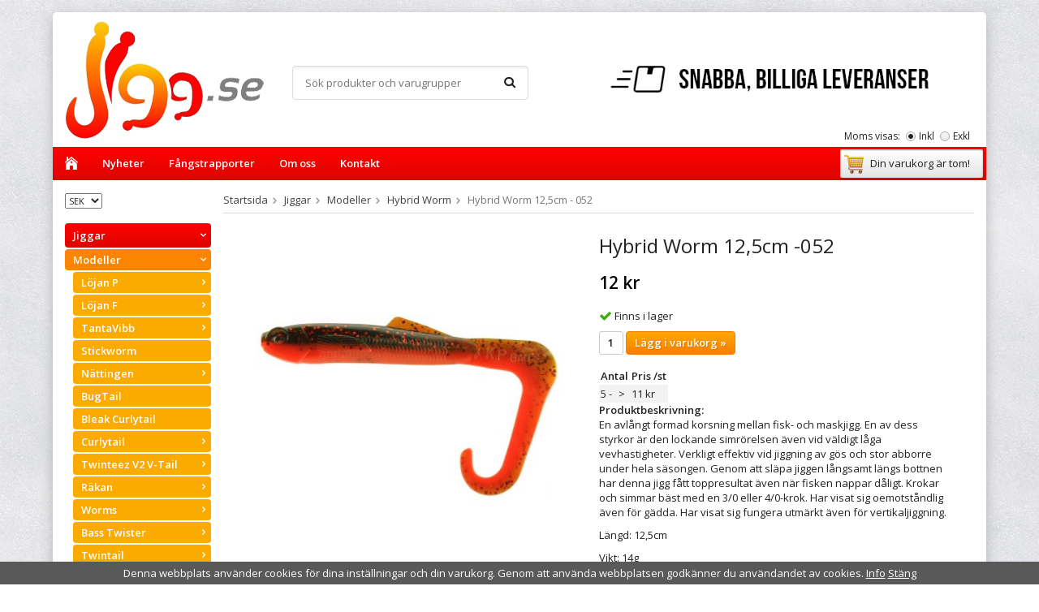

--- FILE ---
content_type: text/html; charset=UTF-8
request_url: https://jigg.se/jiggar/modeller/hybrid-worm/hybrid-worm-12-5cm-052/
body_size: 26675
content:
<!doctype html>
<html lang="sv" class="">
<head>
	<meta http-equiv="content-type" content="text/html; charset=utf-8">

	<title>Hybrid Worm 12,5cm -052</title>

	<meta name="description" content="En avlångt formad korsning mellan fisk- och maskjigg. En av dess styrkor är den lockande simrörelsen även vid väldigt låga vevhastigheter. Verkligt effektiv vid jiggning av gös och stor abborre under hela säsongen">
	<meta name="keywords" content="">
	<meta name="robots" content="index, follow">
				<meta name="viewport" content="width=device-width, initial-scale=1">
				<!-- WIKINGGRUPPEN 8.5.3 -->

	<link rel="shortcut icon" href="/favicon.png">
	<link rel="stylesheet" href="//fonts.googleapis.com/css?family=Open+Sans:400italic,600italic,700italic,400,600,700">
	<link rel="stylesheet" href="//wgrremote.se/fonts/wgr-icons/1.0/wgr-icons.min.css">
	<link rel="stylesheet" href="/frontend/view_desktop/css/compiled252.css">
<link rel="canonical" href="https://jigg.se/jiggar/modeller/hybrid-worm/hybrid-worm-12-5cm-052/">
<meta name="google-site-verification" content="1HMxUocMOdJ1GKdg-e8FAp7VWWIL_q3YsUzOPSixxhI" />

<!-- Google tag (gtag.js) -->
<script async src="https://www.googletagmanager.com/gtag/js?id=AW-11243255381"></script>
<script>
  window.dataLayer = window.dataLayer || [];
  function gtag(){dataLayer.push(arguments);}
  gtag('js', new Date());

  gtag('config', 'AW-11243255381');
</script>


<!-- TikTok Pixel Code Start -->
<script>
!function (w, d, t) {
  w.TiktokAnalyticsObject=t;var ttq=w[t]=w[t]||[];ttq.methods=["page","track","identify","instances","debug","on","off","once","ready","alias","group","enableCookie","disableCookie","holdConsent","revokeConsent","grantConsent"],ttq.setAndDefer=function(t,e){t[e]=function(){t.push([e].concat(Array.prototype.slice.call(arguments,0)))}};for(var i=0;i<ttq.methods.length;i++)ttq.setAndDefer(ttq,ttq.methods[i]);ttq.instance=function(t){for(
var e=ttq._i[t]||[],n=0;n<ttq.methods.length;n++)ttq.setAndDefer(e,ttq.methods[n]);return e},ttq.load=function(e,n){var r="https://analytics.tiktok.com/i18n/pixel/events.js",o=n&&n.partner;ttq._i=ttq._i||{},ttq._i[e]=[],ttq._i[e]._u=r,ttq._t=ttq._t||{},ttq._t[e]=+new Date,ttq._o=ttq._o||{},ttq._o[e]=n||{};n=document.createElement("script")
;n.type="text/javascript",n.async=!0,n.src=r+"?sdkid="+e+"&lib="+t;e=document.getElementsByTagName("script")[0];e.parentNode.insertBefore(n,e)};


  ttq.load('CQ4IMDJC77UBVD6U1930');
  ttq.page();
}(window, document, 'ttq');
</script>
<!-- TikTok Pixel Code End -->



<!-- Twitter conversion tracking base code -->
<script>
!function(e,t,n,s,u,a){e.twq||(s=e.twq=function(){s.exe?s.exe.apply(s,arguments):s.queue.push(arguments);
},s.version='1.1',s.queue=[],u=t.createElement(n),u.async=!0,u.src='https://static.ads-twitter.com/uwt.js',
a=t.getElementsByTagName(n)[0],a.parentNode.insertBefore(u,a))}(window,document,'script');
twq('config','omw4u');
</script>
<!-- End Twitter conversion tracking base code -->

<!-- Meta Pixel Code -->
<script>
!function(f,b,e,v,n,t,s)
{if(f.fbq)return;n=f.fbq=function(){n.callMethod?
n.callMethod.apply(n,arguments):n.queue.push(arguments)};
if(!f._fbq)f._fbq=n;n.push=n;n.loaded=!0;n.version='2.0';
n.queue=[];t=b.createElement(e);t.async=!0;
t.src=v;s=b.getElementsByTagName(e)[0];
s.parentNode.insertBefore(t,s)}(window, document,'script',
'https://connect.facebook.net/en_US/fbevents.js');
fbq('init', '279278241802334');
fbq('track', 'PageView');
</script>
<noscript><img height="1" width="1" style="display:none"
src="https://www.facebook.com/tr?id=279278241802334&ev=PageView&noscript=1"
/></noscript>
<!-- End Meta Pixel Code -->

<style>

        .intro {
            font-size: 16px;
            font-weight: bold;
            margin-bottom: 25px;
            color: #444;
        }
        #innehallsforteckning {
            background-color: #FFF4E9;
            padding: 20px;
            border-radius: 5px;
            margin: 25px 0;
            border-left: 5px solid #fb8400;
        }
        #innehallsforteckning a {
            color: #222;
        }
        ul, ol {
            padding-left: 20px;
            margin-bottom: 20px;
        }
        #pro-tip {
            background-color: #FED6AB;
            padding: 15px;
            border-radius: 5px;
            margin: 20px 0;
            border-left: 5px solid #fb8400;
        }
        #idth, #idtd {
            border: 1px solid #ddd;
            padding: 10px;
            text-align: left;
        }
        #idth {
            background-color: #fd0201;
            color: white;
           background-image: linear-gradient(to bottom, #fd0201, #de0500);
        }
        tr:nth-child(even) {
            background-color: #f2f2f2;
        }
    </style>

</style>
<link rel="stylesheet" type="text/css" href="/js/jquery.fancybox-2.15/jquery.fancybox.css" media="screen"><meta property="og:title" content="Hybrid Worm 12,5cm -052"/>
			<meta property="og:description" content="En avlångt formad korsning mellan fisk- och maskjigg. En av dess styrkor är den lockande simrörelsen även vid väldigt låga vevhastigheter. Verkligt effektiv vid jiggning av gös och stor abborre under hela säsongen. Genom att släpa jiggen långsamt längs bottnen har denna jigg fått toppresultat även när fisken nappar dåligt. Krokar och simmar bäst med en 3/0 eller 4/0-krok. Har visat sig oemotståndlig även för gädda. Har visat sig fungera utmärkt även för vertikaljiggning.Längd: 12,5cmVikt: 14gKrok: 3/0-4/0Material: Made in U.S.A"/>
			<meta property="og:type" content="product"/>
			<meta property="og:url" content="https://jigg.se/jiggar/modeller/hybrid-worm/hybrid-worm-12-5cm-052/"/>
			<meta property="og:site_name" content="Jigg.se"/>
			<meta property="product:retailer_item_id" content="KP125HYWORM052"/><meta property="product:price:amount" content="12" />
					<meta property="product:price:currency" content="SEK" /><meta property="product:availability" content="instock" /><meta property="og:image" content="https://jigg.se/images/zoom/hy052.jpeg"/></head>
	<body itemscope itemtype="http://schema.org/ItemPage"><div id="fb-root"></div>	<div class="l-mobile-header">
		<button class="neutral-btn mini-menu js-touch-area"><i class="wgr-icon icon-navicon"></i></button>
		<button class="neutral-btn mini-search js-touch-area"><i class="wgr-icon icon-search"></i></button>
		<div class="mini-site-logo">
			<a href="/"><img src="/frontend/view_desktop/design/logos/logo_sv.png" class="mini-site-logo" alt="Jigg.se"></a>
			<div class="mini-cart-info"><span class="mini-cart-info-text">Produkten har blivit tillagd i varukorgen</span></div>
		</div>
		<button class="neutral-btn mini-cart js-touch-area" onclick="goToURL('/checkout')"><div class="mini-cart-inner"><i class="wgr-icon icon-cart"></i></div></button>
	</div>
	<div class="page">
<div class="l-holder clearfix">
	<div class="l-header clearfix">
		<div class="l-header-logo">
			<a class="site-logo" href="/"><img src="/frontend/view_desktop/design/logos/logo_sv.png" alt="Jigg.se"></a>
		</div>

		<div class="l-header-search">
			<!-- Search Box -->
			<form method="get" action="/search/" class="site-search input-highlight input-table input-table--middle" itemprop="potentialAction" itemscope itemtype="http://schema.org/SearchAction">
				<meta itemprop="target" content="https://jigg.se/search/?q={q}"/>
				<input type="hidden" name="lang" value="sv">
				<div class="input-table__item stretched">
					<input type="search" autocomplete="off" value="" name="q" class="js-autocomplete-input neutral-btn stretched site-search__input" placeholder="Sök produkter och varugrupper" required itemprop="query-input">
					<div class="is-autocomplete-spinner"></div>
					<i class="is-autocomplete-clear wgr-icon icon-times-circle"></i>
				</div>
				<div class="input-table__item">
				    <button type="submit" class="neutral-btn site-search__btn"><i class="wgr-icon icon-search"></i></button>
				</div>
			</form>
		</div>

		<div class="site-banner">
        	<p><img alt="" height="124" src="/userfiles/images/Banner_svart.gif" width="625"></p>        </div>
					<form class="vat-selector" action="#" method="get" onsubmit="return false">
				<span class="vat-selector-title">Moms visas:</span>
									<input type="radio" name="vatsetting" value="inkl" id="vatsetting_inkl"
							onclick="setVATSetting('inkl')"
							 checked>
					<label onclick="setVATSetting('inkl')" for="vatsetting_inkl">Inkl</label>
					<input type="radio" name="vatsetting" value="exkl" id="vatsetting_exkl"
							onclick="setVATSetting('exkl')"
							>
					<label onclick="setVATSetting('exkl')" for="vatsetting_exkl">Exkl</label>
								</form> <!-- End .vat-selector -->
			
	</div><!-- End .l-header -->

	<div class="l-menubar clearfix">
					<ul class="nav-float site-nav">
				<li class="site-nav__home"><a href="/"><i class="wgr-icon icon-home"></i></a></li>
				
				
				<li class="hide-for-xlarge"><a href="/news/">Nyheter</a></li>

				<li class="hide-for-xlarge"><a href="/info/fangstrapporter/">Fångstrapporter</a></li>
                
                <li><a href="/info/om-oss/">Om oss</a></li>

				<li><a href="/contact/">Kontakt</a></li>
			</ul><!--End .site-nav -->
						<div id="topcart-holder">
				<div id="topcart-area">
					<i class="wgr-icon icon-cart topcart-font-icon"></i><img src="/frontend/view_desktop/design/topcart_cartsymbol.png" class="topcart-icon" alt="Cart">Din varukorg är tom!&nbsp;&nbsp;<div id="topcart-hoverarea"></div>				</div>
			</div>
			<div id="popcart">
							</div>
				</div> <!-- End .l-menubar -->

	<div class="l-content clearfix">
		<div class="l-sidebar-primary">

							<div>
					<form class="lang-changer" name="valutaval" action="javascript:void(0)">
													<select class="wipe" name="valuta" onchange="setCurrency(this.options[this.selectedIndex].text)">
																	<option >EUR</option>
																		<option >NOK</option>
																		<option  selected>SEK</option>
																</select>
												</form>
					<br>
				</div>
				
			<!-- Categories -->
			<div class="module module__main-list">
				<div class="module__body wipe">
					<ul class="listmenu listmenu-0"><li class="is-listmenu-opened">
				<a class="selected" href="/jiggar/" title="Jiggar">Jiggar<i class="menu-node js-menu-node wgr-icon icon-arrow-down5" data-arrows="icon-arrow-down5 icon-arrow-right5"></i></a><ul class="listmenu listmenu-1"><li class="is-listmenu-opened">
				<a class="selected" href="/jiggar/modeller/" title="Modeller">Modeller<i class="menu-node js-menu-node wgr-icon icon-arrow-down5" data-arrows="icon-arrow-down5 icon-arrow-right5"></i></a><ul class="listmenu listmenu-2"><li>
				<a href="/jiggar/modeller/lojan-p/" title="Löjan P">Löjan P<i class="menu-node js-menu-node wgr-icon icon-arrow-right5" data-arrows="icon-arrow-down5 icon-arrow-right5"></i></a><ul class="listmenu listmenu-3"><li>
				<a href="/jiggar/modeller/lojan-p/6-2-cm/" title="6,2 cm">6,2 cm</a></li><li>
				<a href="/jiggar/modeller/lojan-p/8-7-cm/" title="8,7 cm">8,7 cm</a></li><li>
				<a href="/jiggar/modeller/lojan-p/11-cm/" title="11 cm">11 cm</a></li><li>
				<a href="/jiggar/modeller/lojan-p/13-7-cm/" title="13,7 cm">13,7 cm</a></li></ul></li><li>
				<a href="/jiggar/modeller/lojan-f/" title="Löjan F">Löjan F<i class="menu-node js-menu-node wgr-icon icon-arrow-right5" data-arrows="icon-arrow-down5 icon-arrow-right5"></i></a><ul class="listmenu listmenu-3"><li>
				<a href="/jiggar/modeller/lojan-f/6-2-cm/" title="6,2 cm">6,2 cm</a></li><li>
				<a href="/jiggar/modeller/lojan-f/8-7-cm/" title="8,7 cm">8,7 cm</a></li><li>
				<a href="/jiggar/modeller/lojan-f/11-cm/" title="11 cm">11 cm</a></li><li>
				<a href="/jiggar/modeller/lojan-f/13-7-cm/" title="13,7 cm">13,7 cm</a></li></ul></li><li>
				<a href="/jiggar/modeller/tantavibb/" title="TantaVibb">TantaVibb<i class="menu-node js-menu-node wgr-icon icon-arrow-right5" data-arrows="icon-arrow-down5 icon-arrow-right5"></i></a><ul class="listmenu listmenu-3"><li>
				<a href="/jiggar/modeller/tantavibb/85-cm/" title="8.5 cm">8.5 cm</a></li><li>
				<a href="/jiggar/modeller/tantavibb/5-cm/" title="5 cm">5 cm</a></li></ul></li><li>
				<a href="/jiggar/modeller/stickworm/" title="Stickworm">Stickworm</a></li><li>
				<a href="/jiggar/modeller/nattingen/" title="Nättingen">Nättingen<i class="menu-node js-menu-node wgr-icon icon-arrow-right5" data-arrows="icon-arrow-down5 icon-arrow-right5"></i></a><ul class="listmenu listmenu-3"><li>
				<a href="/jiggar/modeller/nattingen/7-cm/" title="7 cm">7 cm</a></li><li>
				<a href="/jiggar/modeller/nattingen/10-cm/" title="10 cm">10 cm</a></li></ul></li><li>
				<a href="/jiggar/modeller/bugtail/" title="BugTail">BugTail</a></li><li>
				<a href="/jiggar/modeller/bleak-curlytail/" title="Bleak Curlytail">Bleak Curlytail</a></li><li>
				<a href="/jiggar/modeller/curlytail/" title="Curlytail">Curlytail<i class="menu-node js-menu-node wgr-icon icon-arrow-right5" data-arrows="icon-arrow-down5 icon-arrow-right5"></i></a><ul class="listmenu listmenu-3"><li>
				<a href="/jiggar/modeller/curlytail/4-cm/" title="4 cm">4 cm</a></li><li>
				<a href="/jiggar/modeller/curlytail/20-cm/" title="20 cm">20 cm</a></li></ul></li><li>
				<a href="/jiggar/modeller/twinteez-v2-v-tail/" title="Twinteez V2 V-Tail">Twinteez V2 V-Tail<i class="menu-node js-menu-node wgr-icon icon-arrow-right5" data-arrows="icon-arrow-down5 icon-arrow-right5"></i></a><ul class="listmenu listmenu-3"><li>
				<a href="/jiggar/modeller/twinteez-v2-v-tail/14-5-cm/" title="14,5 cm">14,5 cm</a></li></ul></li><li>
				<a href="/jiggar/modeller/rakan/" title="Räkan">Räkan<i class="menu-node js-menu-node wgr-icon icon-arrow-right5" data-arrows="icon-arrow-down5 icon-arrow-right5"></i></a><ul class="listmenu listmenu-3"><li>
				<a href="/jiggar/modeller/rakan/4-5-cm/" title="4,5 cm">4,5 cm</a></li><li>
				<a href="/jiggar/modeller/rakan/7-cm/" title="7 cm">7 cm</a></li></ul></li><li>
				<a href="/jiggar/modeller/worms/" title="Worms">Worms<i class="menu-node js-menu-node wgr-icon icon-arrow-right5" data-arrows="icon-arrow-down5 icon-arrow-right5"></i></a><ul class="listmenu listmenu-3"><li>
				<a href="/jiggar/modeller/worms/13-cm/" title="13 cm">13 cm</a></li></ul></li><li>
				<a href="/jiggar/modeller/bass-twister/" title="Bass Twister">Bass Twister<i class="menu-node js-menu-node wgr-icon icon-arrow-right5" data-arrows="icon-arrow-down5 icon-arrow-right5"></i></a><ul class="listmenu listmenu-3"><li>
				<a href="/jiggar/modeller/bass-twister/6-cm/" title="6 cm">6 cm</a></li></ul></li><li>
				<a href="/jiggar/modeller/twintail/" title="Twintail">Twintail<i class="menu-node js-menu-node wgr-icon icon-arrow-right5" data-arrows="icon-arrow-down5 icon-arrow-right5"></i></a><ul class="listmenu listmenu-3"><li>
				<a href="/jiggar/modeller/twintail/4-cm/" title="4 cm">4 cm</a></li><li>
				<a href="/jiggar/modeller/twintail/7-cm/" title="7 cm">7 cm</a></li></ul></li><li>
				<a href="/jiggar/modeller/twin-shrimp/" title="Twin Shrimp">Twin Shrimp</a></li><li>
				<a href="/jiggar/modeller/fat-swing-impact/" title="FAT Swing Impact">FAT Swing Impact<i class="menu-node js-menu-node wgr-icon icon-arrow-right5" data-arrows="icon-arrow-down5 icon-arrow-right5"></i></a><ul class="listmenu listmenu-3"><li>
				<a href="/jiggar/modeller/fat-swing-impact/7-cm/" title="7 cm">7 cm</a></li><li>
				<a href="/jiggar/modeller/fat-swing-impact/9-5-cm/" title="9,5 cm">9,5 cm</a></li><li>
				<a href="/jiggar/modeller/fat-swing-impact/12-cm/" title="12 cm">12 cm</a></li><li>
				<a href="/jiggar/modeller/fat-swing-impact/14-5-cm/" title="14,5 cm">14,5 cm</a></li></ul></li><li>
				<a href="/jiggar/modeller/live-impact/" title="Live Impact">Live Impact<i class="menu-node js-menu-node wgr-icon icon-arrow-right5" data-arrows="icon-arrow-down5 icon-arrow-right5"></i></a><ul class="listmenu listmenu-3"><li>
				<a href="/jiggar/modeller/live-impact/7-5-cm/" title="7,5 cm">7,5 cm</a></li><li>
				<a href="/jiggar/modeller/live-impact/10-cm/" title="10 cm">10 cm</a></li></ul></li><li>
				<a href="/jiggar/modeller/octopus/" title="Octopus">Octopus<i class="menu-node js-menu-node wgr-icon icon-arrow-right5" data-arrows="icon-arrow-down5 icon-arrow-right5"></i></a><ul class="listmenu listmenu-3"><li>
				<a href="/jiggar/modeller/octopus/4-cm/" title="4 cm">4 cm</a></li><li>
				<a href="/jiggar/modeller/octopus/6-cm/" title="6 cm">6 cm</a></li><li>
				<a href="/jiggar/modeller/octopus/9-cm/" title="9 cm">9 cm</a></li></ul></li><li>
				<a href="/jiggar/modeller/slug-go/" title="Slug-Go">Slug-Go<i class="menu-node js-menu-node wgr-icon icon-arrow-right5" data-arrows="icon-arrow-down5 icon-arrow-right5"></i></a><ul class="listmenu listmenu-3"><li>
				<a href="/jiggar/modeller/slug-go/7-5-cm/" title="7,5 cm">7,5 cm</a></li><li>
				<a href="/jiggar/modeller/slug-go/10-2-cm/" title="10,2 cm">10,2 cm</a></li><li>
				<a href="/jiggar/modeller/slug-go/15-2-cm/" title="15,2 cm">15,2 cm</a></li><li>
				<a href="/jiggar/modeller/slug-go/19-cm/" title="19 cm">19 cm</a></li><li>
				<a href="/jiggar/modeller/slug-go/23-cm/" title="23 cm">23 cm</a></li></ul></li><li>
				<a href="/jiggar/modeller/swimming-ribster/" title="Swimming Ribster">Swimming Ribster</a></li><li>
				<a href="/jiggar/modeller/akara-ripper/" title="Akara Ripper">Akara Ripper<i class="menu-node js-menu-node wgr-icon icon-arrow-right5" data-arrows="icon-arrow-down5 icon-arrow-right5"></i></a><ul class="listmenu listmenu-3"><li>
				<a href="/jiggar/modeller/akara-ripper/5-cm-r2/" title="5 cm (R2)">5 cm (R2)</a></li><li>
				<a href="/jiggar/modeller/akara-ripper/7-cm-r25/" title="7 cm (R25)">7 cm (R25)</a></li><li>
				<a href="/jiggar/modeller/akara-ripper/8-cm-r3/" title="8 cm (R3)">8 cm (R3)</a></li></ul></li><li>
				<a href="/jiggar/modeller/bass-shad/" title="Bass Shad">Bass Shad</a></li><li>
				<a href="/jiggar/modeller/lancon-zx/" title="Lancon ZX">Lancon ZX<i class="menu-node js-menu-node wgr-icon icon-arrow-right5" data-arrows="icon-arrow-down5 icon-arrow-right5"></i></a><ul class="listmenu listmenu-3"><li>
				<a href="/jiggar/modeller/lancon-zx/7-cm/" title="7 cm">7 cm</a></li><li>
				<a href="/jiggar/modeller/lancon-zx/10-cm/" title="10 cm">10 cm</a></li><li>
				<a href="/jiggar/modeller/lancon-zx/13-cm/" title="13 cm">13 cm</a></li><li>
				<a href="/jiggar/modeller/lancon-zx/18-cm/" title="18 cm">18 cm</a></li><li>
				<a href="/jiggar/modeller/lancon-zx/23-cm/" title="23 cm">23 cm</a></li></ul></li><li>
				<a href="/jiggar/modeller/buster-shad/" title="Buster Shad">Buster Shad<i class="menu-node js-menu-node wgr-icon icon-arrow-right5" data-arrows="icon-arrow-down5 icon-arrow-right5"></i></a><ul class="listmenu listmenu-3"><li>
				<a href="/jiggar/modeller/buster-shad/5-cm/" title="5 cm">5 cm</a></li><li>
				<a href="/jiggar/modeller/buster-shad/7-5-cm/" title="7,5 cm">7,5 cm</a></li><li>
				<a href="/jiggar/modeller/buster-shad/11-cm/" title="11 cm">11 cm</a></li><li>
				<a href="/jiggar/modeller/buster-shad/13-cm/" title="13 cm">13 cm</a></li></ul></li><li>
				<a href="/jiggar/modeller/sandra/" title="Sandra">Sandra<i class="menu-node js-menu-node wgr-icon icon-arrow-right5" data-arrows="icon-arrow-down5 icon-arrow-right5"></i></a><ul class="listmenu listmenu-3"><li>
				<a href="/jiggar/modeller/sandra/5cm/" title="5cm">5cm</a></li><li>
				<a href="/jiggar/modeller/sandra/7-cm/" title="7 cm">7 cm</a></li><li>
				<a href="/jiggar/modeller/sandra/16-cm/" title="16 cm">16 cm</a></li><li>
				<a href="/jiggar/modeller/sandra/23-cm/" title="23 cm">23 cm</a></li></ul></li><li>
				<a href="/jiggar/modeller/skeleton/" title="Skeleton">Skeleton<i class="menu-node js-menu-node wgr-icon icon-arrow-right5" data-arrows="icon-arrow-down5 icon-arrow-right5"></i></a><ul class="listmenu listmenu-3"><li>
				<a href="/jiggar/modeller/skeleton/5-5-cm/" title="5,5 cm">5,5 cm</a></li><li>
				<a href="/jiggar/modeller/skeleton/8-cm/" title="8 cm">8 cm</a></li><li>
				<a href="/jiggar/modeller/skeleton/11-cm/" title="11 cm">11 cm</a></li><li>
				<a href="/jiggar/modeller/skeleton/14-cm/" title="14 cm">14 cm</a></li></ul></li><li>
				<a href="/jiggar/modeller/meeki/" title="Meeki">Meeki<i class="menu-node js-menu-node wgr-icon icon-arrow-right5" data-arrows="icon-arrow-down5 icon-arrow-right5"></i></a><ul class="listmenu listmenu-3"><li>
				<a href="/jiggar/modeller/meeki/5-5-cm/" title="5,5 cm">5,5 cm</a></li></ul></li><li>
				<a href="/jiggar/modeller/king/" title="King">King<i class="menu-node js-menu-node wgr-icon icon-arrow-right5" data-arrows="icon-arrow-down5 icon-arrow-right5"></i></a><ul class="listmenu listmenu-3"><li>
				<a href="/jiggar/modeller/king/1-5-cm/" title="1,5 cm">1,5 cm</a></li></ul></li><li>
				<a href="/jiggar/modeller/swimbait/" title="Swimbait">Swimbait</a></li><li>
				<a href="/jiggar/modeller/swimtail/" title="Swimtail">Swimtail<i class="menu-node js-menu-node wgr-icon icon-arrow-right5" data-arrows="icon-arrow-down5 icon-arrow-right5"></i></a><ul class="listmenu listmenu-3"><li>
				<a href="/jiggar/modeller/swimtail/8-7-cm/" title="8,7 cm">8,7 cm</a></li><li>
				<a href="/jiggar/modeller/swimtail/11-5-cm/" title="11,5 cm">11,5 cm</a></li></ul></li><li>
				<a href="/jiggar/modeller/cutbait-herring/" title="Cutbait Herring">Cutbait Herring</a></li><li>
				<a href="/jiggar/modeller/3d-trout-rattle-shad/" title="3D Trout Rattle Shad">3D Trout Rattle Shad</a></li><li>
				<a href="/jiggar/modeller/3d-crayfish/" title="3D Crayfish">3D Crayfish<i class="menu-node js-menu-node wgr-icon icon-arrow-right5" data-arrows="icon-arrow-down5 icon-arrow-right5"></i></a><ul class="listmenu listmenu-3"><li>
				<a href="/jiggar/modeller/3d-crayfish/6-7-cm/" title="6,7 cm">6,7 cm</a></li><li>
				<a href="/jiggar/modeller/3d-crayfish/12-5/" title="12,5">12,5</a></li></ul></li><li>
				<a href="/jiggar/modeller/soft-4play-lb/" title="Soft 4Play LB">Soft 4Play LB<i class="menu-node js-menu-node wgr-icon icon-arrow-right5" data-arrows="icon-arrow-down5 icon-arrow-right5"></i></a><ul class="listmenu listmenu-3"><li>
				<a href="/jiggar/modeller/soft-4play-lb/9-5-cm/" title="9,5 cm">9,5 cm</a></li></ul></li><li>
				<a href="/jiggar/modeller/cherokee/" title="Cherokee">Cherokee<i class="menu-node js-menu-node wgr-icon icon-arrow-right5" data-arrows="icon-arrow-down5 icon-arrow-right5"></i></a><ul class="listmenu listmenu-3"><li>
				<a href="/jiggar/modeller/cherokee/8-cm/" title="8 cm">8 cm</a></li><li>
				<a href="/jiggar/modeller/cherokee/10-cm/" title="10 cm">10 cm</a></li></ul></li><li>
				<a href="/jiggar/modeller/jerky/" title="Jerky">Jerky<i class="menu-node js-menu-node wgr-icon icon-arrow-right5" data-arrows="icon-arrow-down5 icon-arrow-right5"></i></a><ul class="listmenu listmenu-3"><li>
				<a href="/jiggar/modeller/jerky/12-5-cm/" title="12,5 cm">12,5 cm</a></li><li>
				<a href="/jiggar/modeller/jerky/15-cm/" title="15 cm">15 cm</a></li><li>
				<a href="/jiggar/modeller/jerky/17-5-cm/" title="17,5 cm">17,5 cm</a></li><li>
				<a href="/jiggar/modeller/jerky/20-cm/" title="20 cm">20 cm</a></li></ul></li><li>
				<a href="/jiggar/modeller/lunatic-pro/" title="Lunatic Pro">Lunatic Pro<i class="menu-node js-menu-node wgr-icon icon-arrow-right5" data-arrows="icon-arrow-down5 icon-arrow-right5"></i></a><ul class="listmenu listmenu-3"><li>
				<a href="/jiggar/modeller/lunatic-pro/10-cm/" title="10 cm">10 cm</a></li></ul></li><li>
				<a href="/jiggar/modeller/walleye-turbo-shad/" title="Walleye Turbo Shad">Walleye Turbo Shad</a></li><li>
				<a href="/jiggar/modeller/ripper-banjo/" title="Ripper Banjo">Ripper Banjo<i class="menu-node js-menu-node wgr-icon icon-arrow-right5" data-arrows="icon-arrow-down5 icon-arrow-right5"></i></a><ul class="listmenu listmenu-3"><li>
				<a href="/jiggar/modeller/ripper-banjo/4-5-cm/" title="4,5 cm">4,5 cm</a></li><li>
				<a href="/jiggar/modeller/ripper-banjo/5-5-cm/" title="5,5 cm">5,5 cm</a></li></ul></li><li>
				<a href="/jiggar/modeller/twister-dwuogonovy/" title="Twister Dwuogonovy">Twister Dwuogonovy<i class="menu-node js-menu-node wgr-icon icon-arrow-right5" data-arrows="icon-arrow-down5 icon-arrow-right5"></i></a><ul class="listmenu listmenu-3"><li>
				<a href="/jiggar/modeller/twister-dwuogonovy/5-cm/" title="5 cm">5 cm</a></li><li>
				<a href="/jiggar/modeller/twister-dwuogonovy/10-cm/" title="10 cm">10 cm</a></li></ul></li><li>
				<a href="/jiggar/modeller/ribster/" title="Ribster">Ribster<i class="menu-node js-menu-node wgr-icon icon-arrow-right5" data-arrows="icon-arrow-down5 icon-arrow-right5"></i></a><ul class="listmenu listmenu-3"><li>
				<a href="/jiggar/modeller/ribster/7-5-cm/" title="7,5 cm">7,5 cm</a></li><li>
				<a href="/jiggar/modeller/ribster/11-2-cm/" title="11,2 cm">11,2 cm</a></li></ul></li><li>
				<a href="/jiggar/modeller/grubster/" title="Grubster">Grubster<i class="menu-node js-menu-node wgr-icon icon-arrow-right5" data-arrows="icon-arrow-down5 icon-arrow-right5"></i></a><ul class="listmenu listmenu-3"><li>
				<a href="/jiggar/modeller/grubster/5-cm/" title="5 cm">5 cm</a></li><li>
				<a href="/jiggar/modeller/grubster/7-cm/" title="7 cm">7 cm</a></li><li>
				<a href="/jiggar/modeller/grubster/10-8-cm/" title="10,8 cm">10,8 cm</a></li></ul></li><li>
				<a href="/jiggar/modeller/shaker/" title="Shaker">Shaker<i class="menu-node js-menu-node wgr-icon icon-arrow-right5" data-arrows="icon-arrow-down5 icon-arrow-right5"></i></a><ul class="listmenu listmenu-3"><li>
				<a href="/jiggar/modeller/shaker/8-3-cm/" title="8,3 cm">8,3 cm</a></li><li>
				<a href="/jiggar/modeller/shaker/11-4-cm/" title="11,4 cm">11,4 cm</a></li><li>
				<a href="/jiggar/modeller/shaker/15-2-cm/" title="15,2 cm">15,2 cm</a></li><li>
				<a href="/jiggar/modeller/shaker/20-cm/" title="20 cm">20 cm</a></li></ul></li><li>
				<a href="/jiggar/modeller/swimfish/" title="Swimfish">Swimfish<i class="menu-node js-menu-node wgr-icon icon-arrow-right5" data-arrows="icon-arrow-down5 icon-arrow-right5"></i></a><ul class="listmenu listmenu-3"><li>
				<a href="/jiggar/modeller/swimfish/7-cm/" title="7 cm">7 cm</a></li><li>
				<a href="/jiggar/modeller/swimfish/9-5-cm/" title="9,5 cm">9,5 cm</a></li><li>
				<a href="/jiggar/modeller/swimfish/12-5-cm/" title="12,5 cm">12,5 cm</a></li><li>
				<a href="/jiggar/modeller/swimfish/19-cm/" title="19 cm">19 cm</a></li></ul></li><li>
				<a href="/jiggar/modeller/fin-s-fish/" title="Fin-S Fish">Fin-S Fish<i class="menu-node js-menu-node wgr-icon icon-arrow-right5" data-arrows="icon-arrow-down5 icon-arrow-right5"></i></a><ul class="listmenu listmenu-3"><li>
				<a href="/jiggar/modeller/fin-s-fish/6-7-cm/" title="6,7 cm">6,7 cm</a></li><li>
				<a href="/jiggar/modeller/fin-s-fish/10-2-cm/" title="10,2 cm">10,2 cm</a></li><li>
				<a href="/jiggar/modeller/fin-s-fish/12-7-cm/" title="12,7 cm">12,7 cm</a></li><li>
				<a href="/jiggar/modeller/fin-s-fish/14-6-cm/" title="14,6 cm">14,6 cm</a></li><li>
				<a href="/jiggar/modeller/fin-s-fish/17-8-cm/" title="17,8 cm">17,8 cm</a></li><li>
				<a href="/jiggar/modeller/fin-s-fish/25-4-cm/" title="25,4 cm">25,4 cm</a></li></ul></li><li>
				<a href="/jiggar/modeller/fin-s-shad/" title="Fin-S Shad">Fin-S Shad<i class="menu-node js-menu-node wgr-icon icon-arrow-right5" data-arrows="icon-arrow-down5 icon-arrow-right5"></i></a><ul class="listmenu listmenu-3"><li>
				<a href="/jiggar/modeller/fin-s-shad/4-5-cm/" title="4,5 cm">4,5 cm</a></li><li>
				<a href="/jiggar/modeller/fin-s-shad/8-3-cm/" title="8,3 cm">8,3 cm</a></li><li>
				<a href="/jiggar/modeller/fin-s-shad/10-2-cm/" title="10,2 cm">10,2 cm</a></li><li>
				<a href="/jiggar/modeller/fin-s-shad/12-7-cm/" title="12,7 cm">12,7 cm</a></li></ul></li><li>
				<a href="/jiggar/modeller/diamond-shad/" title="Diamond Shad">Diamond Shad<i class="menu-node js-menu-node wgr-icon icon-arrow-right5" data-arrows="icon-arrow-down5 icon-arrow-right5"></i></a><ul class="listmenu listmenu-3"><li>
				<a href="/jiggar/modeller/diamond-shad/6-2-cm/" title="6,2 cm">6,2 cm</a></li><li>
				<a href="/jiggar/modeller/diamond-shad/7-5-cm/" title="7,5 cm">7,5 cm</a></li><li>
				<a href="/jiggar/modeller/diamond-shad/12-5-cm/" title="12,5 cm">12,5 cm</a></li></ul></li><li>
				<a href="/jiggar/modeller/ripper-sm/" title="Ripper SM">Ripper SM</a></li><li>
				<a href="/jiggar/modeller/ripper-kopyto/" title="Ripper Kopyto">Ripper Kopyto<i class="menu-node js-menu-node wgr-icon icon-arrow-right5" data-arrows="icon-arrow-down5 icon-arrow-right5"></i></a><ul class="listmenu listmenu-3"><li>
				<a href="/jiggar/modeller/ripper-kopyto/3-5-cm/" title="3,5 cm">3,5 cm</a></li><li>
				<a href="/jiggar/modeller/ripper-kopyto/5-cm/" title="5 cm">5 cm</a></li><li>
				<a href="/jiggar/modeller/ripper-kopyto/6-2-cm/" title="6,2 cm">6,2 cm</a></li><li>
				<a href="/jiggar/modeller/ripper-kopyto/7-5-cm/" title="7,5 cm">7,5 cm</a></li><li>
				<a href="/jiggar/modeller/ripper-kopyto/10-cm/" title="10 cm">10 cm</a></li><li>
				<a href="/jiggar/modeller/ripper-kopyto/15-cm/" title="15 cm">15 cm</a></li></ul></li><li>
				<a href="/jiggar/modeller/ripper-kopyto-long/" title="Ripper Kopyto Long">Ripper Kopyto Long<i class="menu-node js-menu-node wgr-icon icon-arrow-right5" data-arrows="icon-arrow-down5 icon-arrow-right5"></i></a><ul class="listmenu listmenu-3"><li>
				<a href="/jiggar/modeller/ripper-kopyto-long/10-cm/" title="10 cm">10 cm</a></li></ul></li><li>
				<a href="/jiggar/modeller/ripper-kopyto-laminat/" title="Ripper Kopyto Laminat">Ripper Kopyto Laminat<i class="menu-node js-menu-node wgr-icon icon-arrow-right5" data-arrows="icon-arrow-down5 icon-arrow-right5"></i></a><ul class="listmenu listmenu-3"><li>
				<a href="/jiggar/modeller/ripper-kopyto-laminat/6-2-cm/" title="6,2 cm">6,2 cm</a></li><li>
				<a href="/jiggar/modeller/ripper-kopyto-laminat/7-5-cm/" title="7,5 cm">7,5 cm</a></li><li>
				<a href="/jiggar/modeller/ripper-kopyto-laminat/10-cm/" title="10 cm">10 cm</a></li><li>
				<a href="/jiggar/modeller/ripper-kopyto-laminat/12-5-cm/" title="12,5 cm">12,5 cm</a></li></ul></li><li>
				<a href="/jiggar/modeller/skeleton-grub/" title="Skeleton Grub">Skeleton Grub<i class="menu-node js-menu-node wgr-icon icon-arrow-right5" data-arrows="icon-arrow-down5 icon-arrow-right5"></i></a><ul class="listmenu listmenu-3"><li>
				<a href="/jiggar/modeller/skeleton-grub/10-cm/" title="10 cm">10 cm</a></li></ul></li><li>
				<a href="/jiggar/modeller/lazy-shad/" title="Lazy Shad">Lazy Shad<i class="menu-node js-menu-node wgr-icon icon-arrow-right5" data-arrows="icon-arrow-down5 icon-arrow-right5"></i></a><ul class="listmenu listmenu-3"><li>
				<a href="/jiggar/modeller/lazy-shad/lazy-shad-7-5cm/" title="Lazy Shad 7,5cm">Lazy Shad 7,5cm</a></li><li>
				<a href="/jiggar/modeller/lazy-shad/lazy-shad-10cm/" title="Lazy Shad 10cm">Lazy Shad 10cm</a></li><li>
				<a href="/jiggar/modeller/lazy-shad/lazy-shad-12-5cm/" title="Lazy Shad 12,5cm">Lazy Shad 12,5cm</a></li></ul></li><li>
				<a href="/jiggar/modeller/slim-shad/" title="Slim Shad">Slim Shad<i class="menu-node js-menu-node wgr-icon icon-arrow-right5" data-arrows="icon-arrow-down5 icon-arrow-right5"></i></a><ul class="listmenu listmenu-3"><li>
				<a href="/jiggar/modeller/slim-shad/10cm/" title="10cm">10cm</a></li><li>
				<a href="/jiggar/modeller/slim-shad/slim-shad-12-5cm/" title="Slim Shad 12,5cm">Slim Shad 12,5cm</a></li></ul></li><li>
				<a href="/jiggar/modeller/original-shad/" title="Original Shad">Original Shad<i class="menu-node js-menu-node wgr-icon icon-arrow-right5" data-arrows="icon-arrow-down5 icon-arrow-right5"></i></a><ul class="listmenu listmenu-3"><li>
				<a href="/jiggar/modeller/original-shad/5-cm/" title="5 cm">5 cm</a></li><li>
				<a href="/jiggar/modeller/original-shad/7-5-cm/" title="7,5 cm">7,5 cm</a></li></ul></li><li>
				<a href="/jiggar/modeller/natural-shad/" title="Natural Shad">Natural Shad<i class="menu-node js-menu-node wgr-icon icon-arrow-right5" data-arrows="icon-arrow-down5 icon-arrow-right5"></i></a><ul class="listmenu listmenu-3"><li>
				<a href="/jiggar/modeller/natural-shad/6-2-cm/" title="6,2 cm">6,2 cm</a></li><li>
				<a href="/jiggar/modeller/natural-shad/8-75-cm/" title="8,75 cm">8,75 cm</a></li></ul></li><li>
				<a href="/jiggar/modeller/pike-shad/" title="Pike Shad">Pike Shad<i class="menu-node js-menu-node wgr-icon icon-arrow-right5" data-arrows="icon-arrow-down5 icon-arrow-right5"></i></a><ul class="listmenu listmenu-3"><li>
				<a href="/jiggar/modeller/pike-shad/22-5-cm/" title="22,5 cm">22,5 cm</a></li></ul></li><li>
				<a href="/jiggar/modeller/hybrid-worm-9/" title="Hybrid Worm 9">Hybrid Worm 9</a></li><li>
				<a href="/jiggar/modeller/mud-minnow/" title="Mud Minnow">Mud Minnow<i class="menu-node js-menu-node wgr-icon icon-arrow-right5" data-arrows="icon-arrow-down5 icon-arrow-right5"></i></a><ul class="listmenu listmenu-3"><li>
				<a href="/jiggar/modeller/mud-minnow/mud-minnow-11-25cm/" title="Mud Minnow 11,25cm">Mud Minnow 11,25cm</a></li></ul></li><li>
				<a href="/jiggar/modeller/skeleton-shad/" title="Skeleton Shad">Skeleton Shad<i class="menu-node js-menu-node wgr-icon icon-arrow-right5" data-arrows="icon-arrow-down5 icon-arrow-right5"></i></a><ul class="listmenu listmenu-3"><li>
				<a href="/jiggar/modeller/skeleton-shad/skeleton-shad-7-5cm/" title="Skeleton Shad 7,5cm">Skeleton Shad 7,5cm</a></li><li>
				<a href="/jiggar/modeller/skeleton-shad/skeleton-shad-10cm/" title="Skeleton Shad 10cm">Skeleton Shad 10cm</a></li></ul></li><li class="is-listmenu-opened">
				<a class="selected" href="/jiggar/modeller/hybrid-worm/" title="Hybrid Worm">Hybrid Worm<i class="menu-node js-menu-node wgr-icon icon-arrow-down5" data-arrows="icon-arrow-down5 icon-arrow-right5"></i></a><ul class="listmenu listmenu-3"><li>
				<a href="/jiggar/modeller/hybrid-worm/hybrid-worm-10cm/" title="Hybrid Worm 10cm">Hybrid Worm 10cm</a></li><li>
				<a href="/jiggar/modeller/hybrid-worm/hybrid-worm-12-5cm/" title="Hybrid Worm 12,5cm">Hybrid Worm 12,5cm</a></li><li>
				<a href="/jiggar/modeller/hybrid-worm/hybrid-worm-7-5cm/" title="Hybrid Worm 7,5cm">Hybrid Worm 7,5cm</a></li></ul></li><li>
				<a href="/jiggar/modeller/xo-minnow/" title="XO Minnow">XO Minnow<i class="menu-node js-menu-node wgr-icon icon-arrow-right5" data-arrows="icon-arrow-down5 icon-arrow-right5"></i></a><ul class="listmenu listmenu-3"><li>
				<a href="/jiggar/modeller/xo-minnow/xo-minnow-13-75cm/" title="XO Minnow 13,75cm">XO Minnow 13,75cm</a></li><li>
				<a href="/jiggar/modeller/xo-minnow/xo-minnow-16-25cm/" title="XO Minnow 16,25cm">XO Minnow 16,25cm</a></li><li>
				<a href="/jiggar/modeller/xo-minnow/xo-baby-8-1-cm/" title="XO Baby 8,1 cm">XO Baby 8,1 cm</a></li></ul></li><li>
				<a href="/jiggar/modeller/relax-tube-1/" title="Relax Tube 1">Relax Tube 1</a></li><li>
				<a href="/jiggar/modeller/stinger-shad/" title="Stinger Shad">Stinger Shad</a></li><li>
				<a href="/jiggar/modeller/relax-crawfish-1/" title="Relax Crawfish 1">Relax Crawfish 1</a></li><li>
				<a href="/jiggar/modeller/crystal-shad/" title="Crystal Shad">Crystal Shad<i class="menu-node js-menu-node wgr-icon icon-arrow-right5" data-arrows="icon-arrow-down5 icon-arrow-right5"></i></a><ul class="listmenu listmenu-3"><li>
				<a href="/jiggar/modeller/crystal-shad/7-5-cm/" title="7,5 cm">7,5 cm</a></li><li>
				<a href="/jiggar/modeller/crystal-shad/11-5-cm/" title="11,5 cm">11,5 cm</a></li></ul></li><li>
				<a href="/jiggar/modeller/crystal-minnow/" title="Crystal Minnow">Crystal Minnow<i class="menu-node js-menu-node wgr-icon icon-arrow-right5" data-arrows="icon-arrow-down5 icon-arrow-right5"></i></a><ul class="listmenu listmenu-3"><li>
				<a href="/jiggar/modeller/crystal-minnow/7-5-cm/" title="7,5 cm">7,5 cm</a></li></ul></li><li>
				<a href="/jiggar/modeller/twister/" title="Twister">Twister<i class="menu-node js-menu-node wgr-icon icon-arrow-right5" data-arrows="icon-arrow-down5 icon-arrow-right5"></i></a><ul class="listmenu listmenu-3"><li>
				<a href="/jiggar/modeller/twister/1-9-cm/" title="1,9 cm">1,9 cm</a></li><li>
				<a href="/jiggar/modeller/twister/3-5-cm/" title="3,5 cm">3,5 cm</a></li><li>
				<a href="/jiggar/modeller/twister/5-cm/" title="5 cm">5 cm</a></li><li>
				<a href="/jiggar/modeller/twister/10-cm/" title="10 cm">10 cm</a></li><li>
				<a href="/jiggar/modeller/twister/15-cm/" title="15 cm">15 cm</a></li></ul></li><li>
				<a href="/jiggar/modeller/happo-minnow/" title="Happo Minnow">Happo Minnow<i class="menu-node js-menu-node wgr-icon icon-arrow-right5" data-arrows="icon-arrow-down5 icon-arrow-right5"></i></a><ul class="listmenu listmenu-3"><li>
				<a href="/jiggar/modeller/happo-minnow/happo-minnow-10cm-6pack/" title="Happo Minnow 10cm 6Pack">Happo Minnow 10cm 6Pack</a></li></ul></li><li>
				<a href="/jiggar/modeller/proshad/" title="Proshad">Proshad<i class="menu-node js-menu-node wgr-icon icon-arrow-right5" data-arrows="icon-arrow-down5 icon-arrow-right5"></i></a><ul class="listmenu listmenu-3"><li>
				<a href="/jiggar/modeller/proshad/proshad-7-5cm/" title="Proshad 7,5cm">Proshad 7,5cm</a></li><li>
				<a href="/jiggar/modeller/proshad/proshad-10cm/" title="Proshad 10cm">Proshad 10cm</a></li></ul></li><li>
				<a href="/jiggar/modeller/wing-shad/" title="Wing Shad">Wing Shad</a></li><li>
				<a href="/jiggar/modeller/kamikaze-craw/" title="Kamikaze Craw">Kamikaze Craw</a></li><li>
				<a href="/jiggar/modeller/toupti-shad/" title="Toupti Shad">Toupti Shad<i class="menu-node js-menu-node wgr-icon icon-arrow-right5" data-arrows="icon-arrow-down5 icon-arrow-right5"></i></a><ul class="listmenu listmenu-3"><li>
				<a href="/jiggar/modeller/toupti-shad/4-cm-pre-rigged/" title="4 cm pre-rigged">4 cm pre-rigged</a></li></ul></li><li>
				<a href="/jiggar/modeller/chabot/" title="Chabot">Chabot<i class="menu-node js-menu-node wgr-icon icon-arrow-right5" data-arrows="icon-arrow-down5 icon-arrow-right5"></i></a><ul class="listmenu listmenu-3"><li>
				<a href="/jiggar/modeller/chabot/9-cm/" title="9 cm">9 cm</a></li><li>
				<a href="/jiggar/modeller/chabot/9-cm-pre-rigged/" title="9 cm pre-rigged">9 cm pre-rigged</a></li></ul></li><li>
				<a href="/jiggar/modeller/shadteez-slim/" title="Shadteez Slim">Shadteez Slim<i class="menu-node js-menu-node wgr-icon icon-arrow-right5" data-arrows="icon-arrow-down5 icon-arrow-right5"></i></a><ul class="listmenu listmenu-3"><li>
				<a href="/jiggar/modeller/shadteez-slim/7-5-cm/" title="7,5 cm">7,5 cm</a></li></ul></li><li>
				<a href="/jiggar/modeller/slick-fast/" title="Slick Fast">Slick Fast<i class="menu-node js-menu-node wgr-icon icon-arrow-right5" data-arrows="icon-arrow-down5 icon-arrow-right5"></i></a><ul class="listmenu listmenu-3"><li>
				<a href="/jiggar/modeller/slick-fast/15-cm/" title="15 cm">15 cm</a></li><li>
				<a href="/jiggar/modeller/slick-fast/18-cm/" title="18 cm">18 cm</a></li></ul></li><li>
				<a href="/jiggar/modeller/fat-tail-st/" title="Fat Tail ST">Fat Tail ST<i class="menu-node js-menu-node wgr-icon icon-arrow-right5" data-arrows="icon-arrow-down5 icon-arrow-right5"></i></a><ul class="listmenu listmenu-3"><li>
				<a href="/jiggar/modeller/fat-tail-st/9-6-cm/" title="9,6 cm">9,6 cm</a></li><li>
				<a href="/jiggar/modeller/fat-tail-st/8-cm/" title="8 cm">8 cm</a></li></ul></li><li>
				<a href="/jiggar/modeller/relax-bass/" title="Relax Bass">Relax Bass<i class="menu-node js-menu-node wgr-icon icon-arrow-right5" data-arrows="icon-arrow-down5 icon-arrow-right5"></i></a><ul class="listmenu listmenu-3"><li>
				<a href="/jiggar/modeller/relax-bass/7-cm/" title="7 cm">7 cm</a></li><li>
				<a href="/jiggar/modeller/relax-bass/10-cm/" title="10 cm">10 cm</a></li><li>
				<a href="/jiggar/modeller/relax-bass/13-cm/" title="13 cm">13 cm</a></li></ul></li><li>
				<a href="/jiggar/modeller/akara-minnow/" title="Akara Minnow">Akara Minnow<i class="menu-node js-menu-node wgr-icon icon-arrow-right5" data-arrows="icon-arrow-down5 icon-arrow-right5"></i></a><ul class="listmenu listmenu-3"><li>
				<a href="/jiggar/modeller/akara-minnow/7-cm/" title="7 cm">7 cm</a></li></ul></li><li>
				<a href="/jiggar/modeller/viper/" title="Viper">Viper<i class="menu-node js-menu-node wgr-icon icon-arrow-right5" data-arrows="icon-arrow-down5 icon-arrow-right5"></i></a><ul class="listmenu listmenu-3"><li>
				<a href="/jiggar/modeller/viper/75-cm/" title="7.5 cm">7.5 cm</a></li><li>
				<a href="/jiggar/modeller/viper/15-cm/" title="15 cm">15 cm</a></li></ul></li><li>
				<a href="/jiggar/modeller/grip-leech/" title="Grip Leech">Grip Leech<i class="menu-node js-menu-node wgr-icon icon-arrow-right5" data-arrows="icon-arrow-down5 icon-arrow-right5"></i></a><ul class="listmenu listmenu-3"><li>
				<a href="/jiggar/modeller/grip-leech/9-cm/" title="9 cm">9 cm</a></li><li>
				<a href="/jiggar/modeller/grip-leech/6-cm/" title="6 cm">6 cm</a></li></ul></li><li>
				<a href="/jiggar/modeller/fast-shad/" title="Fast Shad">Fast Shad</a></li><li>
				<a href="/jiggar/modeller/ghost-tail-minnow/" title="Ghost Tail Minnow">Ghost Tail Minnow</a></li><li>
				<a href="/jiggar/modeller/shadteez-high/" title="Shadteez High">Shadteez High<i class="menu-node js-menu-node wgr-icon icon-arrow-right5" data-arrows="icon-arrow-down5 icon-arrow-right5"></i></a><ul class="listmenu listmenu-3"><li>
				<a href="/jiggar/modeller/shadteez-high/7-cm/" title="7 cm">7 cm</a></li><li>
				<a href="/jiggar/modeller/shadteez-high/9-cm/" title="9 cm">9 cm</a></li></ul></li><li>
				<a href="/jiggar/modeller/perfect-roach/" title="Perfect Roach">Perfect Roach<i class="menu-node js-menu-node wgr-icon icon-arrow-right5" data-arrows="icon-arrow-down5 icon-arrow-right5"></i></a><ul class="listmenu listmenu-3"><li>
				<a href="/jiggar/modeller/perfect-roach/7-cm/" title="7 cm">7 cm</a></li></ul></li><li>
				<a href="/jiggar/modeller/mft-perch/" title="MFT Perch">MFT Perch<i class="menu-node js-menu-node wgr-icon icon-arrow-right5" data-arrows="icon-arrow-down5 icon-arrow-right5"></i></a><ul class="listmenu listmenu-3"><li>
				<a href="/jiggar/modeller/mft-perch/10-cm/" title="10 cm">10 cm</a></li></ul></li><li>
				<a href="/jiggar/modeller/spark/" title="Spark">Spark<i class="menu-node js-menu-node wgr-icon icon-arrow-right5" data-arrows="icon-arrow-down5 icon-arrow-right5"></i></a><ul class="listmenu listmenu-3"><li>
				<a href="/jiggar/modeller/spark/7-cm/" title="7 cm">7 cm</a></li></ul></li><li>
				<a href="/jiggar/modeller/sicario/" title="Sicario">Sicario<i class="menu-node js-menu-node wgr-icon icon-arrow-right5" data-arrows="icon-arrow-down5 icon-arrow-right5"></i></a><ul class="listmenu listmenu-3"><li>
				<a href="/jiggar/modeller/sicario/8-5-cm/" title="8,5 cm">8,5 cm</a></li></ul></li><li>
				<a href="/jiggar/modeller/custom-leech/" title="Custom Leech">Custom Leech</a></li><li>
				<a href="/jiggar/modeller/hog-impact/" title="Hog Impact">Hog Impact<i class="menu-node js-menu-node wgr-icon icon-arrow-right5" data-arrows="icon-arrow-down5 icon-arrow-right5"></i></a><ul class="listmenu listmenu-3"><li>
				<a href="/jiggar/modeller/hog-impact/7-cm/" title="7 cm">7 cm</a></li></ul></li><li>
				<a href="/jiggar/modeller/crazy-flapper/" title="Crazy Flapper">Crazy Flapper<i class="menu-node js-menu-node wgr-icon icon-arrow-right5" data-arrows="icon-arrow-down5 icon-arrow-right5"></i></a><ul class="listmenu listmenu-3"><li>
				<a href="/jiggar/modeller/crazy-flapper/7-cm/" title="7 cm">7 cm</a></li></ul></li><li>
				<a href="/jiggar/modeller/sicario-pike-tail/" title="Sicario Pike Tail">Sicario Pike Tail<i class="menu-node js-menu-node wgr-icon icon-arrow-right5" data-arrows="icon-arrow-down5 icon-arrow-right5"></i></a><ul class="listmenu listmenu-3"><li>
				<a href="/jiggar/modeller/sicario-pike-tail/85-cm/" title="8.5 cm">8.5 cm</a></li></ul></li><li>
				<a href="/jiggar/modeller/angry-crayfish/" title="Angry Crayfish">Angry Crayfish<i class="menu-node js-menu-node wgr-icon icon-arrow-right5" data-arrows="icon-arrow-down5 icon-arrow-right5"></i></a><ul class="listmenu listmenu-3"><li>
				<a href="/jiggar/modeller/angry-crayfish/35-cm/" title="3.5 cm">3.5 cm</a></li><li>
				<a href="/jiggar/modeller/angry-crayfish/7-cm/" title="7 cm">7 cm</a></li></ul></li><li>
				<a href="/jiggar/modeller/swing-impact/" title="Swing Impact">Swing Impact<i class="menu-node js-menu-node wgr-icon icon-arrow-right5" data-arrows="icon-arrow-down5 icon-arrow-right5"></i></a><ul class="listmenu listmenu-3"><li>
				<a href="/jiggar/modeller/swing-impact/55-cm/" title="5.5 cm">5.5 cm</a></li><li>
				<a href="/jiggar/modeller/swing-impact/8-cm/" title="8 cm">8 cm</a></li></ul></li><li>
				<a href="/jiggar/modeller/graph-shadz/" title="Graph ShadZ">Graph ShadZ</a></li><li>
				<a href="/jiggar/modeller/micro-wormz/" title="Micro WormZ">Micro WormZ</a></li><li>
				<a href="/jiggar/modeller/akara-caddis/" title="Akara Caddis">Akara Caddis<i class="menu-node js-menu-node wgr-icon icon-arrow-right5" data-arrows="icon-arrow-down5 icon-arrow-right5"></i></a><ul class="listmenu listmenu-3"><li>
				<a href="/jiggar/modeller/akara-caddis/3-5-cm/" title="3,5 cm">3,5 cm</a></li></ul></li><li>
				<a href="/jiggar/modeller/saira/" title="Saira">Saira<i class="menu-node js-menu-node wgr-icon icon-arrow-right5" data-arrows="icon-arrow-down5 icon-arrow-right5"></i></a><ul class="listmenu listmenu-3"><li>
				<a href="/jiggar/modeller/saira/10-cm/" title="10 cm">10 cm</a></li><li>
				<a href="/jiggar/modeller/saira/14-cm/" title="14 cm">14 cm</a></li></ul></li><li>
				<a href="/jiggar/modeller/jobe/" title="Jobe">Jobe<i class="menu-node js-menu-node wgr-icon icon-arrow-right5" data-arrows="icon-arrow-down5 icon-arrow-right5"></i></a><ul class="listmenu listmenu-3"><li>
				<a href="/jiggar/modeller/jobe/20-cm/" title="20 cm">20 cm</a></li></ul></li></ul></li><li>
				<a href="/jiggar/varumarken/" title="Varumärken">Varumärken<i class="menu-node js-menu-node wgr-icon icon-arrow-right5" data-arrows="icon-arrow-down5 icon-arrow-right5"></i></a><ul class="listmenu listmenu-2"><li>
				<a href="/jiggar/varumarken/jigg/" title="Jigg">Jigg<i class="menu-node js-menu-node wgr-icon icon-arrow-right5" data-arrows="icon-arrow-down5 icon-arrow-right5"></i></a><ul class="listmenu listmenu-3"><li>
				<a href="/jiggar/varumarken/jigg/lojan-p/" title="Löjan P">Löjan P<i class="menu-node js-menu-node wgr-icon icon-arrow-right5" data-arrows="icon-arrow-down5 icon-arrow-right5"></i></a><ul class="listmenu listmenu-4"><li>
				<a href="/jiggar/varumarken/jigg/lojan-p/6-2-cm/" title="6,2 cm">6,2 cm</a></li><li>
				<a href="/jiggar/varumarken/jigg/lojan-p/8-7-cm/" title="8,7 cm">8,7 cm</a></li><li>
				<a href="/jiggar/varumarken/jigg/lojan-p/11-cm/" title="11 cm">11 cm</a></li><li>
				<a href="/jiggar/varumarken/jigg/lojan-p/13-7-cm/" title="13,7 cm">13,7 cm</a></li></ul></li><li>
				<a href="/jiggar/varumarken/jigg/lojan-f/" title="Löjan F">Löjan F<i class="menu-node js-menu-node wgr-icon icon-arrow-right5" data-arrows="icon-arrow-down5 icon-arrow-right5"></i></a><ul class="listmenu listmenu-4"><li>
				<a href="/jiggar/varumarken/jigg/lojan-f/6-2-cm/" title="6,2 cm">6,2 cm</a></li><li>
				<a href="/jiggar/varumarken/jigg/lojan-f/8-7-cm/" title="8,7 cm">8,7 cm</a></li><li>
				<a href="/jiggar/varumarken/jigg/lojan-f/11-cm/" title="11 cm">11 cm</a></li><li>
				<a href="/jiggar/varumarken/jigg/lojan-f/13-7-cm/" title="13,7 cm">13,7 cm</a></li></ul></li><li>
				<a href="/jiggar/varumarken/jigg/tantavibb/" title="TantaVibb">TantaVibb<i class="menu-node js-menu-node wgr-icon icon-arrow-right5" data-arrows="icon-arrow-down5 icon-arrow-right5"></i></a><ul class="listmenu listmenu-4"><li>
				<a href="/jiggar/varumarken/jigg/tantavibb/85-cm/" title="8.5 cm">8.5 cm</a></li><li>
				<a href="/jiggar/varumarken/jigg/tantavibb/5-cm/" title="5 cm">5 cm</a></li></ul></li><li>
				<a href="/jiggar/varumarken/jigg/stickworm/" title="Stickworm">Stickworm</a></li><li>
				<a href="/jiggar/varumarken/jigg/nattingen/" title="Nättingen">Nättingen<i class="menu-node js-menu-node wgr-icon icon-arrow-right5" data-arrows="icon-arrow-down5 icon-arrow-right5"></i></a><ul class="listmenu listmenu-4"><li>
				<a href="/jiggar/varumarken/jigg/nattingen/7-cm/" title="7 cm">7 cm</a></li><li>
				<a href="/jiggar/varumarken/jigg/nattingen/10-cm/" title="10 cm">10 cm</a></li></ul></li><li>
				<a href="/jiggar/varumarken/jigg/bugtail/" title="BugTail">BugTail</a></li><li>
				<a href="/jiggar/varumarken/jigg/bleak-curlytail/" title="Bleak Curlytail">Bleak Curlytail</a></li><li>
				<a href="/jiggar/varumarken/jigg/curlytail/" title="Curlytail">Curlytail<i class="menu-node js-menu-node wgr-icon icon-arrow-right5" data-arrows="icon-arrow-down5 icon-arrow-right5"></i></a><ul class="listmenu listmenu-4"><li>
				<a href="/jiggar/varumarken/jigg/curlytail/4-cm/" title="4 cm">4 cm</a></li></ul></li><li>
				<a href="/jiggar/varumarken/jigg/rakan/" title="Räkan">Räkan<i class="menu-node js-menu-node wgr-icon icon-arrow-right5" data-arrows="icon-arrow-down5 icon-arrow-right5"></i></a><ul class="listmenu listmenu-4"><li>
				<a href="/jiggar/varumarken/jigg/rakan/4-5-cm/" title="4,5 cm">4,5 cm</a></li><li>
				<a href="/jiggar/varumarken/jigg/rakan/7-cm/" title="7 cm">7 cm</a></li></ul></li><li>
				<a href="/jiggar/varumarken/jigg/twintail/" title="Twintail">Twintail<i class="menu-node js-menu-node wgr-icon icon-arrow-right5" data-arrows="icon-arrow-down5 icon-arrow-right5"></i></a><ul class="listmenu listmenu-4"><li>
				<a href="/jiggar/varumarken/jigg/twintail/4-cm/" title="4 cm">4 cm</a></li></ul></li></ul></li><li>
				<a href="/jiggar/varumarken/akara/" title="Akara">Akara<i class="menu-node js-menu-node wgr-icon icon-arrow-right5" data-arrows="icon-arrow-down5 icon-arrow-right5"></i></a><ul class="listmenu listmenu-3"><li>
				<a href="/jiggar/varumarken/akara/akara-ripper/" title="Akara Ripper">Akara Ripper<i class="menu-node js-menu-node wgr-icon icon-arrow-right5" data-arrows="icon-arrow-down5 icon-arrow-right5"></i></a><ul class="listmenu listmenu-4"><li>
				<a href="/jiggar/varumarken/akara/akara-ripper/5-cm-r2/" title="5 cm (R2)">5 cm (R2)</a></li><li>
				<a href="/jiggar/varumarken/akara/akara-ripper/7-cm-r25/" title="7 cm (R25)">7 cm (R25)</a></li><li>
				<a href="/jiggar/varumarken/akara/akara-ripper/8-cm-r3/" title="8 cm (R3)">8 cm (R3)</a></li></ul></li><li>
				<a href="/jiggar/varumarken/akara/bass-shad/" title="Bass Shad">Bass Shad</a></li><li>
				<a href="/jiggar/varumarken/akara/bass-twister/" title="Bass Twister">Bass Twister<i class="menu-node js-menu-node wgr-icon icon-arrow-right5" data-arrows="icon-arrow-down5 icon-arrow-right5"></i></a><ul class="listmenu listmenu-4"><li>
				<a href="/jiggar/varumarken/akara/bass-twister/6-cm/" title="6 cm">6 cm</a></li></ul></li><li>
				<a href="/jiggar/varumarken/akara/fat-tail-st/" title="Fat Tail ST">Fat Tail ST<i class="menu-node js-menu-node wgr-icon icon-arrow-right5" data-arrows="icon-arrow-down5 icon-arrow-right5"></i></a><ul class="listmenu listmenu-4"><li>
				<a href="/jiggar/varumarken/akara/fat-tail-st/9-6-cm/" title="9,6 cm">9,6 cm</a></li><li>
				<a href="/jiggar/varumarken/akara/fat-tail-st/8-cm/" title="8 cm">8 cm</a></li></ul></li><li>
				<a href="/jiggar/varumarken/akara/akara-minnow/" title="Akara Minnow">Akara Minnow<i class="menu-node js-menu-node wgr-icon icon-arrow-right5" data-arrows="icon-arrow-down5 icon-arrow-right5"></i></a><ul class="listmenu listmenu-4"><li>
				<a href="/jiggar/varumarken/akara/akara-minnow/7-cm/" title="7 cm">7 cm</a></li></ul></li><li>
				<a href="/jiggar/varumarken/akara/grip-leech/" title="Grip Leech">Grip Leech<i class="menu-node js-menu-node wgr-icon icon-arrow-right5" data-arrows="icon-arrow-down5 icon-arrow-right5"></i></a><ul class="listmenu listmenu-4"><li>
				<a href="/jiggar/varumarken/akara/grip-leech/6-cm/" title="6 cm">6 cm</a></li><li>
				<a href="/jiggar/varumarken/akara/grip-leech/9-cm/" title="9 cm">9 cm</a></li></ul></li><li>
				<a href="/jiggar/varumarken/akara/fast-shad/" title="Fast Shad">Fast Shad</a></li><li>
				<a href="/jiggar/varumarken/akara/akara-caddis/" title="Akara Caddis">Akara Caddis<i class="menu-node js-menu-node wgr-icon icon-arrow-right5" data-arrows="icon-arrow-down5 icon-arrow-right5"></i></a><ul class="listmenu listmenu-4"><li>
				<a href="/jiggar/varumarken/akara/akara-caddis/3-5-cm/" title="3,5 cm">3,5 cm</a></li></ul></li><li>
				<a href="/jiggar/varumarken/akara/jobe/" title="Jobe">Jobe<i class="menu-node js-menu-node wgr-icon icon-arrow-right5" data-arrows="icon-arrow-down5 icon-arrow-right5"></i></a><ul class="listmenu listmenu-4"><li>
				<a href="/jiggar/varumarken/akara/jobe/20-cm/" title="20 cm">20 cm</a></li></ul></li></ul></li><li>
				<a href="/jiggar/varumarken/delalande/" title="DelalanDe">DelalanDe<i class="menu-node js-menu-node wgr-icon icon-arrow-right5" data-arrows="icon-arrow-down5 icon-arrow-right5"></i></a><ul class="listmenu listmenu-3"><li>
				<a href="/jiggar/varumarken/delalande/octupus/" title="Octupus">Octupus<i class="menu-node js-menu-node wgr-icon icon-arrow-right5" data-arrows="icon-arrow-down5 icon-arrow-right5"></i></a><ul class="listmenu listmenu-4"><li>
				<a href="/jiggar/varumarken/delalande/octupus/4-cm/" title="4 cm">4 cm</a></li><li>
				<a href="/jiggar/varumarken/delalande/octupus/6-cm/" title="6 cm">6 cm</a></li><li>
				<a href="/jiggar/varumarken/delalande/octupus/9-cm/" title="9 cm">9 cm</a></li></ul></li><li>
				<a href="/jiggar/varumarken/delalande/lancon-zx/" title="Lancon ZX">Lancon ZX<i class="menu-node js-menu-node wgr-icon icon-arrow-right5" data-arrows="icon-arrow-down5 icon-arrow-right5"></i></a><ul class="listmenu listmenu-4"><li>
				<a href="/jiggar/varumarken/delalande/lancon-zx/7-cm/" title="7 cm">7 cm</a></li><li>
				<a href="/jiggar/varumarken/delalande/lancon-zx/10-cm/" title="10 cm">10 cm</a></li><li>
				<a href="/jiggar/varumarken/delalande/lancon-zx/13-cm/" title="13 cm">13 cm</a></li><li>
				<a href="/jiggar/varumarken/delalande/lancon-zx/18-cm/" title="18 cm">18 cm</a></li><li>
				<a href="/jiggar/varumarken/delalande/lancon-zx/23-cm/" title="23 cm">23 cm</a></li></ul></li><li>
				<a href="/jiggar/varumarken/delalande/buster-shad/" title="Buster Shad">Buster Shad<i class="menu-node js-menu-node wgr-icon icon-arrow-right5" data-arrows="icon-arrow-down5 icon-arrow-right5"></i></a><ul class="listmenu listmenu-4"><li>
				<a href="/jiggar/varumarken/delalande/buster-shad/5-cm/" title="5 cm">5 cm</a></li><li>
				<a href="/jiggar/varumarken/delalande/buster-shad/7-5-cm/" title="7,5 cm">7,5 cm</a></li><li>
				<a href="/jiggar/varumarken/delalande/buster-shad/11-cm/" title="11 cm">11 cm</a></li><li>
				<a href="/jiggar/varumarken/delalande/buster-shad/13-cm/" title="13 cm">13 cm</a></li></ul></li><li>
				<a href="/jiggar/varumarken/delalande/sandra/" title="Sandra">Sandra<i class="menu-node js-menu-node wgr-icon icon-arrow-right5" data-arrows="icon-arrow-down5 icon-arrow-right5"></i></a><ul class="listmenu listmenu-4"><li>
				<a href="/jiggar/varumarken/delalande/sandra/7-cm/" title="7 cm">7 cm</a></li><li>
				<a href="/jiggar/varumarken/delalande/sandra/16-cm/" title="16 cm">16 cm</a></li><li>
				<a href="/jiggar/varumarken/delalande/sandra/23-cm/" title="23 cm">23 cm</a></li><li>
				<a href="/jiggar/varumarken/delalande/sandra/5cm/" title="5cm">5cm</a></li></ul></li><li>
				<a href="/jiggar/varumarken/delalande/skeleton/" title="Skeleton">Skeleton<i class="menu-node js-menu-node wgr-icon icon-arrow-right5" data-arrows="icon-arrow-down5 icon-arrow-right5"></i></a><ul class="listmenu listmenu-4"><li>
				<a href="/jiggar/varumarken/delalande/skeleton/5-5-cm/" title="5,5 cm">5,5 cm</a></li><li>
				<a href="/jiggar/varumarken/delalande/skeleton/8-cm/" title="8 cm">8 cm</a></li><li>
				<a href="/jiggar/varumarken/delalande/skeleton/11-cm/" title="11 cm">11 cm</a></li><li>
				<a href="/jiggar/varumarken/delalande/skeleton/14-cm/" title="14 cm">14 cm</a></li></ul></li><li>
				<a href="/jiggar/varumarken/delalande/meeki/" title="Meeki">Meeki<i class="menu-node js-menu-node wgr-icon icon-arrow-right5" data-arrows="icon-arrow-down5 icon-arrow-right5"></i></a><ul class="listmenu listmenu-4"><li>
				<a href="/jiggar/varumarken/delalande/meeki/5-5-cm/" title="5,5 cm">5,5 cm</a></li></ul></li><li>
				<a href="/jiggar/varumarken/delalande/king/" title="King">King<i class="menu-node js-menu-node wgr-icon icon-arrow-right5" data-arrows="icon-arrow-down5 icon-arrow-right5"></i></a><ul class="listmenu listmenu-4"><li>
				<a href="/jiggar/varumarken/delalande/king/1-5-cm/" title="1,5 cm">1,5 cm</a></li></ul></li><li>
				<a href="/jiggar/varumarken/delalande/toupti-shad/" title="Toupti Shad">Toupti Shad<i class="menu-node js-menu-node wgr-icon icon-arrow-right5" data-arrows="icon-arrow-down5 icon-arrow-right5"></i></a><ul class="listmenu listmenu-4"><li>
				<a href="/jiggar/varumarken/delalande/toupti-shad/4-cm-pre-rigged/" title="4 cm pre-rigged">4 cm pre-rigged</a></li></ul></li><li>
				<a href="/jiggar/varumarken/delalande/chabot/" title="Chabot">Chabot<i class="menu-node js-menu-node wgr-icon icon-arrow-right5" data-arrows="icon-arrow-down5 icon-arrow-right5"></i></a><ul class="listmenu listmenu-4"><li>
				<a href="/jiggar/varumarken/delalande/chabot/9-cm/" title="9 cm">9 cm</a></li><li>
				<a href="/jiggar/varumarken/delalande/chabot/9-cm-pre-rigged/" title="9 cm pre-rigged">9 cm pre-rigged</a></li></ul></li></ul></li><li>
				<a href="/jiggar/varumarken/mikado/" title="Mikado">Mikado<i class="menu-node js-menu-node wgr-icon icon-arrow-right5" data-arrows="icon-arrow-down5 icon-arrow-right5"></i></a><ul class="listmenu listmenu-3"><li>
				<a href="/jiggar/varumarken/mikado/perfect-roach/" title="Perfect Roach">Perfect Roach<i class="menu-node js-menu-node wgr-icon icon-arrow-right5" data-arrows="icon-arrow-down5 icon-arrow-right5"></i></a><ul class="listmenu listmenu-4"><li>
				<a href="/jiggar/varumarken/mikado/perfect-roach/7-cm/" title="7 cm">7 cm</a></li></ul></li><li>
				<a href="/jiggar/varumarken/mikado/mft-perch/" title="MFT Perch">MFT Perch<i class="menu-node js-menu-node wgr-icon icon-arrow-right5" data-arrows="icon-arrow-down5 icon-arrow-right5"></i></a><ul class="listmenu listmenu-4"><li>
				<a href="/jiggar/varumarken/mikado/mft-perch/10-cm/" title="10 cm">10 cm</a></li></ul></li><li>
				<a href="/jiggar/varumarken/mikado/spark/" title="Spark">Spark<i class="menu-node js-menu-node wgr-icon icon-arrow-right5" data-arrows="icon-arrow-down5 icon-arrow-right5"></i></a><ul class="listmenu listmenu-4"><li>
				<a href="/jiggar/varumarken/mikado/spark/7-cm/" title="7 cm">7 cm</a></li></ul></li><li>
				<a href="/jiggar/varumarken/mikado/sicario/" title="Sicario">Sicario<i class="menu-node js-menu-node wgr-icon icon-arrow-right5" data-arrows="icon-arrow-down5 icon-arrow-right5"></i></a><ul class="listmenu listmenu-4"><li>
				<a href="/jiggar/varumarken/mikado/sicario/8-5-cm/" title="8,5 cm">8,5 cm</a></li></ul></li><li>
				<a href="/jiggar/varumarken/mikado/sicario-pike-tail/" title="Sicario Pike Tail">Sicario Pike Tail<i class="menu-node js-menu-node wgr-icon icon-arrow-right5" data-arrows="icon-arrow-down5 icon-arrow-right5"></i></a><ul class="listmenu listmenu-4"><li>
				<a href="/jiggar/varumarken/mikado/sicario-pike-tail/85-cm/" title="8.5 cm">8.5 cm</a></li></ul></li><li>
				<a href="/jiggar/varumarken/mikado/angry-crayfish/" title="Angry Crayfish">Angry Crayfish<i class="menu-node js-menu-node wgr-icon icon-arrow-right5" data-arrows="icon-arrow-down5 icon-arrow-right5"></i></a><ul class="listmenu listmenu-4"><li>
				<a href="/jiggar/varumarken/mikado/angry-crayfish/35-cm/" title="3.5 cm">3.5 cm</a></li><li>
				<a href="/jiggar/varumarken/mikado/angry-crayfish/7-cm/" title="7 cm">7 cm</a></li></ul></li><li>
				<a href="/jiggar/varumarken/mikado/saira/" title="Saira">Saira<i class="menu-node js-menu-node wgr-icon icon-arrow-right5" data-arrows="icon-arrow-down5 icon-arrow-right5"></i></a><ul class="listmenu listmenu-4"><li>
				<a href="/jiggar/varumarken/mikado/saira/10-cm/" title="10 cm">10 cm</a></li><li>
				<a href="/jiggar/varumarken/mikado/saira/14-cm/" title="14 cm">14 cm</a></li></ul></li></ul></li><li>
				<a href="/jiggar/varumarken/keitech/" title="Keitech">Keitech<i class="menu-node js-menu-node wgr-icon icon-arrow-right5" data-arrows="icon-arrow-down5 icon-arrow-right5"></i></a><ul class="listmenu listmenu-3"><li>
				<a href="/jiggar/varumarken/keitech/live-impact/" title="Live Impact">Live Impact<i class="menu-node js-menu-node wgr-icon icon-arrow-right5" data-arrows="icon-arrow-down5 icon-arrow-right5"></i></a><ul class="listmenu listmenu-4"><li>
				<a href="/jiggar/varumarken/keitech/live-impact/7-5-cm/" title="7,5 cm">7,5 cm</a></li><li>
				<a href="/jiggar/varumarken/keitech/live-impact/10-cm/" title="10 cm">10 cm</a></li></ul></li><li>
				<a href="/jiggar/varumarken/keitech/fat-swing-impact/" title="FAT Swing Impact">FAT Swing Impact<i class="menu-node js-menu-node wgr-icon icon-arrow-right5" data-arrows="icon-arrow-down5 icon-arrow-right5"></i></a><ul class="listmenu listmenu-4"><li>
				<a href="/jiggar/varumarken/keitech/fat-swing-impact/7-cm/" title="7 cm">7 cm</a></li><li>
				<a href="/jiggar/varumarken/keitech/fat-swing-impact/9-5-cm/" title="9,5 cm">9,5 cm</a></li><li>
				<a href="/jiggar/varumarken/keitech/fat-swing-impact/12-cm/" title="12 cm">12 cm</a></li><li>
				<a href="/jiggar/varumarken/keitech/fat-swing-impact/14-5-cm/" title="14,5 cm">14,5 cm</a></li></ul></li><li>
				<a href="/jiggar/varumarken/keitech/custom-leech/" title="Custom Leech">Custom Leech</a></li><li>
				<a href="/jiggar/varumarken/keitech/hog-impact/" title="Hog Impact">Hog Impact<i class="menu-node js-menu-node wgr-icon icon-arrow-right5" data-arrows="icon-arrow-down5 icon-arrow-right5"></i></a><ul class="listmenu listmenu-4"><li>
				<a href="/jiggar/varumarken/keitech/hog-impact/7-cm/" title="7 cm">7 cm</a></li></ul></li><li>
				<a href="/jiggar/varumarken/keitech/crazy-flapper/" title="Crazy Flapper">Crazy Flapper<i class="menu-node js-menu-node wgr-icon icon-arrow-right5" data-arrows="icon-arrow-down5 icon-arrow-right5"></i></a><ul class="listmenu listmenu-4"><li>
				<a href="/jiggar/varumarken/keitech/crazy-flapper/7-cm/" title="7 cm">7 cm</a></li></ul></li><li>
				<a href="/jiggar/varumarken/keitech/swing-impact/" title="Swing Impact">Swing Impact<i class="menu-node js-menu-node wgr-icon icon-arrow-right5" data-arrows="icon-arrow-down5 icon-arrow-right5"></i></a><ul class="listmenu listmenu-4"><li>
				<a href="/jiggar/varumarken/keitech/swing-impact/55-cm/" title="5.5 cm">5.5 cm</a></li><li>
				<a href="/jiggar/varumarken/keitech/swing-impact/8-cm/" title="8 cm">8 cm</a></li></ul></li></ul></li><li>
				<a href="/jiggar/varumarken/relax/" title="Relax">Relax<i class="menu-node js-menu-node wgr-icon icon-arrow-right5" data-arrows="icon-arrow-down5 icon-arrow-right5"></i></a><ul class="listmenu listmenu-3"><li>
				<a href="/jiggar/varumarken/relax/ripper-sm/" title="Ripper SM">Ripper SM</a></li><li>
				<a href="/jiggar/varumarken/relax/ripper-kopyto/" title="Ripper Kopyto">Ripper Kopyto<i class="menu-node js-menu-node wgr-icon icon-arrow-right5" data-arrows="icon-arrow-down5 icon-arrow-right5"></i></a><ul class="listmenu listmenu-4"><li>
				<a href="/jiggar/varumarken/relax/ripper-kopyto/3-5-cm/" title="3,5 cm">3,5 cm</a></li><li>
				<a href="/jiggar/varumarken/relax/ripper-kopyto/5-cm/" title="5 cm">5 cm</a></li><li>
				<a href="/jiggar/varumarken/relax/ripper-kopyto/6-2-cm/" title="6,2 cm">6,2 cm</a></li><li>
				<a href="/jiggar/varumarken/relax/ripper-kopyto/7-5-cm/" title="7,5 cm">7,5 cm</a></li><li>
				<a href="/jiggar/varumarken/relax/ripper-kopyto/10-cm/" title="10 cm">10 cm</a></li><li>
				<a href="/jiggar/varumarken/relax/ripper-kopyto/15-cm/" title="15 cm">15 cm</a></li></ul></li><li>
				<a href="/jiggar/varumarken/relax/ripper-kopyto-long/" title="Ripper Kopyto Long">Ripper Kopyto Long<i class="menu-node js-menu-node wgr-icon icon-arrow-right5" data-arrows="icon-arrow-down5 icon-arrow-right5"></i></a><ul class="listmenu listmenu-4"><li>
				<a href="/jiggar/varumarken/relax/ripper-kopyto-long/10-cm/" title="10 cm">10 cm</a></li></ul></li><li>
				<a href="/jiggar/varumarken/relax/ripper-kopyto-laminat/" title="Ripper Kopyto Laminat">Ripper Kopyto Laminat<i class="menu-node js-menu-node wgr-icon icon-arrow-right5" data-arrows="icon-arrow-down5 icon-arrow-right5"></i></a><ul class="listmenu listmenu-4"><li>
				<a href="/jiggar/varumarken/relax/ripper-kopyto-laminat/6-2-cm/" title="6,2 cm">6,2 cm</a></li><li>
				<a href="/jiggar/varumarken/relax/ripper-kopyto-laminat/7-5-cm/" title="7,5 cm">7,5 cm</a></li><li>
				<a href="/jiggar/varumarken/relax/ripper-kopyto-laminat/10-cm/" title="10 cm">10 cm</a></li><li>
				<a href="/jiggar/varumarken/relax/ripper-kopyto-laminat/12-5-cm/" title="12,5 cm">12,5 cm</a></li></ul></li><li>
				<a href="/jiggar/varumarken/relax/diamond-shad/" title="Diamond Shad">Diamond Shad<i class="menu-node js-menu-node wgr-icon icon-arrow-right5" data-arrows="icon-arrow-down5 icon-arrow-right5"></i></a><ul class="listmenu listmenu-4"><li>
				<a href="/jiggar/varumarken/relax/diamond-shad/6-2-cm/" title="6,2 cm">6,2 cm</a></li><li>
				<a href="/jiggar/varumarken/relax/diamond-shad/7-5-cm/" title="7,5 cm">7,5 cm</a></li><li>
				<a href="/jiggar/varumarken/relax/diamond-shad/12-5-cm/" title="12,5 cm">12,5 cm</a></li></ul></li><li>
				<a href="/jiggar/varumarken/relax/ripper-banjo/" title="Ripper Banjo">Ripper Banjo<i class="menu-node js-menu-node wgr-icon icon-arrow-right5" data-arrows="icon-arrow-down5 icon-arrow-right5"></i></a><ul class="listmenu listmenu-4"><li>
				<a href="/jiggar/varumarken/relax/ripper-banjo/4-5-cm/" title="4,5 cm">4,5 cm</a></li><li>
				<a href="/jiggar/varumarken/relax/ripper-banjo/5-5-cm/" title="5,5 cm">5,5 cm</a></li></ul></li><li>
				<a href="/jiggar/varumarken/relax/twister-dwuogonovy/" title="Twister Dwuogonovy">Twister Dwuogonovy<i class="menu-node js-menu-node wgr-icon icon-arrow-right5" data-arrows="icon-arrow-down5 icon-arrow-right5"></i></a><ul class="listmenu listmenu-4"><li>
				<a href="/jiggar/varumarken/relax/twister-dwuogonovy/5-cm/" title="5 cm">5 cm</a></li><li>
				<a href="/jiggar/varumarken/relax/twister-dwuogonovy/10-cm/" title="10 cm">10 cm</a></li></ul></li><li>
				<a href="/jiggar/varumarken/relax/relax-tube-1/" title="Relax Tube 1">Relax Tube 1</a></li><li>
				<a href="/jiggar/varumarken/relax/stinger-shad/" title="Stinger Shad">Stinger Shad</a></li><li>
				<a href="/jiggar/varumarken/relax/relax-crawfish-1/" title="Relax Crawfish 1">Relax Crawfish 1</a></li><li>
				<a href="/jiggar/varumarken/relax/twister/" title="Twister">Twister<i class="menu-node js-menu-node wgr-icon icon-arrow-right5" data-arrows="icon-arrow-down5 icon-arrow-right5"></i></a><ul class="listmenu listmenu-4"><li>
				<a href="/jiggar/varumarken/relax/twister/1-9-cm/" title="1,9 cm">1,9 cm</a></li><li>
				<a href="/jiggar/varumarken/relax/twister/3-5-cm/" title="3,5 cm">3,5 cm</a></li><li>
				<a href="/jiggar/varumarken/relax/twister/5-cm/" title="5 cm">5 cm</a></li><li>
				<a href="/jiggar/varumarken/relax/twister/10-cm/" title="10 cm">10 cm</a></li><li>
				<a href="/jiggar/varumarken/relax/twister/15-cm/" title="15 cm">15 cm</a></li></ul></li><li>
				<a href="/jiggar/varumarken/relax/wing-shad/" title="Wing Shad">Wing Shad</a></li><li>
				<a href="/jiggar/varumarken/relax/relax-bass/" title="Relax Bass">Relax Bass<i class="menu-node js-menu-node wgr-icon icon-arrow-right5" data-arrows="icon-arrow-down5 icon-arrow-right5"></i></a><ul class="listmenu listmenu-4"><li>
				<a href="/jiggar/varumarken/relax/relax-bass/7-cm/" title="7 cm">7 cm</a></li><li>
				<a href="/jiggar/varumarken/relax/relax-bass/10-cm/" title="10 cm">10 cm</a></li><li>
				<a href="/jiggar/varumarken/relax/relax-bass/13-cm/" title="13 cm">13 cm</a></li></ul></li><li>
				<a href="/jiggar/varumarken/relax/viper/" title="Viper">Viper<i class="menu-node js-menu-node wgr-icon icon-arrow-right5" data-arrows="icon-arrow-down5 icon-arrow-right5"></i></a><ul class="listmenu listmenu-4"><li>
				<a href="/jiggar/varumarken/relax/viper/75-cm/" title="7.5 cm">7.5 cm</a></li><li>
				<a href="/jiggar/varumarken/relax/viper/15-cm/" title="15 cm">15 cm</a></li></ul></li></ul></li><li>
				<a href="/jiggar/varumarken/lunker-city/" title="Lunker City">Lunker City<i class="menu-node js-menu-node wgr-icon icon-arrow-right5" data-arrows="icon-arrow-down5 icon-arrow-right5"></i></a><ul class="listmenu listmenu-3"><li>
				<a href="/jiggar/varumarken/lunker-city/slug-go/" title="Slug-Go">Slug-Go<i class="menu-node js-menu-node wgr-icon icon-arrow-right5" data-arrows="icon-arrow-down5 icon-arrow-right5"></i></a><ul class="listmenu listmenu-4"><li>
				<a href="/jiggar/varumarken/lunker-city/slug-go/7-5-cm/" title="7,5 cm">7,5 cm</a></li><li>
				<a href="/jiggar/varumarken/lunker-city/slug-go/10-2-cm/" title="10,2 cm">10,2 cm</a></li><li>
				<a href="/jiggar/varumarken/lunker-city/slug-go/15-2-cm/" title="15,2 cm">15,2 cm</a></li><li>
				<a href="/jiggar/varumarken/lunker-city/slug-go/19-cm/" title="19 cm">19 cm</a></li><li>
				<a href="/jiggar/varumarken/lunker-city/slug-go/23-cm/" title="23 cm">23 cm</a></li></ul></li><li>
				<a href="/jiggar/varumarken/lunker-city/ribster/" title="Ribster">Ribster<i class="menu-node js-menu-node wgr-icon icon-arrow-right5" data-arrows="icon-arrow-down5 icon-arrow-right5"></i></a><ul class="listmenu listmenu-4"><li>
				<a href="/jiggar/varumarken/lunker-city/ribster/7-5-cm/" title="7,5 cm">7,5 cm</a></li><li>
				<a href="/jiggar/varumarken/lunker-city/ribster/11-2-cm/" title="11,2 cm">11,2 cm</a></li></ul></li><li>
				<a href="/jiggar/varumarken/lunker-city/swimming-ribster/" title="Swimming Ribster">Swimming Ribster</a></li><li>
				<a href="/jiggar/varumarken/lunker-city/grubster/" title="Grubster">Grubster<i class="menu-node js-menu-node wgr-icon icon-arrow-right5" data-arrows="icon-arrow-down5 icon-arrow-right5"></i></a><ul class="listmenu listmenu-4"><li>
				<a href="/jiggar/varumarken/lunker-city/grubster/5-cm/" title="5 cm">5 cm</a></li><li>
				<a href="/jiggar/varumarken/lunker-city/grubster/7-cm/" title="7 cm">7 cm</a></li><li>
				<a href="/jiggar/varumarken/lunker-city/grubster/10-8-cm/" title="10,8 cm">10,8 cm</a></li></ul></li><li>
				<a href="/jiggar/varumarken/lunker-city/fin-s-fish/" title="Fin-S Fish">Fin-S Fish<i class="menu-node js-menu-node wgr-icon icon-arrow-right5" data-arrows="icon-arrow-down5 icon-arrow-right5"></i></a><ul class="listmenu listmenu-4"><li>
				<a href="/jiggar/varumarken/lunker-city/fin-s-fish/6-7-cm/" title="6,7 cm">6,7 cm</a></li><li>
				<a href="/jiggar/varumarken/lunker-city/fin-s-fish/10-2-cm/" title="10,2 cm">10,2 cm</a></li><li>
				<a href="/jiggar/varumarken/lunker-city/fin-s-fish/12-7-cm/" title="12,7 cm">12,7 cm</a></li><li>
				<a href="/jiggar/varumarken/lunker-city/fin-s-fish/14-6-cm/" title="14,6 cm">14,6 cm</a></li><li>
				<a href="/jiggar/varumarken/lunker-city/fin-s-fish/17-8-cm/" title="17,8 cm">17,8 cm</a></li><li>
				<a href="/jiggar/varumarken/lunker-city/fin-s-fish/25-4-cm/" title="25,4 cm">25,4 cm</a></li></ul></li><li>
				<a href="/jiggar/varumarken/lunker-city/shaker/" title="Shaker">Shaker<i class="menu-node js-menu-node wgr-icon icon-arrow-right5" data-arrows="icon-arrow-down5 icon-arrow-right5"></i></a><ul class="listmenu listmenu-4"><li>
				<a href="/jiggar/varumarken/lunker-city/shaker/8-3-cm/" title="8,3 cm">8,3 cm</a></li><li>
				<a href="/jiggar/varumarken/lunker-city/shaker/11-4-cm/" title="11,4 cm">11,4 cm</a></li><li>
				<a href="/jiggar/varumarken/lunker-city/shaker/15-2-cm/" title="15,2 cm">15,2 cm</a></li><li>
				<a href="/jiggar/varumarken/lunker-city/shaker/20-cm/" title="20 cm">20 cm</a></li></ul></li><li>
				<a href="/jiggar/varumarken/lunker-city/fin-s-shad/" title="Fin-S Shad">Fin-S Shad<i class="menu-node js-menu-node wgr-icon icon-arrow-right5" data-arrows="icon-arrow-down5 icon-arrow-right5"></i></a><ul class="listmenu listmenu-4"><li>
				<a href="/jiggar/varumarken/lunker-city/fin-s-shad/4-5-cm/" title="4,5 cm">4,5 cm</a></li><li>
				<a href="/jiggar/varumarken/lunker-city/fin-s-shad/8-3-cm/" title="8,3 cm">8,3 cm</a></li><li>
				<a href="/jiggar/varumarken/lunker-city/fin-s-shad/10-2-cm/" title="10,2 cm">10,2 cm</a></li><li>
				<a href="/jiggar/varumarken/lunker-city/fin-s-shad/12-7-cm/" title="12,7 cm">12,7 cm</a></li></ul></li><li>
				<a href="/jiggar/varumarken/lunker-city/swimfish/" title="Swimfish">Swimfish<i class="menu-node js-menu-node wgr-icon icon-arrow-right5" data-arrows="icon-arrow-down5 icon-arrow-right5"></i></a><ul class="listmenu listmenu-4"><li>
				<a href="/jiggar/varumarken/lunker-city/swimfish/7-cm/" title="7 cm">7 cm</a></li><li>
				<a href="/jiggar/varumarken/lunker-city/swimfish/9-5-cm/" title="9,5 cm">9,5 cm</a></li><li>
				<a href="/jiggar/varumarken/lunker-city/swimfish/12-5-cm/" title="12,5 cm">12,5 cm</a></li><li>
				<a href="/jiggar/varumarken/lunker-city/swimfish/19-cm/" title="19 cm">19 cm</a></li></ul></li></ul></li><li>
				<a href="/jiggar/varumarken/darts/" title="Darts">Darts<i class="menu-node js-menu-node wgr-icon icon-arrow-right5" data-arrows="icon-arrow-down5 icon-arrow-right5"></i></a><ul class="listmenu listmenu-3"><li>
				<a href="/jiggar/varumarken/darts/twin-shrimp/" title="Twin Shrimp">Twin Shrimp</a></li><li>
				<a href="/jiggar/varumarken/darts/twintail/" title="Twintail">Twintail<i class="menu-node js-menu-node wgr-icon icon-arrow-right5" data-arrows="icon-arrow-down5 icon-arrow-right5"></i></a><ul class="listmenu listmenu-4"><li>
				<a href="/jiggar/varumarken/darts/twintail/7-cm/" title="7 cm">7 cm</a></li></ul></li><li>
				<a href="/jiggar/varumarken/darts/worms/" title="Worms">Worms<i class="menu-node js-menu-node wgr-icon icon-arrow-right5" data-arrows="icon-arrow-down5 icon-arrow-right5"></i></a><ul class="listmenu listmenu-4"><li>
				<a href="/jiggar/varumarken/darts/worms/13-cm/" title="13 cm">13 cm</a></li></ul></li><li>
				<a href="/jiggar/varumarken/darts/kamikaze-craw/" title="Kamikaze Craw">Kamikaze Craw</a></li></ul></li><li>
				<a href="/jiggar/varumarken/panic-minnow/" title="Panic Minnow">Panic Minnow<i class="menu-node js-menu-node wgr-icon icon-arrow-right5" data-arrows="icon-arrow-down5 icon-arrow-right5"></i></a><ul class="listmenu listmenu-3"><li>
				<a href="/jiggar/varumarken/panic-minnow/swimbait/" title="Swimbait">Swimbait</a></li><li>
				<a href="/jiggar/varumarken/panic-minnow/swimtail/" title="Swimtail">Swimtail<i class="menu-node js-menu-node wgr-icon icon-arrow-right5" data-arrows="icon-arrow-down5 icon-arrow-right5"></i></a><ul class="listmenu listmenu-4"><li>
				<a href="/jiggar/varumarken/panic-minnow/swimtail/8-7-cm/" title="8,7 cm">8,7 cm</a></li><li>
				<a href="/jiggar/varumarken/panic-minnow/swimtail/11-5-cm/" title="11,5 cm">11,5 cm</a></li></ul></li></ul></li><li>
				<a href="/jiggar/varumarken/savage-gear/" title="Savage Gear">Savage Gear<i class="menu-node js-menu-node wgr-icon icon-arrow-right5" data-arrows="icon-arrow-down5 icon-arrow-right5"></i></a><ul class="listmenu listmenu-3"><li>
				<a href="/jiggar/varumarken/savage-gear/cutbait-herring/" title="Cutbait Herring">Cutbait Herring</a></li><li>
				<a href="/jiggar/varumarken/savage-gear/3d-crayfish/" title="3D Crayfish">3D Crayfish<i class="menu-node js-menu-node wgr-icon icon-arrow-right5" data-arrows="icon-arrow-down5 icon-arrow-right5"></i></a><ul class="listmenu listmenu-4"><li>
				<a href="/jiggar/varumarken/savage-gear/3d-crayfish/8-cm/" title="8 cm">8 cm</a></li><li>
				<a href="/jiggar/varumarken/savage-gear/3d-crayfish/12-5-cm/" title="12,5 cm">12,5 cm</a></li></ul></li><li>
				<a href="/jiggar/varumarken/savage-gear/soft-4play-lb/" title="Soft 4Play LB">Soft 4Play LB<i class="menu-node js-menu-node wgr-icon icon-arrow-right5" data-arrows="icon-arrow-down5 icon-arrow-right5"></i></a><ul class="listmenu listmenu-4"><li>
				<a href="/jiggar/varumarken/savage-gear/soft-4play-lb/9-5-cm/" title="9,5 cm">9,5 cm</a></li></ul></li><li>
				<a href="/jiggar/varumarken/savage-gear/3d-trout-rattle-shad/" title="3D Trout Rattle Shad">3D Trout Rattle Shad</a></li></ul></li><li>
				<a href="/jiggar/varumarken/manns/" title="Manns">Manns<i class="menu-node js-menu-node wgr-icon icon-arrow-right5" data-arrows="icon-arrow-down5 icon-arrow-right5"></i></a><ul class="listmenu listmenu-3"><li>
				<a href="/jiggar/varumarken/manns/cherokee/" title="Cherokee">Cherokee<i class="menu-node js-menu-node wgr-icon icon-arrow-right5" data-arrows="icon-arrow-down5 icon-arrow-right5"></i></a><ul class="listmenu listmenu-4"><li>
				<a href="/jiggar/varumarken/manns/cherokee/8-cm/" title="8 cm">8 cm</a></li><li>
				<a href="/jiggar/varumarken/manns/cherokee/10-cm/" title="10 cm">10 cm</a></li></ul></li></ul></li><li>
				<a href="/jiggar/varumarken/dragon/" title="Dragon">Dragon<i class="menu-node js-menu-node wgr-icon icon-arrow-right5" data-arrows="icon-arrow-down5 icon-arrow-right5"></i></a><ul class="listmenu listmenu-3"><li>
				<a href="/jiggar/varumarken/dragon/jerky/" title="Jerky">Jerky<i class="menu-node js-menu-node wgr-icon icon-arrow-right5" data-arrows="icon-arrow-down5 icon-arrow-right5"></i></a><ul class="listmenu listmenu-4"><li>
				<a href="/jiggar/varumarken/dragon/jerky/12-5-cm/" title="12,5 cm">12,5 cm</a></li><li>
				<a href="/jiggar/varumarken/dragon/jerky/15-cm/" title="15 cm">15 cm</a></li><li>
				<a href="/jiggar/varumarken/dragon/jerky/17-5-cm/" title="17,5 cm">17,5 cm</a></li><li>
				<a href="/jiggar/varumarken/dragon/jerky/20-cm/" title="20 cm">20 cm</a></li></ul></li><li>
				<a href="/jiggar/varumarken/dragon/lunatic-pro/" title="Lunatic Pro">Lunatic Pro<i class="menu-node js-menu-node wgr-icon icon-arrow-right5" data-arrows="icon-arrow-down5 icon-arrow-right5"></i></a><ul class="listmenu listmenu-4"><li>
				<a href="/jiggar/varumarken/dragon/lunatic-pro/10-cm/" title="10 cm">10 cm</a></li></ul></li></ul></li><li>
				<a href="/jiggar/varumarken/storm/" title="Storm">Storm<i class="menu-node js-menu-node wgr-icon icon-arrow-right5" data-arrows="icon-arrow-down5 icon-arrow-right5"></i></a><ul class="listmenu listmenu-3"><li>
				<a href="/jiggar/varumarken/storm/proshad/" title="Proshad">Proshad<i class="menu-node js-menu-node wgr-icon icon-arrow-right5" data-arrows="icon-arrow-down5 icon-arrow-right5"></i></a><ul class="listmenu listmenu-4"><li>
				<a href="/jiggar/varumarken/storm/proshad/proshad-7-5cm/" title="Proshad 7,5cm">Proshad 7,5cm</a></li><li>
				<a href="/jiggar/varumarken/storm/proshad/proshad-10cm/" title="Proshad 10cm">Proshad 10cm</a></li></ul></li></ul></li><li>
				<a href="/jiggar/varumarken/bassassassin/" title="Bassassassin">Bassassassin<i class="menu-node js-menu-node wgr-icon icon-arrow-right5" data-arrows="icon-arrow-down5 icon-arrow-right5"></i></a><ul class="listmenu listmenu-3"><li>
				<a href="/jiggar/varumarken/bassassassin/walleye-turbo-shad/" title="Walleye Turbo Shad">Walleye Turbo Shad</a></li></ul></li><li>
				<a href="/jiggar/varumarken/outlaw-baits/" title="Outlaw Baits">Outlaw Baits<i class="menu-node js-menu-node wgr-icon icon-arrow-right5" data-arrows="icon-arrow-down5 icon-arrow-right5"></i></a><ul class="listmenu listmenu-3"><li>
				<a href="/jiggar/varumarken/outlaw-baits/curlytail/" title="Curlytail">Curlytail<i class="menu-node js-menu-node wgr-icon icon-arrow-right5" data-arrows="icon-arrow-down5 icon-arrow-right5"></i></a><ul class="listmenu listmenu-4"><li>
				<a href="/jiggar/varumarken/outlaw-baits/curlytail/20-cm/" title="20 cm">20 cm</a></li></ul></li></ul></li><li>
				<a href="/jiggar/varumarken/kp-baits/" title="K.P Baits">K.P Baits<i class="menu-node js-menu-node wgr-icon icon-arrow-right5" data-arrows="icon-arrow-down5 icon-arrow-right5"></i></a><ul class="listmenu listmenu-3"><li>
				<a href="/jiggar/varumarken/kp-baits/lazy-shad/" title="Lazy Shad">Lazy Shad<i class="menu-node js-menu-node wgr-icon icon-arrow-right5" data-arrows="icon-arrow-down5 icon-arrow-right5"></i></a><ul class="listmenu listmenu-4"><li>
				<a href="/jiggar/varumarken/kp-baits/lazy-shad/lazy-shad-10cm/" title="Lazy Shad 10cm">Lazy Shad 10cm</a></li></ul></li><li>
				<a href="/jiggar/varumarken/kp-baits/slim-shad/" title="Slim Shad">Slim Shad<i class="menu-node js-menu-node wgr-icon icon-arrow-right5" data-arrows="icon-arrow-down5 icon-arrow-right5"></i></a><ul class="listmenu listmenu-4"><li>
				<a href="/jiggar/varumarken/kp-baits/slim-shad/10cm/" title="10cm">10cm</a></li><li>
				<a href="/jiggar/varumarken/kp-baits/slim-shad/slim-shad-12-5cm/" title="Slim Shad 12,5cm">Slim Shad 12,5cm</a></li></ul></li><li>
				<a href="/jiggar/varumarken/kp-baits/original-shad/" title="Original Shad">Original Shad<i class="menu-node js-menu-node wgr-icon icon-arrow-right5" data-arrows="icon-arrow-down5 icon-arrow-right5"></i></a><ul class="listmenu listmenu-4"><li>
				<a href="/jiggar/varumarken/kp-baits/original-shad/5-cm/" title="5 cm">5 cm</a></li><li>
				<a href="/jiggar/varumarken/kp-baits/original-shad/7-5-cm/" title="7,5 cm">7,5 cm</a></li></ul></li><li>
				<a href="/jiggar/varumarken/kp-baits/natural-shad/" title="Natural Shad">Natural Shad<i class="menu-node js-menu-node wgr-icon icon-arrow-right5" data-arrows="icon-arrow-down5 icon-arrow-right5"></i></a><ul class="listmenu listmenu-4"><li>
				<a href="/jiggar/varumarken/kp-baits/natural-shad/6-2cm/" title="6,2cm">6,2cm</a></li><li>
				<a href="/jiggar/varumarken/kp-baits/natural-shad/natural-shad-8-75cm/" title="Natural Shad 8,75cm">Natural Shad 8,75cm</a></li></ul></li><li>
				<a href="/jiggar/varumarken/kp-baits/pike-shad/" title="Pike Shad">Pike Shad<i class="menu-node js-menu-node wgr-icon icon-arrow-right5" data-arrows="icon-arrow-down5 icon-arrow-right5"></i></a><ul class="listmenu listmenu-4"><li>
				<a href="/jiggar/varumarken/kp-baits/pike-shad/22-5cm/" title="22,5cm">22,5cm</a></li></ul></li><li>
				<a href="/jiggar/varumarken/kp-baits/hybrid-worm-9/" title="Hybrid Worm 9">Hybrid Worm 9</a></li><li>
				<a href="/jiggar/varumarken/kp-baits/mud-minnow/" title="Mud Minnow">Mud Minnow<i class="menu-node js-menu-node wgr-icon icon-arrow-right5" data-arrows="icon-arrow-down5 icon-arrow-right5"></i></a><ul class="listmenu listmenu-4"><li>
				<a href="/jiggar/varumarken/kp-baits/mud-minnow/mud-minnow-11-25cm/" title="Mud Minnow 11,25cm">Mud Minnow 11,25cm</a></li></ul></li><li>
				<a href="/jiggar/varumarken/kp-baits/skeleton-grub/" title="Skeleton Grub">Skeleton Grub</a></li><li>
				<a href="/jiggar/varumarken/kp-baits/skeleton-shad/" title="Skeleton Shad">Skeleton Shad<i class="menu-node js-menu-node wgr-icon icon-arrow-right5" data-arrows="icon-arrow-down5 icon-arrow-right5"></i></a><ul class="listmenu listmenu-4"><li>
				<a href="/jiggar/varumarken/kp-baits/skeleton-shad/skeleton-shad-7-5cm/" title="Skeleton Shad 7,5cm">Skeleton Shad 7,5cm</a></li><li>
				<a href="/jiggar/varumarken/kp-baits/skeleton-shad/skeleton-shad-10cm/" title="Skeleton Shad 10cm">Skeleton Shad 10cm</a></li></ul></li><li>
				<a href="/jiggar/varumarken/kp-baits/hybrid-worm/" title="Hybrid Worm">Hybrid Worm<i class="menu-node js-menu-node wgr-icon icon-arrow-right5" data-arrows="icon-arrow-down5 icon-arrow-right5"></i></a><ul class="listmenu listmenu-4"><li>
				<a href="/jiggar/varumarken/kp-baits/hybrid-worm/hybrid-worm-10cm/" title="Hybrid Worm 10cm">Hybrid Worm 10cm</a></li><li>
				<a href="/jiggar/varumarken/kp-baits/hybrid-worm/hybrid-worm-12-5cm/" title="Hybrid Worm 12,5cm">Hybrid Worm 12,5cm</a></li><li>
				<a href="/jiggar/varumarken/kp-baits/hybrid-worm/hybrid-worm-7-5cm/" title="Hybrid Worm 7,5cm">Hybrid Worm 7,5cm</a></li></ul></li><li>
				<a href="/jiggar/varumarken/kp-baits/xo-minnow/" title="XO Minnow">XO Minnow<i class="menu-node js-menu-node wgr-icon icon-arrow-right5" data-arrows="icon-arrow-down5 icon-arrow-right5"></i></a><ul class="listmenu listmenu-4"><li>
				<a href="/jiggar/varumarken/kp-baits/xo-minnow/xo-minnow-13-75cm/" title="XO Minnow 13,75cm">XO Minnow 13,75cm</a></li><li>
				<a href="/jiggar/varumarken/kp-baits/xo-minnow/xo-minnow-16-25cm/" title="XO Minnow 16,25cm">XO Minnow 16,25cm</a></li><li>
				<a href="/jiggar/varumarken/kp-baits/xo-minnow/xo-baby-8-1-cm/" title="XO Baby 8,1 cm">XO Baby 8,1 cm</a></li></ul></li><li>
				<a href="/jiggar/varumarken/kp-baits/crystal-shad/" title="Crystal Shad">Crystal Shad<i class="menu-node js-menu-node wgr-icon icon-arrow-right5" data-arrows="icon-arrow-down5 icon-arrow-right5"></i></a><ul class="listmenu listmenu-4"><li>
				<a href="/jiggar/varumarken/kp-baits/crystal-shad/crystal-shad-7-5cm/" title="Crystal Shad 7,5cm">Crystal Shad 7,5cm</a></li><li>
				<a href="/jiggar/varumarken/kp-baits/crystal-shad/crystal-shad-11-5cm/" title="Crystal Shad 11,5cm">Crystal Shad 11,5cm</a></li></ul></li><li>
				<a href="/jiggar/varumarken/kp-baits/crystal-minnow/" title="Crystal Minnow">Crystal Minnow<i class="menu-node js-menu-node wgr-icon icon-arrow-right5" data-arrows="icon-arrow-down5 icon-arrow-right5"></i></a><ul class="listmenu listmenu-4"><li>
				<a href="/jiggar/varumarken/kp-baits/crystal-minnow/crystal-minnow-7-5cm/" title="Crystal Minnow 7,5cm">Crystal Minnow 7,5cm</a></li></ul></li><li>
				<a href="/jiggar/varumarken/kp-baits/happo-minnow/" title="Happo Minnow">Happo Minnow<i class="menu-node js-menu-node wgr-icon icon-arrow-right5" data-arrows="icon-arrow-down5 icon-arrow-right5"></i></a><ul class="listmenu listmenu-4"><li>
				<a href="/jiggar/varumarken/kp-baits/happo-minnow/happo-minnow-10cm/" title="Happo Minnow 10cm">Happo Minnow 10cm</a></li></ul></li></ul></li><li>
				<a href="/jiggar/varumarken/westin/" title="Westin">Westin<i class="menu-node js-menu-node wgr-icon icon-arrow-right5" data-arrows="icon-arrow-down5 icon-arrow-right5"></i></a><ul class="listmenu listmenu-3"><li>
				<a href="/jiggar/varumarken/westin/twinteez-v2-v-tail/" title="Twinteez V2 V-Tail">Twinteez V2 V-Tail<i class="menu-node js-menu-node wgr-icon icon-arrow-right5" data-arrows="icon-arrow-down5 icon-arrow-right5"></i></a><ul class="listmenu listmenu-4"><li>
				<a href="/jiggar/varumarken/westin/twinteez-v2-v-tail/14-5-cm/" title="14,5 cm">14,5 cm</a></li></ul></li><li>
				<a href="/jiggar/varumarken/westin/shadteez-slim/" title="Shadteez Slim">Shadteez Slim<i class="menu-node js-menu-node wgr-icon icon-arrow-right5" data-arrows="icon-arrow-down5 icon-arrow-right5"></i></a><ul class="listmenu listmenu-4"><li>
				<a href="/jiggar/varumarken/westin/shadteez-slim/7-5-cm/" title="7,5 cm">7,5 cm</a></li></ul></li><li>
				<a href="/jiggar/varumarken/westin/shadteez-high/" title="Shadteez High">Shadteez High<i class="menu-node js-menu-node wgr-icon icon-arrow-right5" data-arrows="icon-arrow-down5 icon-arrow-right5"></i></a><ul class="listmenu listmenu-4"><li>
				<a href="/jiggar/varumarken/westin/shadteez-high/7-cm/" title="7 cm">7 cm</a></li><li>
				<a href="/jiggar/varumarken/westin/shadteez-high/9-cm/" title="9 cm">9 cm</a></li></ul></li></ul></li><li>
				<a href="/jiggar/varumarken/fox-rage/" title="Fox Rage">Fox Rage<i class="menu-node js-menu-node wgr-icon icon-arrow-right5" data-arrows="icon-arrow-down5 icon-arrow-right5"></i></a><ul class="listmenu listmenu-3"><li>
				<a href="/jiggar/varumarken/fox-rage/slick-fast/" title="Slick Fast">Slick Fast<i class="menu-node js-menu-node wgr-icon icon-arrow-right5" data-arrows="icon-arrow-down5 icon-arrow-right5"></i></a><ul class="listmenu listmenu-4"><li>
				<a href="/jiggar/varumarken/fox-rage/slick-fast/15-cm/" title="15 cm">15 cm</a></li><li>
				<a href="/jiggar/varumarken/fox-rage/slick-fast/18-cm/" title="18 cm">18 cm</a></li></ul></li></ul></li><li>
				<a href="/jiggar/varumarken/livetarget/" title="Livetarget">Livetarget<i class="menu-node js-menu-node wgr-icon icon-arrow-right5" data-arrows="icon-arrow-down5 icon-arrow-right5"></i></a><ul class="listmenu listmenu-3"><li>
				<a href="/jiggar/varumarken/livetarget/ghost-tail-minnow/" title="Ghost Tail Minnow">Ghost Tail Minnow</a></li></ul></li><li>
				<a href="/jiggar/varumarken/z-man/" title="Z-Man">Z-Man<i class="menu-node js-menu-node wgr-icon icon-arrow-right5" data-arrows="icon-arrow-down5 icon-arrow-right5"></i></a><ul class="listmenu listmenu-3"><li>
				<a href="/jiggar/varumarken/z-man/graph-shadz/" title="Graph ShadZ">Graph ShadZ</a></li><li>
				<a href="/jiggar/varumarken/z-man/micro-wormz/" title="Micro WormZ">Micro WormZ</a></li></ul></li></ul></li></ul></li><li>
				<a href="/jiggskallar/" title="Jiggskallar">Jiggskallar<i class="menu-node js-menu-node wgr-icon icon-arrow-right5" data-arrows="icon-arrow-down5 icon-arrow-right5"></i></a><ul class="listmenu listmenu-1"><li>
				<a href="/jiggskallar/blyskallar-med-hake/" title="Blyskallar med Hake">Blyskallar med Hake</a></li><li>
				<a href="/jiggskallar/fargade-nedskallar/" title="Färgade Nedskallar">Färgade Nedskallar</a></li><li>
				<a href="/jiggskallar/volframskallar-med-hake/" title="Volframskallar med Hake">Volframskallar med Hake</a></li><li>
				<a href="/jiggskallar/jaws-ned/" title="Jaws Ned">Jaws Ned</a></li><li>
				<a href="/jiggskallar/erie-jigs/" title="Erie Jigs">Erie Jigs</a></li><li>
				<a href="/jiggskallar/delalande-pro/" title="DelalanDe Pro">DelalanDe Pro</a></li><li>
				<a href="/jiggskallar/delalande-ange/" title="DelalanDe Ange">DelalanDe Ange</a></li><li>
				<a href="/jiggskallar/mustad-classic/" title="Mustad Classic">Mustad Classic</a></li><li>
				<a href="/jiggskallar/mustad-big-game/" title="Mustad Big Game">Mustad Big Game</a></li><li>
				<a href="/jiggskallar/mustad-anti-snag/" title="Mustad Anti-Snag">Mustad Anti-Snag</a></li><li>
				<a href="/jiggskallar/tip-up-jigghead/" title="Tip Up Jigghead">Tip Up Jigghead</a></li><li>
				<a href="/jiggskallar/v-point-speed/" title="V-POINT Speed">V-POINT Speed</a></li><li>
				<a href="/jiggskallar/runda-skallar/" title="Runda Skallar">Runda Skallar<i class="menu-node js-menu-node wgr-icon icon-arrow-right5" data-arrows="icon-arrow-down5 icon-arrow-right5"></i></a><ul class="listmenu listmenu-2"><li>
				<a href="/jiggskallar/runda-skallar/2-gram/" title="2 gram">2 gram</a></li><li>
				<a href="/jiggskallar/runda-skallar/4-gram/" title="4 gram">4 gram</a></li><li>
				<a href="/jiggskallar/runda-skallar/7-gram/" title="7 gram">7 gram</a></li><li>
				<a href="/jiggskallar/runda-skallar/10-gram/" title="10 gram">10 gram</a></li><li>
				<a href="/jiggskallar/runda-skallar/14-gram/" title="14 gram">14 gram</a></li><li>
				<a href="/jiggskallar/runda-skallar/21-gram/" title="21 gram">21 gram</a></li></ul></li><li>
				<a href="/jiggskallar/lunkergrip-slug-go/" title="Lunkergrip Slug-Go">Lunkergrip Slug-Go</a></li><li>
				<a href="/jiggskallar/lunkergrip-shaker/" title="Lunkergrip Shaker">Lunkergrip Shaker</a></li><li>
				<a href="/jiggskallar/fin-s-heads/" title="Fin-S Heads">Fin-S Heads<i class="menu-node js-menu-node wgr-icon icon-arrow-right5" data-arrows="icon-arrow-down5 icon-arrow-right5"></i></a><ul class="listmenu listmenu-2"><li>
				<a href="/jiggskallar/fin-s-heads/fin-s-head-10-gr-krok-2-0/" title="Fin-S Head 10 gr Krok 2/0">Fin-S Head 10 gr Krok 2/0</a></li><li>
				<a href="/jiggskallar/fin-s-heads/fin-s-head-14-gr-krok-2-0/" title="Fin-S Head 14 gr Krok 2/0">Fin-S Head 14 gr Krok 2/0</a></li><li>
				<a href="/jiggskallar/fin-s-heads/fin-s-head-21-gr-krok-4-0/" title="Fin-S Head 21 gr Krok 4/0">Fin-S Head 21 gr Krok 4/0</a></li><li>
				<a href="/jiggskallar/fin-s-heads/fin-s-head-28-gr-krok-4-0/" title="Fin-S Head 28 gr Krok 4/0">Fin-S Head 28 gr Krok 4/0</a></li></ul></li><li>
				<a href="/jiggskallar/kp-mustad-stand-up/" title="K.P Mustad Stand Up">K.P Mustad Stand Up</a></li><li>
				<a href="/jiggskallar/kp-mustad-micro/" title="K.P Mustad Micro">K.P Mustad Micro</a></li><li>
				<a href="/jiggskallar/kp-gamakatsu-round/" title="K.P Gamakatsu Round">K.P Gamakatsu Round</a></li><li>
				<a href="/jiggskallar/mustad-fish-head-vertic/" title="Mustad Fish head Vertic">Mustad Fish head Vertic</a></li><li>
				<a href="/jiggskallar/kp-bkk-jig-head-round/" title="K.P. (BKK) Jig Head Round">K.P. (BKK) Jig Head Round</a></li><li>
				<a href="/jiggskallar/camo-tungsten-ned/" title="CAMO Tungsten Ned">CAMO Tungsten Ned</a></li><li>
				<a href="/jiggskallar/camo-tungsten-weedless-ned/" title="CAMO Tungsten Weedless Ned">CAMO Tungsten Weedless Ned</a></li><li>
				<a href="/jiggskallar/camo-tungsten-offset-ned/" title="CAMO Tungsten Offset Ned">CAMO Tungsten Offset Ned</a></li><li>
				<a href="/jiggskallar/savage-gear-ball-jighead/" title="Savage Gear Ball Jighead">Savage Gear Ball Jighead</a></li></ul></li><li>
				<a href="/jiggpaket/" title="Jiggpaket">Jiggpaket</a></li><li>
				<a href="/chatterbaits/" title="Chatterbaits">Chatterbaits</a></li><li>
				<a href="/tafsar/" title="Tafsar">Tafsar<i class="menu-node js-menu-node wgr-icon icon-arrow-right5" data-arrows="icon-arrow-down5 icon-arrow-right5"></i></a><ul class="listmenu listmenu-1"><li>
				<a href="/tafsar/volframtafsar/" title="Volframtafsar">Volframtafsar</a></li><li>
				<a href="/tafsar/fluorocarbontafsar/" title="Fluorocarbontafsar">Fluorocarbontafsar</a></li><li>
				<a href="/tafsar/surflontafsar/" title="Surflontafsar">Surflontafsar</a></li><li>
				<a href="/tafsar/flexonittafsar/" title="Flexonittafsar">Flexonittafsar</a></li><li>
				<a href="/tafsar/staltafsar/" title="Ståltafsar">Ståltafsar</a></li><li>
				<a href="/tafsar/tafsmaterial/" title="Tafsmaterial">Tafsmaterial</a></li><li>
				<a href="/tafsar/tafsskydd/" title="Tafsskydd">Tafsskydd</a></li></ul></li><li>
				<a href="/dropshotsanken/" title="Dropshotsänken">Dropshotsänken</a></li><li>
				<a href="/cheburashka-link-head/" title="Cheburashka/Link Head">Cheburashka/Link Head</a></li><li>
				<a href="/stingerkrokar/" title="Stingerkrokar">Stingerkrokar</a></li><li>
				<a href="/krokar/" title="Krokar">Krokar<i class="menu-node js-menu-node wgr-icon icon-arrow-right5" data-arrows="icon-arrow-down5 icon-arrow-right5"></i></a><ul class="listmenu listmenu-1"><li>
				<a href="/krokar/daiichi-drop-shot-hooks/" title="Daiichi Drop Shot Hooks">Daiichi Drop Shot Hooks</a></li><li>
				<a href="/krokar/siren-worm-hook/" title="Siren Worm Hook">Siren Worm Hook</a></li><li>
				<a href="/krokar/chimera-worm-hook-superslide/" title="Chimera Worm Hook Superslide">Chimera Worm Hook Superslide</a></li><li>
				<a href="/krokar/titan-worm-hook/" title="TITAN WORM HOOK">TITAN WORM HOOK</a></li><li>
				<a href="/krokar/deep/" title="DEEP">DEEP</a></li><li>
				<a href="/krokar/oshaughnessy-nickel/" title="OSHAUGHNESSY NICKEL">OSHAUGHNESSY NICKEL</a></li><li>
				<a href="/krokar/fangs-spear-bt621-uvo/" title="Fangs (SPEAR) BT621-UVO">Fangs (SPEAR) BT621-UVO</a></li><li>
				<a href="/krokar/reefmaster-np/" title="REEFMASTER NP">REEFMASTER NP</a></li><li>
				<a href="/krokar/carlisle/" title="CARLISLE">CARLISLE</a></li><li>
				<a href="/krokar/keiryu/" title="KEIRYU">KEIRYU</a></li><li>
				<a href="/krokar/red-octopus-beak/" title="Red Octopus Beak">Red Octopus Beak</a></li><li>
				<a href="/krokar/bkk-baitholder-with-ring/" title="BKK Baitholder With Ring">BKK Baitholder With Ring</a></li><li>
				<a href="/krokar/spirit-walker/" title="Spirit Walker">Spirit Walker</a></li><li>
				<a href="/krokar/bkk-fangs-spear-bt621-ss/" title="BKK Fangs (SPEAR) BT621-SS">BKK Fangs (SPEAR) BT621-SS</a></li><li>
				<a href="/krokar/chinu-with-ring/" title="Chinu with ring">Chinu with ring</a></li><li>
				<a href="/krokar/iseama-with-ring/" title="Iseama with ring">Iseama with ring</a></li><li>
				<a href="/krokar/bkk-glow-heavy-circle/" title="BKK GLOW HEAVY CIRCLE">BKK GLOW HEAVY CIRCLE</a></li><li>
				<a href="/krokar/bkk-heavy-circle-hooks-ss/" title="BKK Heavy Circle Hooks - SS">BKK Heavy Circle Hooks - SS</a></li><li>
				<a href="/krokar/bkk-inline-heavy-circle-ua/" title="BKK Inline Heavy Circle-UA">BKK Inline Heavy Circle-UA</a></li><li>
				<a href="/krokar/bkk-inline-heavy-circle-ss-super-slide/" title="BKK Inline Heavy Circle-SS (Super slide)">BKK Inline Heavy Circle-SS (Super slide)</a></li><li>
				<a href="/krokar/bkk-jigging-light/" title="BKK JIGGING LIGHT">BKK JIGGING LIGHT</a></li><li>
				<a href="/krokar/bkk-jigging-light-hg/" title="BKK JIGGING LIGHT HG">BKK JIGGING LIGHT HG</a></li><li>
				<a href="/krokar/bkk-fangs-6066/" title="BKK FANGS 6066">BKK FANGS 6066</a></li><li>
				<a href="/krokar/bkk-carp-hook/" title="BKK Carp Hook">BKK Carp Hook</a></li><li>
				<a href="/krokar/bkk-muse/" title="BKK Muse">BKK Muse</a></li></ul></li><li>
				<a href="/fiskelinor/" title="Fiskelinor">Fiskelinor<i class="menu-node js-menu-node wgr-icon icon-arrow-right5" data-arrows="icon-arrow-down5 icon-arrow-right5"></i></a><ul class="listmenu listmenu-1"><li>
				<a href="/fiskelinor/fluorocarbonlinor/" title="Fluorocarbonlinor">Fluorocarbonlinor</a></li><li>
				<a href="/fiskelinor/flatlina/" title="Flätlina">Flätlina<i class="menu-node js-menu-node wgr-icon icon-arrow-right5" data-arrows="icon-arrow-down5 icon-arrow-right5"></i></a><ul class="listmenu listmenu-2"><li>
				<a href="/fiskelinor/flatlina/power-pro/" title="Power Pro">Power Pro</a></li><li>
				<a href="/fiskelinor/flatlina/akara-feeder-x4-camo/" title="Akara Feeder X4 Camo">Akara Feeder X4 Camo</a></li></ul></li></ul></li><li>
				<a href="/betesboxar/" title="Betesboxar">Betesboxar</a></li><li>
				<a href="/tillbehor/" title="Tillbehör">Tillbehör<i class="menu-node js-menu-node wgr-icon icon-arrow-right5" data-arrows="icon-arrow-down5 icon-arrow-right5"></i></a><ul class="listmenu listmenu-1"><li>
				<a href="/tillbehor/markpennor/" title="Märkpennor">Märkpennor</a></li><li>
				<a href="/tillbehor/beteslas/" title="Beteslås">Beteslås</a></li><li>
				<a href="/tillbehor/lekande/" title="Lekande">Lekande</a></li><li>
				<a href="/tillbehor/trippellekande/" title="Trippellekande">Trippellekande</a></li><li>
				<a href="/tillbehor/ovriga-tillbehor/" title="Övriga Tillbehör">Övriga Tillbehör</a></li><li>
				<a href="/tillbehor/fjaderringar/" title="Fjäderringar">Fjäderringar</a></li><li>
				<a href="/tillbehor/parlor/" title="Pärlor">Pärlor</a></li><li>
				<a href="/tillbehor/slang/" title="Slang">Slang</a></li></ul></li><li>
				<a href="/presentkort/" title="Presentkort">Presentkort</a></li></ul>
					<ul class="listmenu listmenu-0">
													<li>
								<a class="" href="/campaigns/">
									Kampanjer								</a>
								<div class="menu-node"></div>
							</li>
							
						<li>
							<a class="" href="/sitemap/" title="Sitemap">Sitemap</a>
							<div class="menu-node"></div>
						</li>
					</ul>
				</div>
			</div> <!-- End .module -->

			
			<!-- Other Stuff -->
			<div class="module">
				<h5 class="module__heading">Övrigt</h5>
				<div class="module__body wipe">
					<ul class="listmenu listmenu-0">
														<li><a class="" href="/info/artiklar/">Artiklar</a></li>
																<li><a class="" href="/info/filmer/">Filmer</a></li>
																<li><a class="" href="/info/fiska-abborre-med-jigg/">Fiska Abborre med Jigg</a></li>
																<li><a class="" href="/info/fangstrapporter/">Fångstrapporter</a></li>
																<li><a class="" href="/info/farger-pa-jiggar/">Färger på Jiggar</a></li>
																<li><a class="" href="/info/jiggar-for-abborre/">Jiggar för Abborre</a></li>
																<li><a class="" href="/info/jiggar-for-gadda/">Jiggar för Gädda</a></li>
																<li><a class="" href="/info/monteringstips/">Monteringstips</a></li>
																<li><a class="" href="/info/om-oss/">Om oss</a></li>
																<li><a class="" href="/info/prisjamforelser/">Prisjämförelser</a></li>
																<li><a class="" href="/info/status/">Status</a></li>
																<li><a class="" href="/info/villkor/">Villkor</a></li>
														<li><a class="" href="/news/">Nyheter</a></li>

												<li><a class="" href="/newsletter/">Nyhetsbrev</a></li>

												<li><a class="" href="/links/">Länkar</a></li>

												<li><a class="" href="/contact/">Kontakt</a></li>

													<li><a class="" href="/about-cookies/">Om cookies</a></li>
														<li><a class="" href="/customer-login/">Logga in</a></li>
							
					</ul>
				</div>
			</div> <!-- End .module -->

							<div class="module">
					<h5 class="module__heading">Kundtjänst</h5>
					<div class="module__body"><p>Varmt v&auml;lkommen att kontakta v&aring;r kundtj&auml;nst.</p><p>Email:<br><a href="mailto:info@jigg.se">info@jigg.se</a></p><p><strong>OBS! </strong>Kika i spam-folder om du inte f&aring;tt svar.</p></div>
				</div><!-- End .module -->
								<div class="module">
					<h5 class="module__heading">Betalsätt</h5>
					<div class="module__body">
													<img class="payment-logo payment-logo--list" alt="Klarna" src="//wgrremote.se/img/logos/klarna/klarna.svg">
														<img class="payment-logo payment-logo--list" alt="Swish" src="//wgrremote.se/img/logos/swish.png">
												</div>
				</div><!-- End .module -->
						</div><!-- End of .l-sidebar-primary -->
		
	<div class="l-main">
					<ol class="nav breadcrumbs clearfix" itemprop="breadcrumb" itemscope itemtype="http://schema.org/BreadcrumbList">
				<li itemprop="itemListElement" itemscope itemtype="http://schema.org/ListItem">
					<meta itemprop="position" content="1">
					<a href="/" itemprop="item"><span itemprop="name">Startsida</span></a><i class="wgr-icon icon-arrow-right5" style="vertical-align:middle;"></i>				</li>
										<li itemprop="itemListElement" itemscope itemtype="http://schema.org/ListItem">
							<meta itemprop="position" content="2">
							<a href="/jiggar/" title="Jiggar" itemprop="item"><span itemprop="name">Jiggar</span></a><i class="wgr-icon icon-arrow-right5" style="vertical-align:middle;"></i>						</li>
												<li itemprop="itemListElement" itemscope itemtype="http://schema.org/ListItem">
							<meta itemprop="position" content="3">
							<a href="/jiggar/modeller/" title="Modeller" itemprop="item"><span itemprop="name">Modeller</span></a><i class="wgr-icon icon-arrow-right5" style="vertical-align:middle;"></i>						</li>
												<li itemprop="itemListElement" itemscope itemtype="http://schema.org/ListItem">
							<meta itemprop="position" content="4">
							<a href="/jiggar/modeller/hybrid-worm/" title="Hybrid Worm" itemprop="item"><span itemprop="name">Hybrid Worm</span></a><i class="wgr-icon icon-arrow-right5" style="vertical-align:middle;"></i>						</li>
												<li>Hybrid Worm 12,5cm - 052</li>
									</ol>
					<div class="l-inner"><div itemprop="mainEntity" itemscope itemtype="http://schema.org/Product">
	<div class="l-product">
		<div class="l-product-col-1"><div id="currentBild" class="product-carousel"><a id="currentBildLink" href="https://jigg.se/jiggar/modeller/hybrid-worm/hybrid-worm-12-5cm-052/" title="Förstora bilden"><img src="/images/normal/hy052.jpeg" alt="Hybrid Worm 12,5cm - 052" itemprop="image"></a></div><div class="product-thumbs" style="display:none;">
				<a class="fancyBoxLink" rel="produktbilder" href="/images/zoom/hy052.jpeg"><img src="/images/list/hy052.jpeg" alt="Hybrid Worm 12,5cm - 052" id="thumb0"></a>
			</div></div>
	<div class="l-product-col-2">
		<h1 class="product-title" itemprop="name">Hybrid Worm 12,5cm -052</h1><form name="addToBasketForm" id="addToBasketForm"
			action="/checkout/?action=additem"
			method="post" onsubmit="return checkVisaProdSubmit()">
		<input type="hidden" id="aktivprislista" value="0">
		<input type="hidden" id="aktivprislistaprocent" value="100"><input type="hidden" id="avtalskund" value="0"><div class="product-price-field" itemprop="offers" itemscope itemtype="http://schema.org/Offer">
				<meta itemprop="price" content="12">
				<span id="prisruta" class="price produktpris">12 kr</span>
				<div id="duspararDiv">
					<span id="dusparar" class="muted"></span>
				</div><link itemprop="availability" href="http://schema.org/InStock"><meta itemprop="itemCondition" itemtype="http://schema.org/OfferItemCondition" content="http://schema.org/NewCondition">
				<meta itemprop="priceCurrency" content="SEK">
				</div>		<div id="addToCardButtonDiv">
			<div class="product-stock">
				<div id="lagerstatusFinns" class="product-stock-item in-stock">
					<i class="wgr-icon icon-check"></i> <span class="product-stock-item__text">Finns i lager</span>
				</div>
				<div id="lagerstatusBestallningsvara" class="product-stock-item on-order">
					<span class="product-stock-item__text"><i class="wgr-icon icon-info2"></i> Finns ej i lagret</span>
				</div>
				<div id="lagerstatusFinnsNagra" class="product-stock-item soon-out-of-stock">
					<i class="wgr-icon icon-info2"></i> <span class="product-stock-item__text js-replace-stock-text">.</span>
				</div>
			</div>

			<div class="product-cart-button-wrapper">
				<input type="tel" name="antal" title="Antal" class="product-quantity" maxlength="3" value="1" onkeyup="updateValSum()">
				<a class="btn btn--primary visaprodBuyButton" href="#" onclick="return visaProdSubmit()">Lägg i varukorg &raquo;</a>
			</div>
					</div>
		<div id="lagerstatusFinnsEj" class="product-stock product-stock-item out-of-stock">
			<i class="wgr-icon icon-times"></i> <span class="product-stock-item__text">Finns ej i lagret</span>
		</div>
		<div id="stafflandemain"></div>
		<input type="hidden" id="hasStafflande" value="true">
		<input type="hidden" name="staffAntalFras" value="Antal">
		<input type="hidden" name="staffPrisFras" value="Pris /st">
		<input type="hidden" name="ordPrisFras" value="Ord.">
		<input type="hidden" name="valdKombination" value="3507">
		<input type="hidden" name="varamoms" value="25">
		<input type="hidden" name="inKampanj" value="0">
		<input type="hidden" name="hasValalternativ" value="0">
		<input type="hidden" name="id" value="3037">
		<input type="hidden" name="bestallningsvara" value="0">
		<input type="hidden" name="lagergrans" value="20"><div class="product-description"><b>Produktbeskrivning:</b>
		<div itemprop="description"><p>En avl&aring;ngt formad korsning mellan fisk- och maskjigg. En av dess styrkor &auml;r den lockande simr&ouml;relsen &auml;ven vid v&auml;ldigt l&aring;ga vevhastigheter. Verkligt effektiv vid jiggning av g&ouml;s och stor abborre under hela s&auml;songen. Genom att sl&auml;pa jiggen l&aring;ngsamt l&auml;ngs bottnen har denna jigg f&aring;tt toppresultat &auml;ven n&auml;r fisken nappar d&aring;ligt. Krokar och simmar b&auml;st med en 3/0 eller&nbsp;4/0-krok. Har visat sig oemotst&aring;ndlig &auml;ven f&ouml;r g&auml;dda. Har visat sig fungera utm&auml;rkt &auml;ven f&ouml;r vertikaljiggning.</p><p>L&auml;ngd: 12,5cm</p><p>Vikt: 14g</p><p>Krok: 3/0-4/0</p><p>Material: Made in U.S.A</p></div>
		<br><br><div style="width:210px; height:80px"
					class="klarna-widget klarna-part-payment"
					data-layout="pale-v2"
					data-eid="K831697_046b83d6cf5b"
					data-locale="sv_se"
					data-price="12"
					data-invoice-fee="0">
			   </div></div></form></div><div class="l-product-col-3"><div class="hidden-print"><a class="btn" href="/wishlist/?action=add&id=3037">Lägg i önskelista</a><br><br>		<div class="addthis_toolbox addthis_default_style addthis_20x20_style" addthis:title="Hybrid Worm 12,5cm -052">
			<a class="addthis_button_facebook"></a>
			<a class="addthis_button_twitter"></a>
			<a class="addthis_button_email"></a>
			<a class="addthis_button_pinterest_share"></a>
			<a class="addthis_button_google_plusone_share"></a>
		</div>
		</div><div id="produktdata">
	<br>
	<b>Artikelnummer:</b><br>
	<span id="articleno">KP125HYWORM052</span>
	<br><br>
			<div id="directLinkblock" class="hidden-print">
			<b>Direktlänk:</b><br>
			<span id="directLink"><a rel="nofollow" href="https://jigg.se/jiggar/modeller/hybrid-worm/hybrid-worm-12-5cm-052/">Högerklicka och kopiera adressen</a></span>
		</div>
		<br>
		</div>
</div></div></div><script type="text/javascript">
var kombinationer = new Array(); var newComb;newComb = new Object;
				newComb.lagertyp = 2;
				newComb.lagret = 50;
				newComb.pris = 12;
				newComb.kampanjpris = 5.99;
				newComb.prislistapris = '';
				newComb.dbid = 3507;
				newComb.selectedImageID = 0;
				newComb.artno = 'KP125HYWORM052';
				newComb.alternativ = new Array();kombinationer.push(newComb);var staffJson3507 = new Array();staffJson3507.push({"a":5,"b":0,"p":11});
</script></div> <!-- End .l-inner -->
</div> <!-- End .l-main -->
</div> <!-- End .l-content -->

<div class="l-footer" itemscope itemtype="http://schema.org/WPFooter">

	<!-- Contact us -->
	<div class="l-footer-col-1">
		<h3>Kontakta oss</h3><p><i class="wgr-icon icon-envelope-o"></i>&nbsp;<a href="mailto:webmaster@jigg.se">webmaster@jigg.se</a></p><p><strong>OBS! </strong>Kika i spam-folder efter svar.</p>	</div>

	<!-- Follow us -->
	<div class="l-footer-col-2">
		<!-- <h3>Följ oss</h3><p><a href="https://www.youtube.com/@jigg_se" target="_blank"><img alt="Jigg.se på YouTube" height="30" src="/userfiles/images/youtube_5968975.png" style="float:left" width="30"></a><a href="https://x.com/jigg_se" target="_blank"><img alt="Jigg.se på X" height="30" src="/userfiles/images/x-icon-256.png" width="30"></a><a href="https://www.tiktok.com/@jigg.se?lang=sv" target="_blank"><img alt="Jigg.se på TikTok" height="30" src="/userfiles/images/tiktok-icon-256.png" width="30"></a></p><p><a href="https://www.instagram.com/jigg.se/" target="_blank" title="Jigg.se på Instagram"><!-- <img alt="" height="30" src="/userfiles/images/facebook-icon.png" width="30"></a>   <a href="https://www.instagram.com/jigg.se/" target="_blank" title="Jigg.se på Instagram"><img alt="Jigg.se på Instagram" height="30" src="/userfiles/images/Instagram-icon.png" width="30"></a></p> -->	</div>

	<!-- Newsletter subscription -->
	<div class="l-footer-col-3">
		<h3>Nyhetsbrev</h3>
		<form action="/newsletter/" method="post" id="footerNewsletterForm">
			<input id="newsletterSignUpEmail" type="email" name="epost" class="input-highlight stretched"
			       style="margin-bottom:5px;"
			       required
			        placeholder="E-post...">
			<button class="btn btn--primary g-recaptcha" style="float:right" data-sitekey="6LeRBtgpAAAAAB4xgxzh6QkPdfMOf1xgtG97L33Y" data-callback="footerNewsletterFormSubmit" data-action="submit">Anmäl mig</button>		</form>
	</div>

	<!-- About us -->
	<div class="l-footer-col-overflow">
		<h3>Om oss</h3><p>F&ouml;rs&auml;ljning av jiggar till l&auml;gsta m&ouml;jliga pris!&nbsp;Snabba leveranser och l&aring;ga fraktkostnader direkt hem till dig. Jiggarna &auml;r av h&ouml;g kvalit&eacute; fr&aring;n k&auml;nda tillverkare s&aring;som Relax, Lunker City, Keitech, Savage Gear och DelalanDe.</p>	</div>

	<!-- footer-payment for mobile-size -->
	<div class="l-footer-payment">
					<img class="payment-logo payment-logo--list" alt="Klarna" src="//wgrremote.se/img/logos/klarna/klarna.svg">
						<img class="payment-logo payment-logo--list" alt="Swish" src="//wgrremote.se/img/logos/swish.png">
				</div><!-- end .l-footer-payment -->
</div><!-- End .l-footer -->

</div><!-- End .l-holder -->

<!-- WGR Credits -->
<div class="wgr-production">
	Drift & produktion:	<a href="https://wikinggruppen.se/e-handel/" rel="nofollow" target="_blank">Wikinggruppen</a>
</div>

</div> <!-- .page -->

	<div class="l-mobile-nav">
		<div class="mobile-module">
			<h5 class="mobile-module__heading">Produkter</h5>
			<ul class="mobile-listmenu mobile-listmenu-0"><li class="is-listmenu-opened">
				<a class="selected" href="/jiggar/" title="Jiggar">Jiggar<i class="menu-node js-menu-node wgr-icon icon-arrow-down5" data-arrows="icon-arrow-down5 icon-arrow-right5"></i></a><ul class="mobile-listmenu mobile-listmenu-1"><li class="is-listmenu-opened">
				<a class="selected" href="/jiggar/modeller/" title="Modeller">Modeller<i class="menu-node js-menu-node wgr-icon icon-arrow-down5" data-arrows="icon-arrow-down5 icon-arrow-right5"></i></a><ul class="mobile-listmenu mobile-listmenu-2"><li>
				<a href="/jiggar/modeller/lojan-p/" title="Löjan P">Löjan P<i class="menu-node js-menu-node wgr-icon icon-arrow-right5" data-arrows="icon-arrow-down5 icon-arrow-right5"></i></a><ul class="mobile-listmenu mobile-listmenu-3"><li>
				<a href="/jiggar/modeller/lojan-p/6-2-cm/" title="6,2 cm">6,2 cm</a></li><li>
				<a href="/jiggar/modeller/lojan-p/8-7-cm/" title="8,7 cm">8,7 cm</a></li><li>
				<a href="/jiggar/modeller/lojan-p/11-cm/" title="11 cm">11 cm</a></li><li>
				<a href="/jiggar/modeller/lojan-p/13-7-cm/" title="13,7 cm">13,7 cm</a></li></ul></li><li>
				<a href="/jiggar/modeller/lojan-f/" title="Löjan F">Löjan F<i class="menu-node js-menu-node wgr-icon icon-arrow-right5" data-arrows="icon-arrow-down5 icon-arrow-right5"></i></a><ul class="mobile-listmenu mobile-listmenu-3"><li>
				<a href="/jiggar/modeller/lojan-f/6-2-cm/" title="6,2 cm">6,2 cm</a></li><li>
				<a href="/jiggar/modeller/lojan-f/8-7-cm/" title="8,7 cm">8,7 cm</a></li><li>
				<a href="/jiggar/modeller/lojan-f/11-cm/" title="11 cm">11 cm</a></li><li>
				<a href="/jiggar/modeller/lojan-f/13-7-cm/" title="13,7 cm">13,7 cm</a></li></ul></li><li>
				<a href="/jiggar/modeller/tantavibb/" title="TantaVibb">TantaVibb<i class="menu-node js-menu-node wgr-icon icon-arrow-right5" data-arrows="icon-arrow-down5 icon-arrow-right5"></i></a><ul class="mobile-listmenu mobile-listmenu-3"><li>
				<a href="/jiggar/modeller/tantavibb/85-cm/" title="8.5 cm">8.5 cm</a></li><li>
				<a href="/jiggar/modeller/tantavibb/5-cm/" title="5 cm">5 cm</a></li></ul></li><li>
				<a href="/jiggar/modeller/stickworm/" title="Stickworm">Stickworm</a></li><li>
				<a href="/jiggar/modeller/nattingen/" title="Nättingen">Nättingen<i class="menu-node js-menu-node wgr-icon icon-arrow-right5" data-arrows="icon-arrow-down5 icon-arrow-right5"></i></a><ul class="mobile-listmenu mobile-listmenu-3"><li>
				<a href="/jiggar/modeller/nattingen/7-cm/" title="7 cm">7 cm</a></li><li>
				<a href="/jiggar/modeller/nattingen/10-cm/" title="10 cm">10 cm</a></li></ul></li><li>
				<a href="/jiggar/modeller/bugtail/" title="BugTail">BugTail</a></li><li>
				<a href="/jiggar/modeller/bleak-curlytail/" title="Bleak Curlytail">Bleak Curlytail</a></li><li>
				<a href="/jiggar/modeller/curlytail/" title="Curlytail">Curlytail<i class="menu-node js-menu-node wgr-icon icon-arrow-right5" data-arrows="icon-arrow-down5 icon-arrow-right5"></i></a><ul class="mobile-listmenu mobile-listmenu-3"><li>
				<a href="/jiggar/modeller/curlytail/4-cm/" title="4 cm">4 cm</a></li><li>
				<a href="/jiggar/modeller/curlytail/20-cm/" title="20 cm">20 cm</a></li></ul></li><li>
				<a href="/jiggar/modeller/twinteez-v2-v-tail/" title="Twinteez V2 V-Tail">Twinteez V2 V-Tail<i class="menu-node js-menu-node wgr-icon icon-arrow-right5" data-arrows="icon-arrow-down5 icon-arrow-right5"></i></a><ul class="mobile-listmenu mobile-listmenu-3"><li>
				<a href="/jiggar/modeller/twinteez-v2-v-tail/14-5-cm/" title="14,5 cm">14,5 cm</a></li></ul></li><li>
				<a href="/jiggar/modeller/rakan/" title="Räkan">Räkan<i class="menu-node js-menu-node wgr-icon icon-arrow-right5" data-arrows="icon-arrow-down5 icon-arrow-right5"></i></a><ul class="mobile-listmenu mobile-listmenu-3"><li>
				<a href="/jiggar/modeller/rakan/4-5-cm/" title="4,5 cm">4,5 cm</a></li><li>
				<a href="/jiggar/modeller/rakan/7-cm/" title="7 cm">7 cm</a></li></ul></li><li>
				<a href="/jiggar/modeller/worms/" title="Worms">Worms<i class="menu-node js-menu-node wgr-icon icon-arrow-right5" data-arrows="icon-arrow-down5 icon-arrow-right5"></i></a><ul class="mobile-listmenu mobile-listmenu-3"><li>
				<a href="/jiggar/modeller/worms/13-cm/" title="13 cm">13 cm</a></li></ul></li><li>
				<a href="/jiggar/modeller/bass-twister/" title="Bass Twister">Bass Twister<i class="menu-node js-menu-node wgr-icon icon-arrow-right5" data-arrows="icon-arrow-down5 icon-arrow-right5"></i></a><ul class="mobile-listmenu mobile-listmenu-3"><li>
				<a href="/jiggar/modeller/bass-twister/6-cm/" title="6 cm">6 cm</a></li></ul></li><li>
				<a href="/jiggar/modeller/twintail/" title="Twintail">Twintail<i class="menu-node js-menu-node wgr-icon icon-arrow-right5" data-arrows="icon-arrow-down5 icon-arrow-right5"></i></a><ul class="mobile-listmenu mobile-listmenu-3"><li>
				<a href="/jiggar/modeller/twintail/4-cm/" title="4 cm">4 cm</a></li><li>
				<a href="/jiggar/modeller/twintail/7-cm/" title="7 cm">7 cm</a></li></ul></li><li>
				<a href="/jiggar/modeller/twin-shrimp/" title="Twin Shrimp">Twin Shrimp</a></li><li>
				<a href="/jiggar/modeller/fat-swing-impact/" title="FAT Swing Impact">FAT Swing Impact<i class="menu-node js-menu-node wgr-icon icon-arrow-right5" data-arrows="icon-arrow-down5 icon-arrow-right5"></i></a><ul class="mobile-listmenu mobile-listmenu-3"><li>
				<a href="/jiggar/modeller/fat-swing-impact/7-cm/" title="7 cm">7 cm</a></li><li>
				<a href="/jiggar/modeller/fat-swing-impact/9-5-cm/" title="9,5 cm">9,5 cm</a></li><li>
				<a href="/jiggar/modeller/fat-swing-impact/12-cm/" title="12 cm">12 cm</a></li><li>
				<a href="/jiggar/modeller/fat-swing-impact/14-5-cm/" title="14,5 cm">14,5 cm</a></li></ul></li><li>
				<a href="/jiggar/modeller/live-impact/" title="Live Impact">Live Impact<i class="menu-node js-menu-node wgr-icon icon-arrow-right5" data-arrows="icon-arrow-down5 icon-arrow-right5"></i></a><ul class="mobile-listmenu mobile-listmenu-3"><li>
				<a href="/jiggar/modeller/live-impact/7-5-cm/" title="7,5 cm">7,5 cm</a></li><li>
				<a href="/jiggar/modeller/live-impact/10-cm/" title="10 cm">10 cm</a></li></ul></li><li>
				<a href="/jiggar/modeller/octopus/" title="Octopus">Octopus<i class="menu-node js-menu-node wgr-icon icon-arrow-right5" data-arrows="icon-arrow-down5 icon-arrow-right5"></i></a><ul class="mobile-listmenu mobile-listmenu-3"><li>
				<a href="/jiggar/modeller/octopus/4-cm/" title="4 cm">4 cm</a></li><li>
				<a href="/jiggar/modeller/octopus/6-cm/" title="6 cm">6 cm</a></li><li>
				<a href="/jiggar/modeller/octopus/9-cm/" title="9 cm">9 cm</a></li></ul></li><li>
				<a href="/jiggar/modeller/slug-go/" title="Slug-Go">Slug-Go<i class="menu-node js-menu-node wgr-icon icon-arrow-right5" data-arrows="icon-arrow-down5 icon-arrow-right5"></i></a><ul class="mobile-listmenu mobile-listmenu-3"><li>
				<a href="/jiggar/modeller/slug-go/7-5-cm/" title="7,5 cm">7,5 cm</a></li><li>
				<a href="/jiggar/modeller/slug-go/10-2-cm/" title="10,2 cm">10,2 cm</a></li><li>
				<a href="/jiggar/modeller/slug-go/15-2-cm/" title="15,2 cm">15,2 cm</a></li><li>
				<a href="/jiggar/modeller/slug-go/19-cm/" title="19 cm">19 cm</a></li><li>
				<a href="/jiggar/modeller/slug-go/23-cm/" title="23 cm">23 cm</a></li></ul></li><li>
				<a href="/jiggar/modeller/swimming-ribster/" title="Swimming Ribster">Swimming Ribster</a></li><li>
				<a href="/jiggar/modeller/akara-ripper/" title="Akara Ripper">Akara Ripper<i class="menu-node js-menu-node wgr-icon icon-arrow-right5" data-arrows="icon-arrow-down5 icon-arrow-right5"></i></a><ul class="mobile-listmenu mobile-listmenu-3"><li>
				<a href="/jiggar/modeller/akara-ripper/5-cm-r2/" title="5 cm (R2)">5 cm (R2)</a></li><li>
				<a href="/jiggar/modeller/akara-ripper/7-cm-r25/" title="7 cm (R25)">7 cm (R25)</a></li><li>
				<a href="/jiggar/modeller/akara-ripper/8-cm-r3/" title="8 cm (R3)">8 cm (R3)</a></li></ul></li><li>
				<a href="/jiggar/modeller/bass-shad/" title="Bass Shad">Bass Shad</a></li><li>
				<a href="/jiggar/modeller/lancon-zx/" title="Lancon ZX">Lancon ZX<i class="menu-node js-menu-node wgr-icon icon-arrow-right5" data-arrows="icon-arrow-down5 icon-arrow-right5"></i></a><ul class="mobile-listmenu mobile-listmenu-3"><li>
				<a href="/jiggar/modeller/lancon-zx/7-cm/" title="7 cm">7 cm</a></li><li>
				<a href="/jiggar/modeller/lancon-zx/10-cm/" title="10 cm">10 cm</a></li><li>
				<a href="/jiggar/modeller/lancon-zx/13-cm/" title="13 cm">13 cm</a></li><li>
				<a href="/jiggar/modeller/lancon-zx/18-cm/" title="18 cm">18 cm</a></li><li>
				<a href="/jiggar/modeller/lancon-zx/23-cm/" title="23 cm">23 cm</a></li></ul></li><li>
				<a href="/jiggar/modeller/buster-shad/" title="Buster Shad">Buster Shad<i class="menu-node js-menu-node wgr-icon icon-arrow-right5" data-arrows="icon-arrow-down5 icon-arrow-right5"></i></a><ul class="mobile-listmenu mobile-listmenu-3"><li>
				<a href="/jiggar/modeller/buster-shad/5-cm/" title="5 cm">5 cm</a></li><li>
				<a href="/jiggar/modeller/buster-shad/7-5-cm/" title="7,5 cm">7,5 cm</a></li><li>
				<a href="/jiggar/modeller/buster-shad/11-cm/" title="11 cm">11 cm</a></li><li>
				<a href="/jiggar/modeller/buster-shad/13-cm/" title="13 cm">13 cm</a></li></ul></li><li>
				<a href="/jiggar/modeller/sandra/" title="Sandra">Sandra<i class="menu-node js-menu-node wgr-icon icon-arrow-right5" data-arrows="icon-arrow-down5 icon-arrow-right5"></i></a><ul class="mobile-listmenu mobile-listmenu-3"><li>
				<a href="/jiggar/modeller/sandra/5cm/" title="5cm">5cm</a></li><li>
				<a href="/jiggar/modeller/sandra/7-cm/" title="7 cm">7 cm</a></li><li>
				<a href="/jiggar/modeller/sandra/16-cm/" title="16 cm">16 cm</a></li><li>
				<a href="/jiggar/modeller/sandra/23-cm/" title="23 cm">23 cm</a></li></ul></li><li>
				<a href="/jiggar/modeller/skeleton/" title="Skeleton">Skeleton<i class="menu-node js-menu-node wgr-icon icon-arrow-right5" data-arrows="icon-arrow-down5 icon-arrow-right5"></i></a><ul class="mobile-listmenu mobile-listmenu-3"><li>
				<a href="/jiggar/modeller/skeleton/5-5-cm/" title="5,5 cm">5,5 cm</a></li><li>
				<a href="/jiggar/modeller/skeleton/8-cm/" title="8 cm">8 cm</a></li><li>
				<a href="/jiggar/modeller/skeleton/11-cm/" title="11 cm">11 cm</a></li><li>
				<a href="/jiggar/modeller/skeleton/14-cm/" title="14 cm">14 cm</a></li></ul></li><li>
				<a href="/jiggar/modeller/meeki/" title="Meeki">Meeki<i class="menu-node js-menu-node wgr-icon icon-arrow-right5" data-arrows="icon-arrow-down5 icon-arrow-right5"></i></a><ul class="mobile-listmenu mobile-listmenu-3"><li>
				<a href="/jiggar/modeller/meeki/5-5-cm/" title="5,5 cm">5,5 cm</a></li></ul></li><li>
				<a href="/jiggar/modeller/king/" title="King">King<i class="menu-node js-menu-node wgr-icon icon-arrow-right5" data-arrows="icon-arrow-down5 icon-arrow-right5"></i></a><ul class="mobile-listmenu mobile-listmenu-3"><li>
				<a href="/jiggar/modeller/king/1-5-cm/" title="1,5 cm">1,5 cm</a></li></ul></li><li>
				<a href="/jiggar/modeller/swimbait/" title="Swimbait">Swimbait</a></li><li>
				<a href="/jiggar/modeller/swimtail/" title="Swimtail">Swimtail<i class="menu-node js-menu-node wgr-icon icon-arrow-right5" data-arrows="icon-arrow-down5 icon-arrow-right5"></i></a><ul class="mobile-listmenu mobile-listmenu-3"><li>
				<a href="/jiggar/modeller/swimtail/8-7-cm/" title="8,7 cm">8,7 cm</a></li><li>
				<a href="/jiggar/modeller/swimtail/11-5-cm/" title="11,5 cm">11,5 cm</a></li></ul></li><li>
				<a href="/jiggar/modeller/cutbait-herring/" title="Cutbait Herring">Cutbait Herring</a></li><li>
				<a href="/jiggar/modeller/3d-trout-rattle-shad/" title="3D Trout Rattle Shad">3D Trout Rattle Shad</a></li><li>
				<a href="/jiggar/modeller/3d-crayfish/" title="3D Crayfish">3D Crayfish<i class="menu-node js-menu-node wgr-icon icon-arrow-right5" data-arrows="icon-arrow-down5 icon-arrow-right5"></i></a><ul class="mobile-listmenu mobile-listmenu-3"><li>
				<a href="/jiggar/modeller/3d-crayfish/6-7-cm/" title="6,7 cm">6,7 cm</a></li><li>
				<a href="/jiggar/modeller/3d-crayfish/12-5/" title="12,5">12,5</a></li></ul></li><li>
				<a href="/jiggar/modeller/soft-4play-lb/" title="Soft 4Play LB">Soft 4Play LB<i class="menu-node js-menu-node wgr-icon icon-arrow-right5" data-arrows="icon-arrow-down5 icon-arrow-right5"></i></a><ul class="mobile-listmenu mobile-listmenu-3"><li>
				<a href="/jiggar/modeller/soft-4play-lb/9-5-cm/" title="9,5 cm">9,5 cm</a></li></ul></li><li>
				<a href="/jiggar/modeller/cherokee/" title="Cherokee">Cherokee<i class="menu-node js-menu-node wgr-icon icon-arrow-right5" data-arrows="icon-arrow-down5 icon-arrow-right5"></i></a><ul class="mobile-listmenu mobile-listmenu-3"><li>
				<a href="/jiggar/modeller/cherokee/8-cm/" title="8 cm">8 cm</a></li><li>
				<a href="/jiggar/modeller/cherokee/10-cm/" title="10 cm">10 cm</a></li></ul></li><li>
				<a href="/jiggar/modeller/jerky/" title="Jerky">Jerky<i class="menu-node js-menu-node wgr-icon icon-arrow-right5" data-arrows="icon-arrow-down5 icon-arrow-right5"></i></a><ul class="mobile-listmenu mobile-listmenu-3"><li>
				<a href="/jiggar/modeller/jerky/12-5-cm/" title="12,5 cm">12,5 cm</a></li><li>
				<a href="/jiggar/modeller/jerky/15-cm/" title="15 cm">15 cm</a></li><li>
				<a href="/jiggar/modeller/jerky/17-5-cm/" title="17,5 cm">17,5 cm</a></li><li>
				<a href="/jiggar/modeller/jerky/20-cm/" title="20 cm">20 cm</a></li></ul></li><li>
				<a href="/jiggar/modeller/lunatic-pro/" title="Lunatic Pro">Lunatic Pro<i class="menu-node js-menu-node wgr-icon icon-arrow-right5" data-arrows="icon-arrow-down5 icon-arrow-right5"></i></a><ul class="mobile-listmenu mobile-listmenu-3"><li>
				<a href="/jiggar/modeller/lunatic-pro/10-cm/" title="10 cm">10 cm</a></li></ul></li><li>
				<a href="/jiggar/modeller/walleye-turbo-shad/" title="Walleye Turbo Shad">Walleye Turbo Shad</a></li><li>
				<a href="/jiggar/modeller/ripper-banjo/" title="Ripper Banjo">Ripper Banjo<i class="menu-node js-menu-node wgr-icon icon-arrow-right5" data-arrows="icon-arrow-down5 icon-arrow-right5"></i></a><ul class="mobile-listmenu mobile-listmenu-3"><li>
				<a href="/jiggar/modeller/ripper-banjo/4-5-cm/" title="4,5 cm">4,5 cm</a></li><li>
				<a href="/jiggar/modeller/ripper-banjo/5-5-cm/" title="5,5 cm">5,5 cm</a></li></ul></li><li>
				<a href="/jiggar/modeller/twister-dwuogonovy/" title="Twister Dwuogonovy">Twister Dwuogonovy<i class="menu-node js-menu-node wgr-icon icon-arrow-right5" data-arrows="icon-arrow-down5 icon-arrow-right5"></i></a><ul class="mobile-listmenu mobile-listmenu-3"><li>
				<a href="/jiggar/modeller/twister-dwuogonovy/5-cm/" title="5 cm">5 cm</a></li><li>
				<a href="/jiggar/modeller/twister-dwuogonovy/10-cm/" title="10 cm">10 cm</a></li></ul></li><li>
				<a href="/jiggar/modeller/ribster/" title="Ribster">Ribster<i class="menu-node js-menu-node wgr-icon icon-arrow-right5" data-arrows="icon-arrow-down5 icon-arrow-right5"></i></a><ul class="mobile-listmenu mobile-listmenu-3"><li>
				<a href="/jiggar/modeller/ribster/7-5-cm/" title="7,5 cm">7,5 cm</a></li><li>
				<a href="/jiggar/modeller/ribster/11-2-cm/" title="11,2 cm">11,2 cm</a></li></ul></li><li>
				<a href="/jiggar/modeller/grubster/" title="Grubster">Grubster<i class="menu-node js-menu-node wgr-icon icon-arrow-right5" data-arrows="icon-arrow-down5 icon-arrow-right5"></i></a><ul class="mobile-listmenu mobile-listmenu-3"><li>
				<a href="/jiggar/modeller/grubster/5-cm/" title="5 cm">5 cm</a></li><li>
				<a href="/jiggar/modeller/grubster/7-cm/" title="7 cm">7 cm</a></li><li>
				<a href="/jiggar/modeller/grubster/10-8-cm/" title="10,8 cm">10,8 cm</a></li></ul></li><li>
				<a href="/jiggar/modeller/shaker/" title="Shaker">Shaker<i class="menu-node js-menu-node wgr-icon icon-arrow-right5" data-arrows="icon-arrow-down5 icon-arrow-right5"></i></a><ul class="mobile-listmenu mobile-listmenu-3"><li>
				<a href="/jiggar/modeller/shaker/8-3-cm/" title="8,3 cm">8,3 cm</a></li><li>
				<a href="/jiggar/modeller/shaker/11-4-cm/" title="11,4 cm">11,4 cm</a></li><li>
				<a href="/jiggar/modeller/shaker/15-2-cm/" title="15,2 cm">15,2 cm</a></li><li>
				<a href="/jiggar/modeller/shaker/20-cm/" title="20 cm">20 cm</a></li></ul></li><li>
				<a href="/jiggar/modeller/swimfish/" title="Swimfish">Swimfish<i class="menu-node js-menu-node wgr-icon icon-arrow-right5" data-arrows="icon-arrow-down5 icon-arrow-right5"></i></a><ul class="mobile-listmenu mobile-listmenu-3"><li>
				<a href="/jiggar/modeller/swimfish/7-cm/" title="7 cm">7 cm</a></li><li>
				<a href="/jiggar/modeller/swimfish/9-5-cm/" title="9,5 cm">9,5 cm</a></li><li>
				<a href="/jiggar/modeller/swimfish/12-5-cm/" title="12,5 cm">12,5 cm</a></li><li>
				<a href="/jiggar/modeller/swimfish/19-cm/" title="19 cm">19 cm</a></li></ul></li><li>
				<a href="/jiggar/modeller/fin-s-fish/" title="Fin-S Fish">Fin-S Fish<i class="menu-node js-menu-node wgr-icon icon-arrow-right5" data-arrows="icon-arrow-down5 icon-arrow-right5"></i></a><ul class="mobile-listmenu mobile-listmenu-3"><li>
				<a href="/jiggar/modeller/fin-s-fish/6-7-cm/" title="6,7 cm">6,7 cm</a></li><li>
				<a href="/jiggar/modeller/fin-s-fish/10-2-cm/" title="10,2 cm">10,2 cm</a></li><li>
				<a href="/jiggar/modeller/fin-s-fish/12-7-cm/" title="12,7 cm">12,7 cm</a></li><li>
				<a href="/jiggar/modeller/fin-s-fish/14-6-cm/" title="14,6 cm">14,6 cm</a></li><li>
				<a href="/jiggar/modeller/fin-s-fish/17-8-cm/" title="17,8 cm">17,8 cm</a></li><li>
				<a href="/jiggar/modeller/fin-s-fish/25-4-cm/" title="25,4 cm">25,4 cm</a></li></ul></li><li>
				<a href="/jiggar/modeller/fin-s-shad/" title="Fin-S Shad">Fin-S Shad<i class="menu-node js-menu-node wgr-icon icon-arrow-right5" data-arrows="icon-arrow-down5 icon-arrow-right5"></i></a><ul class="mobile-listmenu mobile-listmenu-3"><li>
				<a href="/jiggar/modeller/fin-s-shad/4-5-cm/" title="4,5 cm">4,5 cm</a></li><li>
				<a href="/jiggar/modeller/fin-s-shad/8-3-cm/" title="8,3 cm">8,3 cm</a></li><li>
				<a href="/jiggar/modeller/fin-s-shad/10-2-cm/" title="10,2 cm">10,2 cm</a></li><li>
				<a href="/jiggar/modeller/fin-s-shad/12-7-cm/" title="12,7 cm">12,7 cm</a></li></ul></li><li>
				<a href="/jiggar/modeller/diamond-shad/" title="Diamond Shad">Diamond Shad<i class="menu-node js-menu-node wgr-icon icon-arrow-right5" data-arrows="icon-arrow-down5 icon-arrow-right5"></i></a><ul class="mobile-listmenu mobile-listmenu-3"><li>
				<a href="/jiggar/modeller/diamond-shad/6-2-cm/" title="6,2 cm">6,2 cm</a></li><li>
				<a href="/jiggar/modeller/diamond-shad/7-5-cm/" title="7,5 cm">7,5 cm</a></li><li>
				<a href="/jiggar/modeller/diamond-shad/12-5-cm/" title="12,5 cm">12,5 cm</a></li></ul></li><li>
				<a href="/jiggar/modeller/ripper-sm/" title="Ripper SM">Ripper SM</a></li><li>
				<a href="/jiggar/modeller/ripper-kopyto/" title="Ripper Kopyto">Ripper Kopyto<i class="menu-node js-menu-node wgr-icon icon-arrow-right5" data-arrows="icon-arrow-down5 icon-arrow-right5"></i></a><ul class="mobile-listmenu mobile-listmenu-3"><li>
				<a href="/jiggar/modeller/ripper-kopyto/3-5-cm/" title="3,5 cm">3,5 cm</a></li><li>
				<a href="/jiggar/modeller/ripper-kopyto/5-cm/" title="5 cm">5 cm</a></li><li>
				<a href="/jiggar/modeller/ripper-kopyto/6-2-cm/" title="6,2 cm">6,2 cm</a></li><li>
				<a href="/jiggar/modeller/ripper-kopyto/7-5-cm/" title="7,5 cm">7,5 cm</a></li><li>
				<a href="/jiggar/modeller/ripper-kopyto/10-cm/" title="10 cm">10 cm</a></li><li>
				<a href="/jiggar/modeller/ripper-kopyto/15-cm/" title="15 cm">15 cm</a></li></ul></li><li>
				<a href="/jiggar/modeller/ripper-kopyto-long/" title="Ripper Kopyto Long">Ripper Kopyto Long<i class="menu-node js-menu-node wgr-icon icon-arrow-right5" data-arrows="icon-arrow-down5 icon-arrow-right5"></i></a><ul class="mobile-listmenu mobile-listmenu-3"><li>
				<a href="/jiggar/modeller/ripper-kopyto-long/10-cm/" title="10 cm">10 cm</a></li></ul></li><li>
				<a href="/jiggar/modeller/ripper-kopyto-laminat/" title="Ripper Kopyto Laminat">Ripper Kopyto Laminat<i class="menu-node js-menu-node wgr-icon icon-arrow-right5" data-arrows="icon-arrow-down5 icon-arrow-right5"></i></a><ul class="mobile-listmenu mobile-listmenu-3"><li>
				<a href="/jiggar/modeller/ripper-kopyto-laminat/6-2-cm/" title="6,2 cm">6,2 cm</a></li><li>
				<a href="/jiggar/modeller/ripper-kopyto-laminat/7-5-cm/" title="7,5 cm">7,5 cm</a></li><li>
				<a href="/jiggar/modeller/ripper-kopyto-laminat/10-cm/" title="10 cm">10 cm</a></li><li>
				<a href="/jiggar/modeller/ripper-kopyto-laminat/12-5-cm/" title="12,5 cm">12,5 cm</a></li></ul></li><li>
				<a href="/jiggar/modeller/skeleton-grub/" title="Skeleton Grub">Skeleton Grub<i class="menu-node js-menu-node wgr-icon icon-arrow-right5" data-arrows="icon-arrow-down5 icon-arrow-right5"></i></a><ul class="mobile-listmenu mobile-listmenu-3"><li>
				<a href="/jiggar/modeller/skeleton-grub/10-cm/" title="10 cm">10 cm</a></li></ul></li><li>
				<a href="/jiggar/modeller/lazy-shad/" title="Lazy Shad">Lazy Shad<i class="menu-node js-menu-node wgr-icon icon-arrow-right5" data-arrows="icon-arrow-down5 icon-arrow-right5"></i></a><ul class="mobile-listmenu mobile-listmenu-3"><li>
				<a href="/jiggar/modeller/lazy-shad/lazy-shad-7-5cm/" title="Lazy Shad 7,5cm">Lazy Shad 7,5cm</a></li><li>
				<a href="/jiggar/modeller/lazy-shad/lazy-shad-10cm/" title="Lazy Shad 10cm">Lazy Shad 10cm</a></li><li>
				<a href="/jiggar/modeller/lazy-shad/lazy-shad-12-5cm/" title="Lazy Shad 12,5cm">Lazy Shad 12,5cm</a></li></ul></li><li>
				<a href="/jiggar/modeller/slim-shad/" title="Slim Shad">Slim Shad<i class="menu-node js-menu-node wgr-icon icon-arrow-right5" data-arrows="icon-arrow-down5 icon-arrow-right5"></i></a><ul class="mobile-listmenu mobile-listmenu-3"><li>
				<a href="/jiggar/modeller/slim-shad/10cm/" title="10cm">10cm</a></li><li>
				<a href="/jiggar/modeller/slim-shad/slim-shad-12-5cm/" title="Slim Shad 12,5cm">Slim Shad 12,5cm</a></li></ul></li><li>
				<a href="/jiggar/modeller/original-shad/" title="Original Shad">Original Shad<i class="menu-node js-menu-node wgr-icon icon-arrow-right5" data-arrows="icon-arrow-down5 icon-arrow-right5"></i></a><ul class="mobile-listmenu mobile-listmenu-3"><li>
				<a href="/jiggar/modeller/original-shad/5-cm/" title="5 cm">5 cm</a></li><li>
				<a href="/jiggar/modeller/original-shad/7-5-cm/" title="7,5 cm">7,5 cm</a></li></ul></li><li>
				<a href="/jiggar/modeller/natural-shad/" title="Natural Shad">Natural Shad<i class="menu-node js-menu-node wgr-icon icon-arrow-right5" data-arrows="icon-arrow-down5 icon-arrow-right5"></i></a><ul class="mobile-listmenu mobile-listmenu-3"><li>
				<a href="/jiggar/modeller/natural-shad/6-2-cm/" title="6,2 cm">6,2 cm</a></li><li>
				<a href="/jiggar/modeller/natural-shad/8-75-cm/" title="8,75 cm">8,75 cm</a></li></ul></li><li>
				<a href="/jiggar/modeller/pike-shad/" title="Pike Shad">Pike Shad<i class="menu-node js-menu-node wgr-icon icon-arrow-right5" data-arrows="icon-arrow-down5 icon-arrow-right5"></i></a><ul class="mobile-listmenu mobile-listmenu-3"><li>
				<a href="/jiggar/modeller/pike-shad/22-5-cm/" title="22,5 cm">22,5 cm</a></li></ul></li><li>
				<a href="/jiggar/modeller/hybrid-worm-9/" title="Hybrid Worm 9">Hybrid Worm 9</a></li><li>
				<a href="/jiggar/modeller/mud-minnow/" title="Mud Minnow">Mud Minnow<i class="menu-node js-menu-node wgr-icon icon-arrow-right5" data-arrows="icon-arrow-down5 icon-arrow-right5"></i></a><ul class="mobile-listmenu mobile-listmenu-3"><li>
				<a href="/jiggar/modeller/mud-minnow/mud-minnow-11-25cm/" title="Mud Minnow 11,25cm">Mud Minnow 11,25cm</a></li></ul></li><li>
				<a href="/jiggar/modeller/skeleton-shad/" title="Skeleton Shad">Skeleton Shad<i class="menu-node js-menu-node wgr-icon icon-arrow-right5" data-arrows="icon-arrow-down5 icon-arrow-right5"></i></a><ul class="mobile-listmenu mobile-listmenu-3"><li>
				<a href="/jiggar/modeller/skeleton-shad/skeleton-shad-7-5cm/" title="Skeleton Shad 7,5cm">Skeleton Shad 7,5cm</a></li><li>
				<a href="/jiggar/modeller/skeleton-shad/skeleton-shad-10cm/" title="Skeleton Shad 10cm">Skeleton Shad 10cm</a></li></ul></li><li class="is-listmenu-opened">
				<a class="selected" href="/jiggar/modeller/hybrid-worm/" title="Hybrid Worm">Hybrid Worm<i class="menu-node js-menu-node wgr-icon icon-arrow-down5" data-arrows="icon-arrow-down5 icon-arrow-right5"></i></a><ul class="mobile-listmenu mobile-listmenu-3"><li>
				<a href="/jiggar/modeller/hybrid-worm/hybrid-worm-10cm/" title="Hybrid Worm 10cm">Hybrid Worm 10cm</a></li><li>
				<a href="/jiggar/modeller/hybrid-worm/hybrid-worm-12-5cm/" title="Hybrid Worm 12,5cm">Hybrid Worm 12,5cm</a></li><li>
				<a href="/jiggar/modeller/hybrid-worm/hybrid-worm-7-5cm/" title="Hybrid Worm 7,5cm">Hybrid Worm 7,5cm</a></li></ul></li><li>
				<a href="/jiggar/modeller/xo-minnow/" title="XO Minnow">XO Minnow<i class="menu-node js-menu-node wgr-icon icon-arrow-right5" data-arrows="icon-arrow-down5 icon-arrow-right5"></i></a><ul class="mobile-listmenu mobile-listmenu-3"><li>
				<a href="/jiggar/modeller/xo-minnow/xo-minnow-13-75cm/" title="XO Minnow 13,75cm">XO Minnow 13,75cm</a></li><li>
				<a href="/jiggar/modeller/xo-minnow/xo-minnow-16-25cm/" title="XO Minnow 16,25cm">XO Minnow 16,25cm</a></li><li>
				<a href="/jiggar/modeller/xo-minnow/xo-baby-8-1-cm/" title="XO Baby 8,1 cm">XO Baby 8,1 cm</a></li></ul></li><li>
				<a href="/jiggar/modeller/relax-tube-1/" title="Relax Tube 1">Relax Tube 1</a></li><li>
				<a href="/jiggar/modeller/stinger-shad/" title="Stinger Shad">Stinger Shad</a></li><li>
				<a href="/jiggar/modeller/relax-crawfish-1/" title="Relax Crawfish 1">Relax Crawfish 1</a></li><li>
				<a href="/jiggar/modeller/crystal-shad/" title="Crystal Shad">Crystal Shad<i class="menu-node js-menu-node wgr-icon icon-arrow-right5" data-arrows="icon-arrow-down5 icon-arrow-right5"></i></a><ul class="mobile-listmenu mobile-listmenu-3"><li>
				<a href="/jiggar/modeller/crystal-shad/7-5-cm/" title="7,5 cm">7,5 cm</a></li><li>
				<a href="/jiggar/modeller/crystal-shad/11-5-cm/" title="11,5 cm">11,5 cm</a></li></ul></li><li>
				<a href="/jiggar/modeller/crystal-minnow/" title="Crystal Minnow">Crystal Minnow<i class="menu-node js-menu-node wgr-icon icon-arrow-right5" data-arrows="icon-arrow-down5 icon-arrow-right5"></i></a><ul class="mobile-listmenu mobile-listmenu-3"><li>
				<a href="/jiggar/modeller/crystal-minnow/7-5-cm/" title="7,5 cm">7,5 cm</a></li></ul></li><li>
				<a href="/jiggar/modeller/twister/" title="Twister">Twister<i class="menu-node js-menu-node wgr-icon icon-arrow-right5" data-arrows="icon-arrow-down5 icon-arrow-right5"></i></a><ul class="mobile-listmenu mobile-listmenu-3"><li>
				<a href="/jiggar/modeller/twister/1-9-cm/" title="1,9 cm">1,9 cm</a></li><li>
				<a href="/jiggar/modeller/twister/3-5-cm/" title="3,5 cm">3,5 cm</a></li><li>
				<a href="/jiggar/modeller/twister/5-cm/" title="5 cm">5 cm</a></li><li>
				<a href="/jiggar/modeller/twister/10-cm/" title="10 cm">10 cm</a></li><li>
				<a href="/jiggar/modeller/twister/15-cm/" title="15 cm">15 cm</a></li></ul></li><li>
				<a href="/jiggar/modeller/happo-minnow/" title="Happo Minnow">Happo Minnow<i class="menu-node js-menu-node wgr-icon icon-arrow-right5" data-arrows="icon-arrow-down5 icon-arrow-right5"></i></a><ul class="mobile-listmenu mobile-listmenu-3"><li>
				<a href="/jiggar/modeller/happo-minnow/happo-minnow-10cm-6pack/" title="Happo Minnow 10cm 6Pack">Happo Minnow 10cm 6Pack</a></li></ul></li><li>
				<a href="/jiggar/modeller/proshad/" title="Proshad">Proshad<i class="menu-node js-menu-node wgr-icon icon-arrow-right5" data-arrows="icon-arrow-down5 icon-arrow-right5"></i></a><ul class="mobile-listmenu mobile-listmenu-3"><li>
				<a href="/jiggar/modeller/proshad/proshad-7-5cm/" title="Proshad 7,5cm">Proshad 7,5cm</a></li><li>
				<a href="/jiggar/modeller/proshad/proshad-10cm/" title="Proshad 10cm">Proshad 10cm</a></li></ul></li><li>
				<a href="/jiggar/modeller/wing-shad/" title="Wing Shad">Wing Shad</a></li><li>
				<a href="/jiggar/modeller/kamikaze-craw/" title="Kamikaze Craw">Kamikaze Craw</a></li><li>
				<a href="/jiggar/modeller/toupti-shad/" title="Toupti Shad">Toupti Shad<i class="menu-node js-menu-node wgr-icon icon-arrow-right5" data-arrows="icon-arrow-down5 icon-arrow-right5"></i></a><ul class="mobile-listmenu mobile-listmenu-3"><li>
				<a href="/jiggar/modeller/toupti-shad/4-cm-pre-rigged/" title="4 cm pre-rigged">4 cm pre-rigged</a></li></ul></li><li>
				<a href="/jiggar/modeller/chabot/" title="Chabot">Chabot<i class="menu-node js-menu-node wgr-icon icon-arrow-right5" data-arrows="icon-arrow-down5 icon-arrow-right5"></i></a><ul class="mobile-listmenu mobile-listmenu-3"><li>
				<a href="/jiggar/modeller/chabot/9-cm/" title="9 cm">9 cm</a></li><li>
				<a href="/jiggar/modeller/chabot/9-cm-pre-rigged/" title="9 cm pre-rigged">9 cm pre-rigged</a></li></ul></li><li>
				<a href="/jiggar/modeller/shadteez-slim/" title="Shadteez Slim">Shadteez Slim<i class="menu-node js-menu-node wgr-icon icon-arrow-right5" data-arrows="icon-arrow-down5 icon-arrow-right5"></i></a><ul class="mobile-listmenu mobile-listmenu-3"><li>
				<a href="/jiggar/modeller/shadteez-slim/7-5-cm/" title="7,5 cm">7,5 cm</a></li></ul></li><li>
				<a href="/jiggar/modeller/slick-fast/" title="Slick Fast">Slick Fast<i class="menu-node js-menu-node wgr-icon icon-arrow-right5" data-arrows="icon-arrow-down5 icon-arrow-right5"></i></a><ul class="mobile-listmenu mobile-listmenu-3"><li>
				<a href="/jiggar/modeller/slick-fast/15-cm/" title="15 cm">15 cm</a></li><li>
				<a href="/jiggar/modeller/slick-fast/18-cm/" title="18 cm">18 cm</a></li></ul></li><li>
				<a href="/jiggar/modeller/fat-tail-st/" title="Fat Tail ST">Fat Tail ST<i class="menu-node js-menu-node wgr-icon icon-arrow-right5" data-arrows="icon-arrow-down5 icon-arrow-right5"></i></a><ul class="mobile-listmenu mobile-listmenu-3"><li>
				<a href="/jiggar/modeller/fat-tail-st/9-6-cm/" title="9,6 cm">9,6 cm</a></li><li>
				<a href="/jiggar/modeller/fat-tail-st/8-cm/" title="8 cm">8 cm</a></li></ul></li><li>
				<a href="/jiggar/modeller/relax-bass/" title="Relax Bass">Relax Bass<i class="menu-node js-menu-node wgr-icon icon-arrow-right5" data-arrows="icon-arrow-down5 icon-arrow-right5"></i></a><ul class="mobile-listmenu mobile-listmenu-3"><li>
				<a href="/jiggar/modeller/relax-bass/7-cm/" title="7 cm">7 cm</a></li><li>
				<a href="/jiggar/modeller/relax-bass/10-cm/" title="10 cm">10 cm</a></li><li>
				<a href="/jiggar/modeller/relax-bass/13-cm/" title="13 cm">13 cm</a></li></ul></li><li>
				<a href="/jiggar/modeller/akara-minnow/" title="Akara Minnow">Akara Minnow<i class="menu-node js-menu-node wgr-icon icon-arrow-right5" data-arrows="icon-arrow-down5 icon-arrow-right5"></i></a><ul class="mobile-listmenu mobile-listmenu-3"><li>
				<a href="/jiggar/modeller/akara-minnow/7-cm/" title="7 cm">7 cm</a></li></ul></li><li>
				<a href="/jiggar/modeller/viper/" title="Viper">Viper<i class="menu-node js-menu-node wgr-icon icon-arrow-right5" data-arrows="icon-arrow-down5 icon-arrow-right5"></i></a><ul class="mobile-listmenu mobile-listmenu-3"><li>
				<a href="/jiggar/modeller/viper/75-cm/" title="7.5 cm">7.5 cm</a></li><li>
				<a href="/jiggar/modeller/viper/15-cm/" title="15 cm">15 cm</a></li></ul></li><li>
				<a href="/jiggar/modeller/grip-leech/" title="Grip Leech">Grip Leech<i class="menu-node js-menu-node wgr-icon icon-arrow-right5" data-arrows="icon-arrow-down5 icon-arrow-right5"></i></a><ul class="mobile-listmenu mobile-listmenu-3"><li>
				<a href="/jiggar/modeller/grip-leech/9-cm/" title="9 cm">9 cm</a></li><li>
				<a href="/jiggar/modeller/grip-leech/6-cm/" title="6 cm">6 cm</a></li></ul></li><li>
				<a href="/jiggar/modeller/fast-shad/" title="Fast Shad">Fast Shad</a></li><li>
				<a href="/jiggar/modeller/ghost-tail-minnow/" title="Ghost Tail Minnow">Ghost Tail Minnow</a></li><li>
				<a href="/jiggar/modeller/shadteez-high/" title="Shadteez High">Shadteez High<i class="menu-node js-menu-node wgr-icon icon-arrow-right5" data-arrows="icon-arrow-down5 icon-arrow-right5"></i></a><ul class="mobile-listmenu mobile-listmenu-3"><li>
				<a href="/jiggar/modeller/shadteez-high/7-cm/" title="7 cm">7 cm</a></li><li>
				<a href="/jiggar/modeller/shadteez-high/9-cm/" title="9 cm">9 cm</a></li></ul></li><li>
				<a href="/jiggar/modeller/perfect-roach/" title="Perfect Roach">Perfect Roach<i class="menu-node js-menu-node wgr-icon icon-arrow-right5" data-arrows="icon-arrow-down5 icon-arrow-right5"></i></a><ul class="mobile-listmenu mobile-listmenu-3"><li>
				<a href="/jiggar/modeller/perfect-roach/7-cm/" title="7 cm">7 cm</a></li></ul></li><li>
				<a href="/jiggar/modeller/mft-perch/" title="MFT Perch">MFT Perch<i class="menu-node js-menu-node wgr-icon icon-arrow-right5" data-arrows="icon-arrow-down5 icon-arrow-right5"></i></a><ul class="mobile-listmenu mobile-listmenu-3"><li>
				<a href="/jiggar/modeller/mft-perch/10-cm/" title="10 cm">10 cm</a></li></ul></li><li>
				<a href="/jiggar/modeller/spark/" title="Spark">Spark<i class="menu-node js-menu-node wgr-icon icon-arrow-right5" data-arrows="icon-arrow-down5 icon-arrow-right5"></i></a><ul class="mobile-listmenu mobile-listmenu-3"><li>
				<a href="/jiggar/modeller/spark/7-cm/" title="7 cm">7 cm</a></li></ul></li><li>
				<a href="/jiggar/modeller/sicario/" title="Sicario">Sicario<i class="menu-node js-menu-node wgr-icon icon-arrow-right5" data-arrows="icon-arrow-down5 icon-arrow-right5"></i></a><ul class="mobile-listmenu mobile-listmenu-3"><li>
				<a href="/jiggar/modeller/sicario/8-5-cm/" title="8,5 cm">8,5 cm</a></li></ul></li><li>
				<a href="/jiggar/modeller/custom-leech/" title="Custom Leech">Custom Leech</a></li><li>
				<a href="/jiggar/modeller/hog-impact/" title="Hog Impact">Hog Impact<i class="menu-node js-menu-node wgr-icon icon-arrow-right5" data-arrows="icon-arrow-down5 icon-arrow-right5"></i></a><ul class="mobile-listmenu mobile-listmenu-3"><li>
				<a href="/jiggar/modeller/hog-impact/7-cm/" title="7 cm">7 cm</a></li></ul></li><li>
				<a href="/jiggar/modeller/crazy-flapper/" title="Crazy Flapper">Crazy Flapper<i class="menu-node js-menu-node wgr-icon icon-arrow-right5" data-arrows="icon-arrow-down5 icon-arrow-right5"></i></a><ul class="mobile-listmenu mobile-listmenu-3"><li>
				<a href="/jiggar/modeller/crazy-flapper/7-cm/" title="7 cm">7 cm</a></li></ul></li><li>
				<a href="/jiggar/modeller/sicario-pike-tail/" title="Sicario Pike Tail">Sicario Pike Tail<i class="menu-node js-menu-node wgr-icon icon-arrow-right5" data-arrows="icon-arrow-down5 icon-arrow-right5"></i></a><ul class="mobile-listmenu mobile-listmenu-3"><li>
				<a href="/jiggar/modeller/sicario-pike-tail/85-cm/" title="8.5 cm">8.5 cm</a></li></ul></li><li>
				<a href="/jiggar/modeller/angry-crayfish/" title="Angry Crayfish">Angry Crayfish<i class="menu-node js-menu-node wgr-icon icon-arrow-right5" data-arrows="icon-arrow-down5 icon-arrow-right5"></i></a><ul class="mobile-listmenu mobile-listmenu-3"><li>
				<a href="/jiggar/modeller/angry-crayfish/35-cm/" title="3.5 cm">3.5 cm</a></li><li>
				<a href="/jiggar/modeller/angry-crayfish/7-cm/" title="7 cm">7 cm</a></li></ul></li><li>
				<a href="/jiggar/modeller/swing-impact/" title="Swing Impact">Swing Impact<i class="menu-node js-menu-node wgr-icon icon-arrow-right5" data-arrows="icon-arrow-down5 icon-arrow-right5"></i></a><ul class="mobile-listmenu mobile-listmenu-3"><li>
				<a href="/jiggar/modeller/swing-impact/55-cm/" title="5.5 cm">5.5 cm</a></li><li>
				<a href="/jiggar/modeller/swing-impact/8-cm/" title="8 cm">8 cm</a></li></ul></li><li>
				<a href="/jiggar/modeller/graph-shadz/" title="Graph ShadZ">Graph ShadZ</a></li><li>
				<a href="/jiggar/modeller/micro-wormz/" title="Micro WormZ">Micro WormZ</a></li><li>
				<a href="/jiggar/modeller/akara-caddis/" title="Akara Caddis">Akara Caddis<i class="menu-node js-menu-node wgr-icon icon-arrow-right5" data-arrows="icon-arrow-down5 icon-arrow-right5"></i></a><ul class="mobile-listmenu mobile-listmenu-3"><li>
				<a href="/jiggar/modeller/akara-caddis/3-5-cm/" title="3,5 cm">3,5 cm</a></li></ul></li><li>
				<a href="/jiggar/modeller/saira/" title="Saira">Saira<i class="menu-node js-menu-node wgr-icon icon-arrow-right5" data-arrows="icon-arrow-down5 icon-arrow-right5"></i></a><ul class="mobile-listmenu mobile-listmenu-3"><li>
				<a href="/jiggar/modeller/saira/10-cm/" title="10 cm">10 cm</a></li><li>
				<a href="/jiggar/modeller/saira/14-cm/" title="14 cm">14 cm</a></li></ul></li><li>
				<a href="/jiggar/modeller/jobe/" title="Jobe">Jobe<i class="menu-node js-menu-node wgr-icon icon-arrow-right5" data-arrows="icon-arrow-down5 icon-arrow-right5"></i></a><ul class="mobile-listmenu mobile-listmenu-3"><li>
				<a href="/jiggar/modeller/jobe/20-cm/" title="20 cm">20 cm</a></li></ul></li></ul></li><li>
				<a href="/jiggar/varumarken/" title="Varumärken">Varumärken<i class="menu-node js-menu-node wgr-icon icon-arrow-right5" data-arrows="icon-arrow-down5 icon-arrow-right5"></i></a><ul class="mobile-listmenu mobile-listmenu-2"><li>
				<a href="/jiggar/varumarken/jigg/" title="Jigg">Jigg<i class="menu-node js-menu-node wgr-icon icon-arrow-right5" data-arrows="icon-arrow-down5 icon-arrow-right5"></i></a><ul class="mobile-listmenu mobile-listmenu-3"><li>
				<a href="/jiggar/varumarken/jigg/lojan-p/" title="Löjan P">Löjan P<i class="menu-node js-menu-node wgr-icon icon-arrow-right5" data-arrows="icon-arrow-down5 icon-arrow-right5"></i></a><ul class="mobile-listmenu mobile-listmenu-4"><li>
				<a href="/jiggar/varumarken/jigg/lojan-p/6-2-cm/" title="6,2 cm">6,2 cm</a></li><li>
				<a href="/jiggar/varumarken/jigg/lojan-p/8-7-cm/" title="8,7 cm">8,7 cm</a></li><li>
				<a href="/jiggar/varumarken/jigg/lojan-p/11-cm/" title="11 cm">11 cm</a></li><li>
				<a href="/jiggar/varumarken/jigg/lojan-p/13-7-cm/" title="13,7 cm">13,7 cm</a></li></ul></li><li>
				<a href="/jiggar/varumarken/jigg/lojan-f/" title="Löjan F">Löjan F<i class="menu-node js-menu-node wgr-icon icon-arrow-right5" data-arrows="icon-arrow-down5 icon-arrow-right5"></i></a><ul class="mobile-listmenu mobile-listmenu-4"><li>
				<a href="/jiggar/varumarken/jigg/lojan-f/6-2-cm/" title="6,2 cm">6,2 cm</a></li><li>
				<a href="/jiggar/varumarken/jigg/lojan-f/8-7-cm/" title="8,7 cm">8,7 cm</a></li><li>
				<a href="/jiggar/varumarken/jigg/lojan-f/11-cm/" title="11 cm">11 cm</a></li><li>
				<a href="/jiggar/varumarken/jigg/lojan-f/13-7-cm/" title="13,7 cm">13,7 cm</a></li></ul></li><li>
				<a href="/jiggar/varumarken/jigg/tantavibb/" title="TantaVibb">TantaVibb<i class="menu-node js-menu-node wgr-icon icon-arrow-right5" data-arrows="icon-arrow-down5 icon-arrow-right5"></i></a><ul class="mobile-listmenu mobile-listmenu-4"><li>
				<a href="/jiggar/varumarken/jigg/tantavibb/85-cm/" title="8.5 cm">8.5 cm</a></li><li>
				<a href="/jiggar/varumarken/jigg/tantavibb/5-cm/" title="5 cm">5 cm</a></li></ul></li><li>
				<a href="/jiggar/varumarken/jigg/stickworm/" title="Stickworm">Stickworm</a></li><li>
				<a href="/jiggar/varumarken/jigg/nattingen/" title="Nättingen">Nättingen<i class="menu-node js-menu-node wgr-icon icon-arrow-right5" data-arrows="icon-arrow-down5 icon-arrow-right5"></i></a><ul class="mobile-listmenu mobile-listmenu-4"><li>
				<a href="/jiggar/varumarken/jigg/nattingen/7-cm/" title="7 cm">7 cm</a></li><li>
				<a href="/jiggar/varumarken/jigg/nattingen/10-cm/" title="10 cm">10 cm</a></li></ul></li><li>
				<a href="/jiggar/varumarken/jigg/bugtail/" title="BugTail">BugTail</a></li><li>
				<a href="/jiggar/varumarken/jigg/bleak-curlytail/" title="Bleak Curlytail">Bleak Curlytail</a></li><li>
				<a href="/jiggar/varumarken/jigg/curlytail/" title="Curlytail">Curlytail<i class="menu-node js-menu-node wgr-icon icon-arrow-right5" data-arrows="icon-arrow-down5 icon-arrow-right5"></i></a><ul class="mobile-listmenu mobile-listmenu-4"><li>
				<a href="/jiggar/varumarken/jigg/curlytail/4-cm/" title="4 cm">4 cm</a></li></ul></li><li>
				<a href="/jiggar/varumarken/jigg/rakan/" title="Räkan">Räkan<i class="menu-node js-menu-node wgr-icon icon-arrow-right5" data-arrows="icon-arrow-down5 icon-arrow-right5"></i></a><ul class="mobile-listmenu mobile-listmenu-4"><li>
				<a href="/jiggar/varumarken/jigg/rakan/4-5-cm/" title="4,5 cm">4,5 cm</a></li><li>
				<a href="/jiggar/varumarken/jigg/rakan/7-cm/" title="7 cm">7 cm</a></li></ul></li><li>
				<a href="/jiggar/varumarken/jigg/twintail/" title="Twintail">Twintail<i class="menu-node js-menu-node wgr-icon icon-arrow-right5" data-arrows="icon-arrow-down5 icon-arrow-right5"></i></a><ul class="mobile-listmenu mobile-listmenu-4"><li>
				<a href="/jiggar/varumarken/jigg/twintail/4-cm/" title="4 cm">4 cm</a></li></ul></li></ul></li><li>
				<a href="/jiggar/varumarken/akara/" title="Akara">Akara<i class="menu-node js-menu-node wgr-icon icon-arrow-right5" data-arrows="icon-arrow-down5 icon-arrow-right5"></i></a><ul class="mobile-listmenu mobile-listmenu-3"><li>
				<a href="/jiggar/varumarken/akara/akara-ripper/" title="Akara Ripper">Akara Ripper<i class="menu-node js-menu-node wgr-icon icon-arrow-right5" data-arrows="icon-arrow-down5 icon-arrow-right5"></i></a><ul class="mobile-listmenu mobile-listmenu-4"><li>
				<a href="/jiggar/varumarken/akara/akara-ripper/5-cm-r2/" title="5 cm (R2)">5 cm (R2)</a></li><li>
				<a href="/jiggar/varumarken/akara/akara-ripper/7-cm-r25/" title="7 cm (R25)">7 cm (R25)</a></li><li>
				<a href="/jiggar/varumarken/akara/akara-ripper/8-cm-r3/" title="8 cm (R3)">8 cm (R3)</a></li></ul></li><li>
				<a href="/jiggar/varumarken/akara/bass-shad/" title="Bass Shad">Bass Shad</a></li><li>
				<a href="/jiggar/varumarken/akara/bass-twister/" title="Bass Twister">Bass Twister<i class="menu-node js-menu-node wgr-icon icon-arrow-right5" data-arrows="icon-arrow-down5 icon-arrow-right5"></i></a><ul class="mobile-listmenu mobile-listmenu-4"><li>
				<a href="/jiggar/varumarken/akara/bass-twister/6-cm/" title="6 cm">6 cm</a></li></ul></li><li>
				<a href="/jiggar/varumarken/akara/fat-tail-st/" title="Fat Tail ST">Fat Tail ST<i class="menu-node js-menu-node wgr-icon icon-arrow-right5" data-arrows="icon-arrow-down5 icon-arrow-right5"></i></a><ul class="mobile-listmenu mobile-listmenu-4"><li>
				<a href="/jiggar/varumarken/akara/fat-tail-st/9-6-cm/" title="9,6 cm">9,6 cm</a></li><li>
				<a href="/jiggar/varumarken/akara/fat-tail-st/8-cm/" title="8 cm">8 cm</a></li></ul></li><li>
				<a href="/jiggar/varumarken/akara/akara-minnow/" title="Akara Minnow">Akara Minnow<i class="menu-node js-menu-node wgr-icon icon-arrow-right5" data-arrows="icon-arrow-down5 icon-arrow-right5"></i></a><ul class="mobile-listmenu mobile-listmenu-4"><li>
				<a href="/jiggar/varumarken/akara/akara-minnow/7-cm/" title="7 cm">7 cm</a></li></ul></li><li>
				<a href="/jiggar/varumarken/akara/grip-leech/" title="Grip Leech">Grip Leech<i class="menu-node js-menu-node wgr-icon icon-arrow-right5" data-arrows="icon-arrow-down5 icon-arrow-right5"></i></a><ul class="mobile-listmenu mobile-listmenu-4"><li>
				<a href="/jiggar/varumarken/akara/grip-leech/6-cm/" title="6 cm">6 cm</a></li><li>
				<a href="/jiggar/varumarken/akara/grip-leech/9-cm/" title="9 cm">9 cm</a></li></ul></li><li>
				<a href="/jiggar/varumarken/akara/fast-shad/" title="Fast Shad">Fast Shad</a></li><li>
				<a href="/jiggar/varumarken/akara/akara-caddis/" title="Akara Caddis">Akara Caddis<i class="menu-node js-menu-node wgr-icon icon-arrow-right5" data-arrows="icon-arrow-down5 icon-arrow-right5"></i></a><ul class="mobile-listmenu mobile-listmenu-4"><li>
				<a href="/jiggar/varumarken/akara/akara-caddis/3-5-cm/" title="3,5 cm">3,5 cm</a></li></ul></li><li>
				<a href="/jiggar/varumarken/akara/jobe/" title="Jobe">Jobe<i class="menu-node js-menu-node wgr-icon icon-arrow-right5" data-arrows="icon-arrow-down5 icon-arrow-right5"></i></a><ul class="mobile-listmenu mobile-listmenu-4"><li>
				<a href="/jiggar/varumarken/akara/jobe/20-cm/" title="20 cm">20 cm</a></li></ul></li></ul></li><li>
				<a href="/jiggar/varumarken/delalande/" title="DelalanDe">DelalanDe<i class="menu-node js-menu-node wgr-icon icon-arrow-right5" data-arrows="icon-arrow-down5 icon-arrow-right5"></i></a><ul class="mobile-listmenu mobile-listmenu-3"><li>
				<a href="/jiggar/varumarken/delalande/octupus/" title="Octupus">Octupus<i class="menu-node js-menu-node wgr-icon icon-arrow-right5" data-arrows="icon-arrow-down5 icon-arrow-right5"></i></a><ul class="mobile-listmenu mobile-listmenu-4"><li>
				<a href="/jiggar/varumarken/delalande/octupus/4-cm/" title="4 cm">4 cm</a></li><li>
				<a href="/jiggar/varumarken/delalande/octupus/6-cm/" title="6 cm">6 cm</a></li><li>
				<a href="/jiggar/varumarken/delalande/octupus/9-cm/" title="9 cm">9 cm</a></li></ul></li><li>
				<a href="/jiggar/varumarken/delalande/lancon-zx/" title="Lancon ZX">Lancon ZX<i class="menu-node js-menu-node wgr-icon icon-arrow-right5" data-arrows="icon-arrow-down5 icon-arrow-right5"></i></a><ul class="mobile-listmenu mobile-listmenu-4"><li>
				<a href="/jiggar/varumarken/delalande/lancon-zx/7-cm/" title="7 cm">7 cm</a></li><li>
				<a href="/jiggar/varumarken/delalande/lancon-zx/10-cm/" title="10 cm">10 cm</a></li><li>
				<a href="/jiggar/varumarken/delalande/lancon-zx/13-cm/" title="13 cm">13 cm</a></li><li>
				<a href="/jiggar/varumarken/delalande/lancon-zx/18-cm/" title="18 cm">18 cm</a></li><li>
				<a href="/jiggar/varumarken/delalande/lancon-zx/23-cm/" title="23 cm">23 cm</a></li></ul></li><li>
				<a href="/jiggar/varumarken/delalande/buster-shad/" title="Buster Shad">Buster Shad<i class="menu-node js-menu-node wgr-icon icon-arrow-right5" data-arrows="icon-arrow-down5 icon-arrow-right5"></i></a><ul class="mobile-listmenu mobile-listmenu-4"><li>
				<a href="/jiggar/varumarken/delalande/buster-shad/5-cm/" title="5 cm">5 cm</a></li><li>
				<a href="/jiggar/varumarken/delalande/buster-shad/7-5-cm/" title="7,5 cm">7,5 cm</a></li><li>
				<a href="/jiggar/varumarken/delalande/buster-shad/11-cm/" title="11 cm">11 cm</a></li><li>
				<a href="/jiggar/varumarken/delalande/buster-shad/13-cm/" title="13 cm">13 cm</a></li></ul></li><li>
				<a href="/jiggar/varumarken/delalande/sandra/" title="Sandra">Sandra<i class="menu-node js-menu-node wgr-icon icon-arrow-right5" data-arrows="icon-arrow-down5 icon-arrow-right5"></i></a><ul class="mobile-listmenu mobile-listmenu-4"><li>
				<a href="/jiggar/varumarken/delalande/sandra/7-cm/" title="7 cm">7 cm</a></li><li>
				<a href="/jiggar/varumarken/delalande/sandra/16-cm/" title="16 cm">16 cm</a></li><li>
				<a href="/jiggar/varumarken/delalande/sandra/23-cm/" title="23 cm">23 cm</a></li><li>
				<a href="/jiggar/varumarken/delalande/sandra/5cm/" title="5cm">5cm</a></li></ul></li><li>
				<a href="/jiggar/varumarken/delalande/skeleton/" title="Skeleton">Skeleton<i class="menu-node js-menu-node wgr-icon icon-arrow-right5" data-arrows="icon-arrow-down5 icon-arrow-right5"></i></a><ul class="mobile-listmenu mobile-listmenu-4"><li>
				<a href="/jiggar/varumarken/delalande/skeleton/5-5-cm/" title="5,5 cm">5,5 cm</a></li><li>
				<a href="/jiggar/varumarken/delalande/skeleton/8-cm/" title="8 cm">8 cm</a></li><li>
				<a href="/jiggar/varumarken/delalande/skeleton/11-cm/" title="11 cm">11 cm</a></li><li>
				<a href="/jiggar/varumarken/delalande/skeleton/14-cm/" title="14 cm">14 cm</a></li></ul></li><li>
				<a href="/jiggar/varumarken/delalande/meeki/" title="Meeki">Meeki<i class="menu-node js-menu-node wgr-icon icon-arrow-right5" data-arrows="icon-arrow-down5 icon-arrow-right5"></i></a><ul class="mobile-listmenu mobile-listmenu-4"><li>
				<a href="/jiggar/varumarken/delalande/meeki/5-5-cm/" title="5,5 cm">5,5 cm</a></li></ul></li><li>
				<a href="/jiggar/varumarken/delalande/king/" title="King">King<i class="menu-node js-menu-node wgr-icon icon-arrow-right5" data-arrows="icon-arrow-down5 icon-arrow-right5"></i></a><ul class="mobile-listmenu mobile-listmenu-4"><li>
				<a href="/jiggar/varumarken/delalande/king/1-5-cm/" title="1,5 cm">1,5 cm</a></li></ul></li><li>
				<a href="/jiggar/varumarken/delalande/toupti-shad/" title="Toupti Shad">Toupti Shad<i class="menu-node js-menu-node wgr-icon icon-arrow-right5" data-arrows="icon-arrow-down5 icon-arrow-right5"></i></a><ul class="mobile-listmenu mobile-listmenu-4"><li>
				<a href="/jiggar/varumarken/delalande/toupti-shad/4-cm-pre-rigged/" title="4 cm pre-rigged">4 cm pre-rigged</a></li></ul></li><li>
				<a href="/jiggar/varumarken/delalande/chabot/" title="Chabot">Chabot<i class="menu-node js-menu-node wgr-icon icon-arrow-right5" data-arrows="icon-arrow-down5 icon-arrow-right5"></i></a><ul class="mobile-listmenu mobile-listmenu-4"><li>
				<a href="/jiggar/varumarken/delalande/chabot/9-cm/" title="9 cm">9 cm</a></li><li>
				<a href="/jiggar/varumarken/delalande/chabot/9-cm-pre-rigged/" title="9 cm pre-rigged">9 cm pre-rigged</a></li></ul></li></ul></li><li>
				<a href="/jiggar/varumarken/mikado/" title="Mikado">Mikado<i class="menu-node js-menu-node wgr-icon icon-arrow-right5" data-arrows="icon-arrow-down5 icon-arrow-right5"></i></a><ul class="mobile-listmenu mobile-listmenu-3"><li>
				<a href="/jiggar/varumarken/mikado/perfect-roach/" title="Perfect Roach">Perfect Roach<i class="menu-node js-menu-node wgr-icon icon-arrow-right5" data-arrows="icon-arrow-down5 icon-arrow-right5"></i></a><ul class="mobile-listmenu mobile-listmenu-4"><li>
				<a href="/jiggar/varumarken/mikado/perfect-roach/7-cm/" title="7 cm">7 cm</a></li></ul></li><li>
				<a href="/jiggar/varumarken/mikado/mft-perch/" title="MFT Perch">MFT Perch<i class="menu-node js-menu-node wgr-icon icon-arrow-right5" data-arrows="icon-arrow-down5 icon-arrow-right5"></i></a><ul class="mobile-listmenu mobile-listmenu-4"><li>
				<a href="/jiggar/varumarken/mikado/mft-perch/10-cm/" title="10 cm">10 cm</a></li></ul></li><li>
				<a href="/jiggar/varumarken/mikado/spark/" title="Spark">Spark<i class="menu-node js-menu-node wgr-icon icon-arrow-right5" data-arrows="icon-arrow-down5 icon-arrow-right5"></i></a><ul class="mobile-listmenu mobile-listmenu-4"><li>
				<a href="/jiggar/varumarken/mikado/spark/7-cm/" title="7 cm">7 cm</a></li></ul></li><li>
				<a href="/jiggar/varumarken/mikado/sicario/" title="Sicario">Sicario<i class="menu-node js-menu-node wgr-icon icon-arrow-right5" data-arrows="icon-arrow-down5 icon-arrow-right5"></i></a><ul class="mobile-listmenu mobile-listmenu-4"><li>
				<a href="/jiggar/varumarken/mikado/sicario/8-5-cm/" title="8,5 cm">8,5 cm</a></li></ul></li><li>
				<a href="/jiggar/varumarken/mikado/sicario-pike-tail/" title="Sicario Pike Tail">Sicario Pike Tail<i class="menu-node js-menu-node wgr-icon icon-arrow-right5" data-arrows="icon-arrow-down5 icon-arrow-right5"></i></a><ul class="mobile-listmenu mobile-listmenu-4"><li>
				<a href="/jiggar/varumarken/mikado/sicario-pike-tail/85-cm/" title="8.5 cm">8.5 cm</a></li></ul></li><li>
				<a href="/jiggar/varumarken/mikado/angry-crayfish/" title="Angry Crayfish">Angry Crayfish<i class="menu-node js-menu-node wgr-icon icon-arrow-right5" data-arrows="icon-arrow-down5 icon-arrow-right5"></i></a><ul class="mobile-listmenu mobile-listmenu-4"><li>
				<a href="/jiggar/varumarken/mikado/angry-crayfish/35-cm/" title="3.5 cm">3.5 cm</a></li><li>
				<a href="/jiggar/varumarken/mikado/angry-crayfish/7-cm/" title="7 cm">7 cm</a></li></ul></li><li>
				<a href="/jiggar/varumarken/mikado/saira/" title="Saira">Saira<i class="menu-node js-menu-node wgr-icon icon-arrow-right5" data-arrows="icon-arrow-down5 icon-arrow-right5"></i></a><ul class="mobile-listmenu mobile-listmenu-4"><li>
				<a href="/jiggar/varumarken/mikado/saira/10-cm/" title="10 cm">10 cm</a></li><li>
				<a href="/jiggar/varumarken/mikado/saira/14-cm/" title="14 cm">14 cm</a></li></ul></li></ul></li><li>
				<a href="/jiggar/varumarken/keitech/" title="Keitech">Keitech<i class="menu-node js-menu-node wgr-icon icon-arrow-right5" data-arrows="icon-arrow-down5 icon-arrow-right5"></i></a><ul class="mobile-listmenu mobile-listmenu-3"><li>
				<a href="/jiggar/varumarken/keitech/live-impact/" title="Live Impact">Live Impact<i class="menu-node js-menu-node wgr-icon icon-arrow-right5" data-arrows="icon-arrow-down5 icon-arrow-right5"></i></a><ul class="mobile-listmenu mobile-listmenu-4"><li>
				<a href="/jiggar/varumarken/keitech/live-impact/7-5-cm/" title="7,5 cm">7,5 cm</a></li><li>
				<a href="/jiggar/varumarken/keitech/live-impact/10-cm/" title="10 cm">10 cm</a></li></ul></li><li>
				<a href="/jiggar/varumarken/keitech/fat-swing-impact/" title="FAT Swing Impact">FAT Swing Impact<i class="menu-node js-menu-node wgr-icon icon-arrow-right5" data-arrows="icon-arrow-down5 icon-arrow-right5"></i></a><ul class="mobile-listmenu mobile-listmenu-4"><li>
				<a href="/jiggar/varumarken/keitech/fat-swing-impact/7-cm/" title="7 cm">7 cm</a></li><li>
				<a href="/jiggar/varumarken/keitech/fat-swing-impact/9-5-cm/" title="9,5 cm">9,5 cm</a></li><li>
				<a href="/jiggar/varumarken/keitech/fat-swing-impact/12-cm/" title="12 cm">12 cm</a></li><li>
				<a href="/jiggar/varumarken/keitech/fat-swing-impact/14-5-cm/" title="14,5 cm">14,5 cm</a></li></ul></li><li>
				<a href="/jiggar/varumarken/keitech/custom-leech/" title="Custom Leech">Custom Leech</a></li><li>
				<a href="/jiggar/varumarken/keitech/hog-impact/" title="Hog Impact">Hog Impact<i class="menu-node js-menu-node wgr-icon icon-arrow-right5" data-arrows="icon-arrow-down5 icon-arrow-right5"></i></a><ul class="mobile-listmenu mobile-listmenu-4"><li>
				<a href="/jiggar/varumarken/keitech/hog-impact/7-cm/" title="7 cm">7 cm</a></li></ul></li><li>
				<a href="/jiggar/varumarken/keitech/crazy-flapper/" title="Crazy Flapper">Crazy Flapper<i class="menu-node js-menu-node wgr-icon icon-arrow-right5" data-arrows="icon-arrow-down5 icon-arrow-right5"></i></a><ul class="mobile-listmenu mobile-listmenu-4"><li>
				<a href="/jiggar/varumarken/keitech/crazy-flapper/7-cm/" title="7 cm">7 cm</a></li></ul></li><li>
				<a href="/jiggar/varumarken/keitech/swing-impact/" title="Swing Impact">Swing Impact<i class="menu-node js-menu-node wgr-icon icon-arrow-right5" data-arrows="icon-arrow-down5 icon-arrow-right5"></i></a><ul class="mobile-listmenu mobile-listmenu-4"><li>
				<a href="/jiggar/varumarken/keitech/swing-impact/55-cm/" title="5.5 cm">5.5 cm</a></li><li>
				<a href="/jiggar/varumarken/keitech/swing-impact/8-cm/" title="8 cm">8 cm</a></li></ul></li></ul></li><li>
				<a href="/jiggar/varumarken/relax/" title="Relax">Relax<i class="menu-node js-menu-node wgr-icon icon-arrow-right5" data-arrows="icon-arrow-down5 icon-arrow-right5"></i></a><ul class="mobile-listmenu mobile-listmenu-3"><li>
				<a href="/jiggar/varumarken/relax/ripper-sm/" title="Ripper SM">Ripper SM</a></li><li>
				<a href="/jiggar/varumarken/relax/ripper-kopyto/" title="Ripper Kopyto">Ripper Kopyto<i class="menu-node js-menu-node wgr-icon icon-arrow-right5" data-arrows="icon-arrow-down5 icon-arrow-right5"></i></a><ul class="mobile-listmenu mobile-listmenu-4"><li>
				<a href="/jiggar/varumarken/relax/ripper-kopyto/3-5-cm/" title="3,5 cm">3,5 cm</a></li><li>
				<a href="/jiggar/varumarken/relax/ripper-kopyto/5-cm/" title="5 cm">5 cm</a></li><li>
				<a href="/jiggar/varumarken/relax/ripper-kopyto/6-2-cm/" title="6,2 cm">6,2 cm</a></li><li>
				<a href="/jiggar/varumarken/relax/ripper-kopyto/7-5-cm/" title="7,5 cm">7,5 cm</a></li><li>
				<a href="/jiggar/varumarken/relax/ripper-kopyto/10-cm/" title="10 cm">10 cm</a></li><li>
				<a href="/jiggar/varumarken/relax/ripper-kopyto/15-cm/" title="15 cm">15 cm</a></li></ul></li><li>
				<a href="/jiggar/varumarken/relax/ripper-kopyto-long/" title="Ripper Kopyto Long">Ripper Kopyto Long<i class="menu-node js-menu-node wgr-icon icon-arrow-right5" data-arrows="icon-arrow-down5 icon-arrow-right5"></i></a><ul class="mobile-listmenu mobile-listmenu-4"><li>
				<a href="/jiggar/varumarken/relax/ripper-kopyto-long/10-cm/" title="10 cm">10 cm</a></li></ul></li><li>
				<a href="/jiggar/varumarken/relax/ripper-kopyto-laminat/" title="Ripper Kopyto Laminat">Ripper Kopyto Laminat<i class="menu-node js-menu-node wgr-icon icon-arrow-right5" data-arrows="icon-arrow-down5 icon-arrow-right5"></i></a><ul class="mobile-listmenu mobile-listmenu-4"><li>
				<a href="/jiggar/varumarken/relax/ripper-kopyto-laminat/6-2-cm/" title="6,2 cm">6,2 cm</a></li><li>
				<a href="/jiggar/varumarken/relax/ripper-kopyto-laminat/7-5-cm/" title="7,5 cm">7,5 cm</a></li><li>
				<a href="/jiggar/varumarken/relax/ripper-kopyto-laminat/10-cm/" title="10 cm">10 cm</a></li><li>
				<a href="/jiggar/varumarken/relax/ripper-kopyto-laminat/12-5-cm/" title="12,5 cm">12,5 cm</a></li></ul></li><li>
				<a href="/jiggar/varumarken/relax/diamond-shad/" title="Diamond Shad">Diamond Shad<i class="menu-node js-menu-node wgr-icon icon-arrow-right5" data-arrows="icon-arrow-down5 icon-arrow-right5"></i></a><ul class="mobile-listmenu mobile-listmenu-4"><li>
				<a href="/jiggar/varumarken/relax/diamond-shad/6-2-cm/" title="6,2 cm">6,2 cm</a></li><li>
				<a href="/jiggar/varumarken/relax/diamond-shad/7-5-cm/" title="7,5 cm">7,5 cm</a></li><li>
				<a href="/jiggar/varumarken/relax/diamond-shad/12-5-cm/" title="12,5 cm">12,5 cm</a></li></ul></li><li>
				<a href="/jiggar/varumarken/relax/ripper-banjo/" title="Ripper Banjo">Ripper Banjo<i class="menu-node js-menu-node wgr-icon icon-arrow-right5" data-arrows="icon-arrow-down5 icon-arrow-right5"></i></a><ul class="mobile-listmenu mobile-listmenu-4"><li>
				<a href="/jiggar/varumarken/relax/ripper-banjo/4-5-cm/" title="4,5 cm">4,5 cm</a></li><li>
				<a href="/jiggar/varumarken/relax/ripper-banjo/5-5-cm/" title="5,5 cm">5,5 cm</a></li></ul></li><li>
				<a href="/jiggar/varumarken/relax/twister-dwuogonovy/" title="Twister Dwuogonovy">Twister Dwuogonovy<i class="menu-node js-menu-node wgr-icon icon-arrow-right5" data-arrows="icon-arrow-down5 icon-arrow-right5"></i></a><ul class="mobile-listmenu mobile-listmenu-4"><li>
				<a href="/jiggar/varumarken/relax/twister-dwuogonovy/5-cm/" title="5 cm">5 cm</a></li><li>
				<a href="/jiggar/varumarken/relax/twister-dwuogonovy/10-cm/" title="10 cm">10 cm</a></li></ul></li><li>
				<a href="/jiggar/varumarken/relax/relax-tube-1/" title="Relax Tube 1">Relax Tube 1</a></li><li>
				<a href="/jiggar/varumarken/relax/stinger-shad/" title="Stinger Shad">Stinger Shad</a></li><li>
				<a href="/jiggar/varumarken/relax/relax-crawfish-1/" title="Relax Crawfish 1">Relax Crawfish 1</a></li><li>
				<a href="/jiggar/varumarken/relax/twister/" title="Twister">Twister<i class="menu-node js-menu-node wgr-icon icon-arrow-right5" data-arrows="icon-arrow-down5 icon-arrow-right5"></i></a><ul class="mobile-listmenu mobile-listmenu-4"><li>
				<a href="/jiggar/varumarken/relax/twister/1-9-cm/" title="1,9 cm">1,9 cm</a></li><li>
				<a href="/jiggar/varumarken/relax/twister/3-5-cm/" title="3,5 cm">3,5 cm</a></li><li>
				<a href="/jiggar/varumarken/relax/twister/5-cm/" title="5 cm">5 cm</a></li><li>
				<a href="/jiggar/varumarken/relax/twister/10-cm/" title="10 cm">10 cm</a></li><li>
				<a href="/jiggar/varumarken/relax/twister/15-cm/" title="15 cm">15 cm</a></li></ul></li><li>
				<a href="/jiggar/varumarken/relax/wing-shad/" title="Wing Shad">Wing Shad</a></li><li>
				<a href="/jiggar/varumarken/relax/relax-bass/" title="Relax Bass">Relax Bass<i class="menu-node js-menu-node wgr-icon icon-arrow-right5" data-arrows="icon-arrow-down5 icon-arrow-right5"></i></a><ul class="mobile-listmenu mobile-listmenu-4"><li>
				<a href="/jiggar/varumarken/relax/relax-bass/7-cm/" title="7 cm">7 cm</a></li><li>
				<a href="/jiggar/varumarken/relax/relax-bass/10-cm/" title="10 cm">10 cm</a></li><li>
				<a href="/jiggar/varumarken/relax/relax-bass/13-cm/" title="13 cm">13 cm</a></li></ul></li><li>
				<a href="/jiggar/varumarken/relax/viper/" title="Viper">Viper<i class="menu-node js-menu-node wgr-icon icon-arrow-right5" data-arrows="icon-arrow-down5 icon-arrow-right5"></i></a><ul class="mobile-listmenu mobile-listmenu-4"><li>
				<a href="/jiggar/varumarken/relax/viper/75-cm/" title="7.5 cm">7.5 cm</a></li><li>
				<a href="/jiggar/varumarken/relax/viper/15-cm/" title="15 cm">15 cm</a></li></ul></li></ul></li><li>
				<a href="/jiggar/varumarken/lunker-city/" title="Lunker City">Lunker City<i class="menu-node js-menu-node wgr-icon icon-arrow-right5" data-arrows="icon-arrow-down5 icon-arrow-right5"></i></a><ul class="mobile-listmenu mobile-listmenu-3"><li>
				<a href="/jiggar/varumarken/lunker-city/slug-go/" title="Slug-Go">Slug-Go<i class="menu-node js-menu-node wgr-icon icon-arrow-right5" data-arrows="icon-arrow-down5 icon-arrow-right5"></i></a><ul class="mobile-listmenu mobile-listmenu-4"><li>
				<a href="/jiggar/varumarken/lunker-city/slug-go/7-5-cm/" title="7,5 cm">7,5 cm</a></li><li>
				<a href="/jiggar/varumarken/lunker-city/slug-go/10-2-cm/" title="10,2 cm">10,2 cm</a></li><li>
				<a href="/jiggar/varumarken/lunker-city/slug-go/15-2-cm/" title="15,2 cm">15,2 cm</a></li><li>
				<a href="/jiggar/varumarken/lunker-city/slug-go/19-cm/" title="19 cm">19 cm</a></li><li>
				<a href="/jiggar/varumarken/lunker-city/slug-go/23-cm/" title="23 cm">23 cm</a></li></ul></li><li>
				<a href="/jiggar/varumarken/lunker-city/ribster/" title="Ribster">Ribster<i class="menu-node js-menu-node wgr-icon icon-arrow-right5" data-arrows="icon-arrow-down5 icon-arrow-right5"></i></a><ul class="mobile-listmenu mobile-listmenu-4"><li>
				<a href="/jiggar/varumarken/lunker-city/ribster/7-5-cm/" title="7,5 cm">7,5 cm</a></li><li>
				<a href="/jiggar/varumarken/lunker-city/ribster/11-2-cm/" title="11,2 cm">11,2 cm</a></li></ul></li><li>
				<a href="/jiggar/varumarken/lunker-city/swimming-ribster/" title="Swimming Ribster">Swimming Ribster</a></li><li>
				<a href="/jiggar/varumarken/lunker-city/grubster/" title="Grubster">Grubster<i class="menu-node js-menu-node wgr-icon icon-arrow-right5" data-arrows="icon-arrow-down5 icon-arrow-right5"></i></a><ul class="mobile-listmenu mobile-listmenu-4"><li>
				<a href="/jiggar/varumarken/lunker-city/grubster/5-cm/" title="5 cm">5 cm</a></li><li>
				<a href="/jiggar/varumarken/lunker-city/grubster/7-cm/" title="7 cm">7 cm</a></li><li>
				<a href="/jiggar/varumarken/lunker-city/grubster/10-8-cm/" title="10,8 cm">10,8 cm</a></li></ul></li><li>
				<a href="/jiggar/varumarken/lunker-city/fin-s-fish/" title="Fin-S Fish">Fin-S Fish<i class="menu-node js-menu-node wgr-icon icon-arrow-right5" data-arrows="icon-arrow-down5 icon-arrow-right5"></i></a><ul class="mobile-listmenu mobile-listmenu-4"><li>
				<a href="/jiggar/varumarken/lunker-city/fin-s-fish/6-7-cm/" title="6,7 cm">6,7 cm</a></li><li>
				<a href="/jiggar/varumarken/lunker-city/fin-s-fish/10-2-cm/" title="10,2 cm">10,2 cm</a></li><li>
				<a href="/jiggar/varumarken/lunker-city/fin-s-fish/12-7-cm/" title="12,7 cm">12,7 cm</a></li><li>
				<a href="/jiggar/varumarken/lunker-city/fin-s-fish/14-6-cm/" title="14,6 cm">14,6 cm</a></li><li>
				<a href="/jiggar/varumarken/lunker-city/fin-s-fish/17-8-cm/" title="17,8 cm">17,8 cm</a></li><li>
				<a href="/jiggar/varumarken/lunker-city/fin-s-fish/25-4-cm/" title="25,4 cm">25,4 cm</a></li></ul></li><li>
				<a href="/jiggar/varumarken/lunker-city/shaker/" title="Shaker">Shaker<i class="menu-node js-menu-node wgr-icon icon-arrow-right5" data-arrows="icon-arrow-down5 icon-arrow-right5"></i></a><ul class="mobile-listmenu mobile-listmenu-4"><li>
				<a href="/jiggar/varumarken/lunker-city/shaker/8-3-cm/" title="8,3 cm">8,3 cm</a></li><li>
				<a href="/jiggar/varumarken/lunker-city/shaker/11-4-cm/" title="11,4 cm">11,4 cm</a></li><li>
				<a href="/jiggar/varumarken/lunker-city/shaker/15-2-cm/" title="15,2 cm">15,2 cm</a></li><li>
				<a href="/jiggar/varumarken/lunker-city/shaker/20-cm/" title="20 cm">20 cm</a></li></ul></li><li>
				<a href="/jiggar/varumarken/lunker-city/fin-s-shad/" title="Fin-S Shad">Fin-S Shad<i class="menu-node js-menu-node wgr-icon icon-arrow-right5" data-arrows="icon-arrow-down5 icon-arrow-right5"></i></a><ul class="mobile-listmenu mobile-listmenu-4"><li>
				<a href="/jiggar/varumarken/lunker-city/fin-s-shad/4-5-cm/" title="4,5 cm">4,5 cm</a></li><li>
				<a href="/jiggar/varumarken/lunker-city/fin-s-shad/8-3-cm/" title="8,3 cm">8,3 cm</a></li><li>
				<a href="/jiggar/varumarken/lunker-city/fin-s-shad/10-2-cm/" title="10,2 cm">10,2 cm</a></li><li>
				<a href="/jiggar/varumarken/lunker-city/fin-s-shad/12-7-cm/" title="12,7 cm">12,7 cm</a></li></ul></li><li>
				<a href="/jiggar/varumarken/lunker-city/swimfish/" title="Swimfish">Swimfish<i class="menu-node js-menu-node wgr-icon icon-arrow-right5" data-arrows="icon-arrow-down5 icon-arrow-right5"></i></a><ul class="mobile-listmenu mobile-listmenu-4"><li>
				<a href="/jiggar/varumarken/lunker-city/swimfish/7-cm/" title="7 cm">7 cm</a></li><li>
				<a href="/jiggar/varumarken/lunker-city/swimfish/9-5-cm/" title="9,5 cm">9,5 cm</a></li><li>
				<a href="/jiggar/varumarken/lunker-city/swimfish/12-5-cm/" title="12,5 cm">12,5 cm</a></li><li>
				<a href="/jiggar/varumarken/lunker-city/swimfish/19-cm/" title="19 cm">19 cm</a></li></ul></li></ul></li><li>
				<a href="/jiggar/varumarken/darts/" title="Darts">Darts<i class="menu-node js-menu-node wgr-icon icon-arrow-right5" data-arrows="icon-arrow-down5 icon-arrow-right5"></i></a><ul class="mobile-listmenu mobile-listmenu-3"><li>
				<a href="/jiggar/varumarken/darts/twin-shrimp/" title="Twin Shrimp">Twin Shrimp</a></li><li>
				<a href="/jiggar/varumarken/darts/twintail/" title="Twintail">Twintail<i class="menu-node js-menu-node wgr-icon icon-arrow-right5" data-arrows="icon-arrow-down5 icon-arrow-right5"></i></a><ul class="mobile-listmenu mobile-listmenu-4"><li>
				<a href="/jiggar/varumarken/darts/twintail/7-cm/" title="7 cm">7 cm</a></li></ul></li><li>
				<a href="/jiggar/varumarken/darts/worms/" title="Worms">Worms<i class="menu-node js-menu-node wgr-icon icon-arrow-right5" data-arrows="icon-arrow-down5 icon-arrow-right5"></i></a><ul class="mobile-listmenu mobile-listmenu-4"><li>
				<a href="/jiggar/varumarken/darts/worms/13-cm/" title="13 cm">13 cm</a></li></ul></li><li>
				<a href="/jiggar/varumarken/darts/kamikaze-craw/" title="Kamikaze Craw">Kamikaze Craw</a></li></ul></li><li>
				<a href="/jiggar/varumarken/panic-minnow/" title="Panic Minnow">Panic Minnow<i class="menu-node js-menu-node wgr-icon icon-arrow-right5" data-arrows="icon-arrow-down5 icon-arrow-right5"></i></a><ul class="mobile-listmenu mobile-listmenu-3"><li>
				<a href="/jiggar/varumarken/panic-minnow/swimbait/" title="Swimbait">Swimbait</a></li><li>
				<a href="/jiggar/varumarken/panic-minnow/swimtail/" title="Swimtail">Swimtail<i class="menu-node js-menu-node wgr-icon icon-arrow-right5" data-arrows="icon-arrow-down5 icon-arrow-right5"></i></a><ul class="mobile-listmenu mobile-listmenu-4"><li>
				<a href="/jiggar/varumarken/panic-minnow/swimtail/8-7-cm/" title="8,7 cm">8,7 cm</a></li><li>
				<a href="/jiggar/varumarken/panic-minnow/swimtail/11-5-cm/" title="11,5 cm">11,5 cm</a></li></ul></li></ul></li><li>
				<a href="/jiggar/varumarken/savage-gear/" title="Savage Gear">Savage Gear<i class="menu-node js-menu-node wgr-icon icon-arrow-right5" data-arrows="icon-arrow-down5 icon-arrow-right5"></i></a><ul class="mobile-listmenu mobile-listmenu-3"><li>
				<a href="/jiggar/varumarken/savage-gear/cutbait-herring/" title="Cutbait Herring">Cutbait Herring</a></li><li>
				<a href="/jiggar/varumarken/savage-gear/3d-crayfish/" title="3D Crayfish">3D Crayfish<i class="menu-node js-menu-node wgr-icon icon-arrow-right5" data-arrows="icon-arrow-down5 icon-arrow-right5"></i></a><ul class="mobile-listmenu mobile-listmenu-4"><li>
				<a href="/jiggar/varumarken/savage-gear/3d-crayfish/8-cm/" title="8 cm">8 cm</a></li><li>
				<a href="/jiggar/varumarken/savage-gear/3d-crayfish/12-5-cm/" title="12,5 cm">12,5 cm</a></li></ul></li><li>
				<a href="/jiggar/varumarken/savage-gear/soft-4play-lb/" title="Soft 4Play LB">Soft 4Play LB<i class="menu-node js-menu-node wgr-icon icon-arrow-right5" data-arrows="icon-arrow-down5 icon-arrow-right5"></i></a><ul class="mobile-listmenu mobile-listmenu-4"><li>
				<a href="/jiggar/varumarken/savage-gear/soft-4play-lb/9-5-cm/" title="9,5 cm">9,5 cm</a></li></ul></li><li>
				<a href="/jiggar/varumarken/savage-gear/3d-trout-rattle-shad/" title="3D Trout Rattle Shad">3D Trout Rattle Shad</a></li></ul></li><li>
				<a href="/jiggar/varumarken/manns/" title="Manns">Manns<i class="menu-node js-menu-node wgr-icon icon-arrow-right5" data-arrows="icon-arrow-down5 icon-arrow-right5"></i></a><ul class="mobile-listmenu mobile-listmenu-3"><li>
				<a href="/jiggar/varumarken/manns/cherokee/" title="Cherokee">Cherokee<i class="menu-node js-menu-node wgr-icon icon-arrow-right5" data-arrows="icon-arrow-down5 icon-arrow-right5"></i></a><ul class="mobile-listmenu mobile-listmenu-4"><li>
				<a href="/jiggar/varumarken/manns/cherokee/8-cm/" title="8 cm">8 cm</a></li><li>
				<a href="/jiggar/varumarken/manns/cherokee/10-cm/" title="10 cm">10 cm</a></li></ul></li></ul></li><li>
				<a href="/jiggar/varumarken/dragon/" title="Dragon">Dragon<i class="menu-node js-menu-node wgr-icon icon-arrow-right5" data-arrows="icon-arrow-down5 icon-arrow-right5"></i></a><ul class="mobile-listmenu mobile-listmenu-3"><li>
				<a href="/jiggar/varumarken/dragon/jerky/" title="Jerky">Jerky<i class="menu-node js-menu-node wgr-icon icon-arrow-right5" data-arrows="icon-arrow-down5 icon-arrow-right5"></i></a><ul class="mobile-listmenu mobile-listmenu-4"><li>
				<a href="/jiggar/varumarken/dragon/jerky/12-5-cm/" title="12,5 cm">12,5 cm</a></li><li>
				<a href="/jiggar/varumarken/dragon/jerky/15-cm/" title="15 cm">15 cm</a></li><li>
				<a href="/jiggar/varumarken/dragon/jerky/17-5-cm/" title="17,5 cm">17,5 cm</a></li><li>
				<a href="/jiggar/varumarken/dragon/jerky/20-cm/" title="20 cm">20 cm</a></li></ul></li><li>
				<a href="/jiggar/varumarken/dragon/lunatic-pro/" title="Lunatic Pro">Lunatic Pro<i class="menu-node js-menu-node wgr-icon icon-arrow-right5" data-arrows="icon-arrow-down5 icon-arrow-right5"></i></a><ul class="mobile-listmenu mobile-listmenu-4"><li>
				<a href="/jiggar/varumarken/dragon/lunatic-pro/10-cm/" title="10 cm">10 cm</a></li></ul></li></ul></li><li>
				<a href="/jiggar/varumarken/storm/" title="Storm">Storm<i class="menu-node js-menu-node wgr-icon icon-arrow-right5" data-arrows="icon-arrow-down5 icon-arrow-right5"></i></a><ul class="mobile-listmenu mobile-listmenu-3"><li>
				<a href="/jiggar/varumarken/storm/proshad/" title="Proshad">Proshad<i class="menu-node js-menu-node wgr-icon icon-arrow-right5" data-arrows="icon-arrow-down5 icon-arrow-right5"></i></a><ul class="mobile-listmenu mobile-listmenu-4"><li>
				<a href="/jiggar/varumarken/storm/proshad/proshad-7-5cm/" title="Proshad 7,5cm">Proshad 7,5cm</a></li><li>
				<a href="/jiggar/varumarken/storm/proshad/proshad-10cm/" title="Proshad 10cm">Proshad 10cm</a></li></ul></li></ul></li><li>
				<a href="/jiggar/varumarken/bassassassin/" title="Bassassassin">Bassassassin<i class="menu-node js-menu-node wgr-icon icon-arrow-right5" data-arrows="icon-arrow-down5 icon-arrow-right5"></i></a><ul class="mobile-listmenu mobile-listmenu-3"><li>
				<a href="/jiggar/varumarken/bassassassin/walleye-turbo-shad/" title="Walleye Turbo Shad">Walleye Turbo Shad</a></li></ul></li><li>
				<a href="/jiggar/varumarken/outlaw-baits/" title="Outlaw Baits">Outlaw Baits<i class="menu-node js-menu-node wgr-icon icon-arrow-right5" data-arrows="icon-arrow-down5 icon-arrow-right5"></i></a><ul class="mobile-listmenu mobile-listmenu-3"><li>
				<a href="/jiggar/varumarken/outlaw-baits/curlytail/" title="Curlytail">Curlytail<i class="menu-node js-menu-node wgr-icon icon-arrow-right5" data-arrows="icon-arrow-down5 icon-arrow-right5"></i></a><ul class="mobile-listmenu mobile-listmenu-4"><li>
				<a href="/jiggar/varumarken/outlaw-baits/curlytail/20-cm/" title="20 cm">20 cm</a></li></ul></li></ul></li><li>
				<a href="/jiggar/varumarken/kp-baits/" title="K.P Baits">K.P Baits<i class="menu-node js-menu-node wgr-icon icon-arrow-right5" data-arrows="icon-arrow-down5 icon-arrow-right5"></i></a><ul class="mobile-listmenu mobile-listmenu-3"><li>
				<a href="/jiggar/varumarken/kp-baits/lazy-shad/" title="Lazy Shad">Lazy Shad<i class="menu-node js-menu-node wgr-icon icon-arrow-right5" data-arrows="icon-arrow-down5 icon-arrow-right5"></i></a><ul class="mobile-listmenu mobile-listmenu-4"><li>
				<a href="/jiggar/varumarken/kp-baits/lazy-shad/lazy-shad-10cm/" title="Lazy Shad 10cm">Lazy Shad 10cm</a></li></ul></li><li>
				<a href="/jiggar/varumarken/kp-baits/slim-shad/" title="Slim Shad">Slim Shad<i class="menu-node js-menu-node wgr-icon icon-arrow-right5" data-arrows="icon-arrow-down5 icon-arrow-right5"></i></a><ul class="mobile-listmenu mobile-listmenu-4"><li>
				<a href="/jiggar/varumarken/kp-baits/slim-shad/10cm/" title="10cm">10cm</a></li><li>
				<a href="/jiggar/varumarken/kp-baits/slim-shad/slim-shad-12-5cm/" title="Slim Shad 12,5cm">Slim Shad 12,5cm</a></li></ul></li><li>
				<a href="/jiggar/varumarken/kp-baits/original-shad/" title="Original Shad">Original Shad<i class="menu-node js-menu-node wgr-icon icon-arrow-right5" data-arrows="icon-arrow-down5 icon-arrow-right5"></i></a><ul class="mobile-listmenu mobile-listmenu-4"><li>
				<a href="/jiggar/varumarken/kp-baits/original-shad/5-cm/" title="5 cm">5 cm</a></li><li>
				<a href="/jiggar/varumarken/kp-baits/original-shad/7-5-cm/" title="7,5 cm">7,5 cm</a></li></ul></li><li>
				<a href="/jiggar/varumarken/kp-baits/natural-shad/" title="Natural Shad">Natural Shad<i class="menu-node js-menu-node wgr-icon icon-arrow-right5" data-arrows="icon-arrow-down5 icon-arrow-right5"></i></a><ul class="mobile-listmenu mobile-listmenu-4"><li>
				<a href="/jiggar/varumarken/kp-baits/natural-shad/6-2cm/" title="6,2cm">6,2cm</a></li><li>
				<a href="/jiggar/varumarken/kp-baits/natural-shad/natural-shad-8-75cm/" title="Natural Shad 8,75cm">Natural Shad 8,75cm</a></li></ul></li><li>
				<a href="/jiggar/varumarken/kp-baits/pike-shad/" title="Pike Shad">Pike Shad<i class="menu-node js-menu-node wgr-icon icon-arrow-right5" data-arrows="icon-arrow-down5 icon-arrow-right5"></i></a><ul class="mobile-listmenu mobile-listmenu-4"><li>
				<a href="/jiggar/varumarken/kp-baits/pike-shad/22-5cm/" title="22,5cm">22,5cm</a></li></ul></li><li>
				<a href="/jiggar/varumarken/kp-baits/hybrid-worm-9/" title="Hybrid Worm 9">Hybrid Worm 9</a></li><li>
				<a href="/jiggar/varumarken/kp-baits/mud-minnow/" title="Mud Minnow">Mud Minnow<i class="menu-node js-menu-node wgr-icon icon-arrow-right5" data-arrows="icon-arrow-down5 icon-arrow-right5"></i></a><ul class="mobile-listmenu mobile-listmenu-4"><li>
				<a href="/jiggar/varumarken/kp-baits/mud-minnow/mud-minnow-11-25cm/" title="Mud Minnow 11,25cm">Mud Minnow 11,25cm</a></li></ul></li><li>
				<a href="/jiggar/varumarken/kp-baits/skeleton-grub/" title="Skeleton Grub">Skeleton Grub</a></li><li>
				<a href="/jiggar/varumarken/kp-baits/skeleton-shad/" title="Skeleton Shad">Skeleton Shad<i class="menu-node js-menu-node wgr-icon icon-arrow-right5" data-arrows="icon-arrow-down5 icon-arrow-right5"></i></a><ul class="mobile-listmenu mobile-listmenu-4"><li>
				<a href="/jiggar/varumarken/kp-baits/skeleton-shad/skeleton-shad-7-5cm/" title="Skeleton Shad 7,5cm">Skeleton Shad 7,5cm</a></li><li>
				<a href="/jiggar/varumarken/kp-baits/skeleton-shad/skeleton-shad-10cm/" title="Skeleton Shad 10cm">Skeleton Shad 10cm</a></li></ul></li><li>
				<a href="/jiggar/varumarken/kp-baits/hybrid-worm/" title="Hybrid Worm">Hybrid Worm<i class="menu-node js-menu-node wgr-icon icon-arrow-right5" data-arrows="icon-arrow-down5 icon-arrow-right5"></i></a><ul class="mobile-listmenu mobile-listmenu-4"><li>
				<a href="/jiggar/varumarken/kp-baits/hybrid-worm/hybrid-worm-10cm/" title="Hybrid Worm 10cm">Hybrid Worm 10cm</a></li><li>
				<a href="/jiggar/varumarken/kp-baits/hybrid-worm/hybrid-worm-12-5cm/" title="Hybrid Worm 12,5cm">Hybrid Worm 12,5cm</a></li><li>
				<a href="/jiggar/varumarken/kp-baits/hybrid-worm/hybrid-worm-7-5cm/" title="Hybrid Worm 7,5cm">Hybrid Worm 7,5cm</a></li></ul></li><li>
				<a href="/jiggar/varumarken/kp-baits/xo-minnow/" title="XO Minnow">XO Minnow<i class="menu-node js-menu-node wgr-icon icon-arrow-right5" data-arrows="icon-arrow-down5 icon-arrow-right5"></i></a><ul class="mobile-listmenu mobile-listmenu-4"><li>
				<a href="/jiggar/varumarken/kp-baits/xo-minnow/xo-minnow-13-75cm/" title="XO Minnow 13,75cm">XO Minnow 13,75cm</a></li><li>
				<a href="/jiggar/varumarken/kp-baits/xo-minnow/xo-minnow-16-25cm/" title="XO Minnow 16,25cm">XO Minnow 16,25cm</a></li><li>
				<a href="/jiggar/varumarken/kp-baits/xo-minnow/xo-baby-8-1-cm/" title="XO Baby 8,1 cm">XO Baby 8,1 cm</a></li></ul></li><li>
				<a href="/jiggar/varumarken/kp-baits/crystal-shad/" title="Crystal Shad">Crystal Shad<i class="menu-node js-menu-node wgr-icon icon-arrow-right5" data-arrows="icon-arrow-down5 icon-arrow-right5"></i></a><ul class="mobile-listmenu mobile-listmenu-4"><li>
				<a href="/jiggar/varumarken/kp-baits/crystal-shad/crystal-shad-7-5cm/" title="Crystal Shad 7,5cm">Crystal Shad 7,5cm</a></li><li>
				<a href="/jiggar/varumarken/kp-baits/crystal-shad/crystal-shad-11-5cm/" title="Crystal Shad 11,5cm">Crystal Shad 11,5cm</a></li></ul></li><li>
				<a href="/jiggar/varumarken/kp-baits/crystal-minnow/" title="Crystal Minnow">Crystal Minnow<i class="menu-node js-menu-node wgr-icon icon-arrow-right5" data-arrows="icon-arrow-down5 icon-arrow-right5"></i></a><ul class="mobile-listmenu mobile-listmenu-4"><li>
				<a href="/jiggar/varumarken/kp-baits/crystal-minnow/crystal-minnow-7-5cm/" title="Crystal Minnow 7,5cm">Crystal Minnow 7,5cm</a></li></ul></li><li>
				<a href="/jiggar/varumarken/kp-baits/happo-minnow/" title="Happo Minnow">Happo Minnow<i class="menu-node js-menu-node wgr-icon icon-arrow-right5" data-arrows="icon-arrow-down5 icon-arrow-right5"></i></a><ul class="mobile-listmenu mobile-listmenu-4"><li>
				<a href="/jiggar/varumarken/kp-baits/happo-minnow/happo-minnow-10cm/" title="Happo Minnow 10cm">Happo Minnow 10cm</a></li></ul></li></ul></li><li>
				<a href="/jiggar/varumarken/westin/" title="Westin">Westin<i class="menu-node js-menu-node wgr-icon icon-arrow-right5" data-arrows="icon-arrow-down5 icon-arrow-right5"></i></a><ul class="mobile-listmenu mobile-listmenu-3"><li>
				<a href="/jiggar/varumarken/westin/twinteez-v2-v-tail/" title="Twinteez V2 V-Tail">Twinteez V2 V-Tail<i class="menu-node js-menu-node wgr-icon icon-arrow-right5" data-arrows="icon-arrow-down5 icon-arrow-right5"></i></a><ul class="mobile-listmenu mobile-listmenu-4"><li>
				<a href="/jiggar/varumarken/westin/twinteez-v2-v-tail/14-5-cm/" title="14,5 cm">14,5 cm</a></li></ul></li><li>
				<a href="/jiggar/varumarken/westin/shadteez-slim/" title="Shadteez Slim">Shadteez Slim<i class="menu-node js-menu-node wgr-icon icon-arrow-right5" data-arrows="icon-arrow-down5 icon-arrow-right5"></i></a><ul class="mobile-listmenu mobile-listmenu-4"><li>
				<a href="/jiggar/varumarken/westin/shadteez-slim/7-5-cm/" title="7,5 cm">7,5 cm</a></li></ul></li><li>
				<a href="/jiggar/varumarken/westin/shadteez-high/" title="Shadteez High">Shadteez High<i class="menu-node js-menu-node wgr-icon icon-arrow-right5" data-arrows="icon-arrow-down5 icon-arrow-right5"></i></a><ul class="mobile-listmenu mobile-listmenu-4"><li>
				<a href="/jiggar/varumarken/westin/shadteez-high/7-cm/" title="7 cm">7 cm</a></li><li>
				<a href="/jiggar/varumarken/westin/shadteez-high/9-cm/" title="9 cm">9 cm</a></li></ul></li></ul></li><li>
				<a href="/jiggar/varumarken/fox-rage/" title="Fox Rage">Fox Rage<i class="menu-node js-menu-node wgr-icon icon-arrow-right5" data-arrows="icon-arrow-down5 icon-arrow-right5"></i></a><ul class="mobile-listmenu mobile-listmenu-3"><li>
				<a href="/jiggar/varumarken/fox-rage/slick-fast/" title="Slick Fast">Slick Fast<i class="menu-node js-menu-node wgr-icon icon-arrow-right5" data-arrows="icon-arrow-down5 icon-arrow-right5"></i></a><ul class="mobile-listmenu mobile-listmenu-4"><li>
				<a href="/jiggar/varumarken/fox-rage/slick-fast/15-cm/" title="15 cm">15 cm</a></li><li>
				<a href="/jiggar/varumarken/fox-rage/slick-fast/18-cm/" title="18 cm">18 cm</a></li></ul></li></ul></li><li>
				<a href="/jiggar/varumarken/livetarget/" title="Livetarget">Livetarget<i class="menu-node js-menu-node wgr-icon icon-arrow-right5" data-arrows="icon-arrow-down5 icon-arrow-right5"></i></a><ul class="mobile-listmenu mobile-listmenu-3"><li>
				<a href="/jiggar/varumarken/livetarget/ghost-tail-minnow/" title="Ghost Tail Minnow">Ghost Tail Minnow</a></li></ul></li><li>
				<a href="/jiggar/varumarken/z-man/" title="Z-Man">Z-Man<i class="menu-node js-menu-node wgr-icon icon-arrow-right5" data-arrows="icon-arrow-down5 icon-arrow-right5"></i></a><ul class="mobile-listmenu mobile-listmenu-3"><li>
				<a href="/jiggar/varumarken/z-man/graph-shadz/" title="Graph ShadZ">Graph ShadZ</a></li><li>
				<a href="/jiggar/varumarken/z-man/micro-wormz/" title="Micro WormZ">Micro WormZ</a></li></ul></li></ul></li></ul></li><li>
				<a href="/jiggskallar/" title="Jiggskallar">Jiggskallar<i class="menu-node js-menu-node wgr-icon icon-arrow-right5" data-arrows="icon-arrow-down5 icon-arrow-right5"></i></a><ul class="mobile-listmenu mobile-listmenu-1"><li>
				<a href="/jiggskallar/blyskallar-med-hake/" title="Blyskallar med Hake">Blyskallar med Hake</a></li><li>
				<a href="/jiggskallar/fargade-nedskallar/" title="Färgade Nedskallar">Färgade Nedskallar</a></li><li>
				<a href="/jiggskallar/volframskallar-med-hake/" title="Volframskallar med Hake">Volframskallar med Hake</a></li><li>
				<a href="/jiggskallar/jaws-ned/" title="Jaws Ned">Jaws Ned</a></li><li>
				<a href="/jiggskallar/erie-jigs/" title="Erie Jigs">Erie Jigs</a></li><li>
				<a href="/jiggskallar/delalande-pro/" title="DelalanDe Pro">DelalanDe Pro</a></li><li>
				<a href="/jiggskallar/delalande-ange/" title="DelalanDe Ange">DelalanDe Ange</a></li><li>
				<a href="/jiggskallar/mustad-classic/" title="Mustad Classic">Mustad Classic</a></li><li>
				<a href="/jiggskallar/mustad-big-game/" title="Mustad Big Game">Mustad Big Game</a></li><li>
				<a href="/jiggskallar/mustad-anti-snag/" title="Mustad Anti-Snag">Mustad Anti-Snag</a></li><li>
				<a href="/jiggskallar/tip-up-jigghead/" title="Tip Up Jigghead">Tip Up Jigghead</a></li><li>
				<a href="/jiggskallar/v-point-speed/" title="V-POINT Speed">V-POINT Speed</a></li><li>
				<a href="/jiggskallar/runda-skallar/" title="Runda Skallar">Runda Skallar<i class="menu-node js-menu-node wgr-icon icon-arrow-right5" data-arrows="icon-arrow-down5 icon-arrow-right5"></i></a><ul class="mobile-listmenu mobile-listmenu-2"><li>
				<a href="/jiggskallar/runda-skallar/2-gram/" title="2 gram">2 gram</a></li><li>
				<a href="/jiggskallar/runda-skallar/4-gram/" title="4 gram">4 gram</a></li><li>
				<a href="/jiggskallar/runda-skallar/7-gram/" title="7 gram">7 gram</a></li><li>
				<a href="/jiggskallar/runda-skallar/10-gram/" title="10 gram">10 gram</a></li><li>
				<a href="/jiggskallar/runda-skallar/14-gram/" title="14 gram">14 gram</a></li><li>
				<a href="/jiggskallar/runda-skallar/21-gram/" title="21 gram">21 gram</a></li></ul></li><li>
				<a href="/jiggskallar/lunkergrip-slug-go/" title="Lunkergrip Slug-Go">Lunkergrip Slug-Go</a></li><li>
				<a href="/jiggskallar/lunkergrip-shaker/" title="Lunkergrip Shaker">Lunkergrip Shaker</a></li><li>
				<a href="/jiggskallar/fin-s-heads/" title="Fin-S Heads">Fin-S Heads<i class="menu-node js-menu-node wgr-icon icon-arrow-right5" data-arrows="icon-arrow-down5 icon-arrow-right5"></i></a><ul class="mobile-listmenu mobile-listmenu-2"><li>
				<a href="/jiggskallar/fin-s-heads/fin-s-head-10-gr-krok-2-0/" title="Fin-S Head 10 gr Krok 2/0">Fin-S Head 10 gr Krok 2/0</a></li><li>
				<a href="/jiggskallar/fin-s-heads/fin-s-head-14-gr-krok-2-0/" title="Fin-S Head 14 gr Krok 2/0">Fin-S Head 14 gr Krok 2/0</a></li><li>
				<a href="/jiggskallar/fin-s-heads/fin-s-head-21-gr-krok-4-0/" title="Fin-S Head 21 gr Krok 4/0">Fin-S Head 21 gr Krok 4/0</a></li><li>
				<a href="/jiggskallar/fin-s-heads/fin-s-head-28-gr-krok-4-0/" title="Fin-S Head 28 gr Krok 4/0">Fin-S Head 28 gr Krok 4/0</a></li></ul></li><li>
				<a href="/jiggskallar/kp-mustad-stand-up/" title="K.P Mustad Stand Up">K.P Mustad Stand Up</a></li><li>
				<a href="/jiggskallar/kp-mustad-micro/" title="K.P Mustad Micro">K.P Mustad Micro</a></li><li>
				<a href="/jiggskallar/kp-gamakatsu-round/" title="K.P Gamakatsu Round">K.P Gamakatsu Round</a></li><li>
				<a href="/jiggskallar/mustad-fish-head-vertic/" title="Mustad Fish head Vertic">Mustad Fish head Vertic</a></li><li>
				<a href="/jiggskallar/kp-bkk-jig-head-round/" title="K.P. (BKK) Jig Head Round">K.P. (BKK) Jig Head Round</a></li><li>
				<a href="/jiggskallar/camo-tungsten-ned/" title="CAMO Tungsten Ned">CAMO Tungsten Ned</a></li><li>
				<a href="/jiggskallar/camo-tungsten-weedless-ned/" title="CAMO Tungsten Weedless Ned">CAMO Tungsten Weedless Ned</a></li><li>
				<a href="/jiggskallar/camo-tungsten-offset-ned/" title="CAMO Tungsten Offset Ned">CAMO Tungsten Offset Ned</a></li><li>
				<a href="/jiggskallar/savage-gear-ball-jighead/" title="Savage Gear Ball Jighead">Savage Gear Ball Jighead</a></li></ul></li><li>
				<a href="/jiggpaket/" title="Jiggpaket">Jiggpaket</a></li><li>
				<a href="/chatterbaits/" title="Chatterbaits">Chatterbaits</a></li><li>
				<a href="/tafsar/" title="Tafsar">Tafsar<i class="menu-node js-menu-node wgr-icon icon-arrow-right5" data-arrows="icon-arrow-down5 icon-arrow-right5"></i></a><ul class="mobile-listmenu mobile-listmenu-1"><li>
				<a href="/tafsar/volframtafsar/" title="Volframtafsar">Volframtafsar</a></li><li>
				<a href="/tafsar/fluorocarbontafsar/" title="Fluorocarbontafsar">Fluorocarbontafsar</a></li><li>
				<a href="/tafsar/surflontafsar/" title="Surflontafsar">Surflontafsar</a></li><li>
				<a href="/tafsar/flexonittafsar/" title="Flexonittafsar">Flexonittafsar</a></li><li>
				<a href="/tafsar/staltafsar/" title="Ståltafsar">Ståltafsar</a></li><li>
				<a href="/tafsar/tafsmaterial/" title="Tafsmaterial">Tafsmaterial</a></li><li>
				<a href="/tafsar/tafsskydd/" title="Tafsskydd">Tafsskydd</a></li></ul></li><li>
				<a href="/dropshotsanken/" title="Dropshotsänken">Dropshotsänken</a></li><li>
				<a href="/cheburashka-link-head/" title="Cheburashka/Link Head">Cheburashka/Link Head</a></li><li>
				<a href="/stingerkrokar/" title="Stingerkrokar">Stingerkrokar</a></li><li>
				<a href="/krokar/" title="Krokar">Krokar<i class="menu-node js-menu-node wgr-icon icon-arrow-right5" data-arrows="icon-arrow-down5 icon-arrow-right5"></i></a><ul class="mobile-listmenu mobile-listmenu-1"><li>
				<a href="/krokar/daiichi-drop-shot-hooks/" title="Daiichi Drop Shot Hooks">Daiichi Drop Shot Hooks</a></li><li>
				<a href="/krokar/siren-worm-hook/" title="Siren Worm Hook">Siren Worm Hook</a></li><li>
				<a href="/krokar/chimera-worm-hook-superslide/" title="Chimera Worm Hook Superslide">Chimera Worm Hook Superslide</a></li><li>
				<a href="/krokar/titan-worm-hook/" title="TITAN WORM HOOK">TITAN WORM HOOK</a></li><li>
				<a href="/krokar/deep/" title="DEEP">DEEP</a></li><li>
				<a href="/krokar/oshaughnessy-nickel/" title="OSHAUGHNESSY NICKEL">OSHAUGHNESSY NICKEL</a></li><li>
				<a href="/krokar/fangs-spear-bt621-uvo/" title="Fangs (SPEAR) BT621-UVO">Fangs (SPEAR) BT621-UVO</a></li><li>
				<a href="/krokar/reefmaster-np/" title="REEFMASTER NP">REEFMASTER NP</a></li><li>
				<a href="/krokar/carlisle/" title="CARLISLE">CARLISLE</a></li><li>
				<a href="/krokar/keiryu/" title="KEIRYU">KEIRYU</a></li><li>
				<a href="/krokar/red-octopus-beak/" title="Red Octopus Beak">Red Octopus Beak</a></li><li>
				<a href="/krokar/bkk-baitholder-with-ring/" title="BKK Baitholder With Ring">BKK Baitholder With Ring</a></li><li>
				<a href="/krokar/spirit-walker/" title="Spirit Walker">Spirit Walker</a></li><li>
				<a href="/krokar/bkk-fangs-spear-bt621-ss/" title="BKK Fangs (SPEAR) BT621-SS">BKK Fangs (SPEAR) BT621-SS</a></li><li>
				<a href="/krokar/chinu-with-ring/" title="Chinu with ring">Chinu with ring</a></li><li>
				<a href="/krokar/iseama-with-ring/" title="Iseama with ring">Iseama with ring</a></li><li>
				<a href="/krokar/bkk-glow-heavy-circle/" title="BKK GLOW HEAVY CIRCLE">BKK GLOW HEAVY CIRCLE</a></li><li>
				<a href="/krokar/bkk-heavy-circle-hooks-ss/" title="BKK Heavy Circle Hooks - SS">BKK Heavy Circle Hooks - SS</a></li><li>
				<a href="/krokar/bkk-inline-heavy-circle-ua/" title="BKK Inline Heavy Circle-UA">BKK Inline Heavy Circle-UA</a></li><li>
				<a href="/krokar/bkk-inline-heavy-circle-ss-super-slide/" title="BKK Inline Heavy Circle-SS (Super slide)">BKK Inline Heavy Circle-SS (Super slide)</a></li><li>
				<a href="/krokar/bkk-jigging-light/" title="BKK JIGGING LIGHT">BKK JIGGING LIGHT</a></li><li>
				<a href="/krokar/bkk-jigging-light-hg/" title="BKK JIGGING LIGHT HG">BKK JIGGING LIGHT HG</a></li><li>
				<a href="/krokar/bkk-fangs-6066/" title="BKK FANGS 6066">BKK FANGS 6066</a></li><li>
				<a href="/krokar/bkk-carp-hook/" title="BKK Carp Hook">BKK Carp Hook</a></li><li>
				<a href="/krokar/bkk-muse/" title="BKK Muse">BKK Muse</a></li></ul></li><li>
				<a href="/fiskelinor/" title="Fiskelinor">Fiskelinor<i class="menu-node js-menu-node wgr-icon icon-arrow-right5" data-arrows="icon-arrow-down5 icon-arrow-right5"></i></a><ul class="mobile-listmenu mobile-listmenu-1"><li>
				<a href="/fiskelinor/fluorocarbonlinor/" title="Fluorocarbonlinor">Fluorocarbonlinor</a></li><li>
				<a href="/fiskelinor/flatlina/" title="Flätlina">Flätlina<i class="menu-node js-menu-node wgr-icon icon-arrow-right5" data-arrows="icon-arrow-down5 icon-arrow-right5"></i></a><ul class="mobile-listmenu mobile-listmenu-2"><li>
				<a href="/fiskelinor/flatlina/power-pro/" title="Power Pro">Power Pro</a></li><li>
				<a href="/fiskelinor/flatlina/akara-feeder-x4-camo/" title="Akara Feeder X4 Camo">Akara Feeder X4 Camo</a></li></ul></li></ul></li><li>
				<a href="/betesboxar/" title="Betesboxar">Betesboxar</a></li><li>
				<a href="/tillbehor/" title="Tillbehör">Tillbehör<i class="menu-node js-menu-node wgr-icon icon-arrow-right5" data-arrows="icon-arrow-down5 icon-arrow-right5"></i></a><ul class="mobile-listmenu mobile-listmenu-1"><li>
				<a href="/tillbehor/markpennor/" title="Märkpennor">Märkpennor</a></li><li>
				<a href="/tillbehor/beteslas/" title="Beteslås">Beteslås</a></li><li>
				<a href="/tillbehor/lekande/" title="Lekande">Lekande</a></li><li>
				<a href="/tillbehor/trippellekande/" title="Trippellekande">Trippellekande</a></li><li>
				<a href="/tillbehor/ovriga-tillbehor/" title="Övriga Tillbehör">Övriga Tillbehör</a></li><li>
				<a href="/tillbehor/fjaderringar/" title="Fjäderringar">Fjäderringar</a></li><li>
				<a href="/tillbehor/parlor/" title="Pärlor">Pärlor</a></li><li>
				<a href="/tillbehor/slang/" title="Slang">Slang</a></li></ul></li><li>
				<a href="/presentkort/" title="Presentkort">Presentkort</a></li></ul>			<ul class="mobile-listmenu mobile-listmenu-0">
									<li>
						<a class="" href="/campaigns/">
							Kampanjer</a>
					</li>
								</ul>
		</div>
		
		<!-- Other Stuff -->
		<div class="mobile-module">
			<h5 class="mobile-module__heading">Övrigt</h5>
			<ul class="mobile-listmenu mobile-listmenu-0">
										<li><a href="/info/artiklar/">Artiklar</a></li>
												<li><a href="/info/filmer/">Filmer</a></li>
												<li><a href="/info/fiska-abborre-med-jigg/">Fiska Abborre med Jigg</a></li>
												<li><a href="/info/fangstrapporter/">Fångstrapporter</a></li>
												<li><a href="/info/farger-pa-jiggar/">Färger på Jiggar</a></li>
												<li><a href="/info/jiggar-for-abborre/">Jiggar för Abborre</a></li>
												<li><a href="/info/jiggar-for-gadda/">Jiggar för Gädda</a></li>
												<li><a href="/info/monteringstips/">Monteringstips</a></li>
												<li><a href="/info/om-oss/">Om oss</a></li>
												<li><a href="/info/prisjamforelser/">Prisjämförelser</a></li>
												<li><a href="/info/status/">Status</a></li>
												<li><a href="/info/villkor/">Villkor</a></li>
						
				<li><a href="/news/">Nyheter</a></li>

				<li><a href="/newsletter/">Nyhetsbrev</a></li>

				<li><a href="/links/">Länkar</a></li>

				<li><a href="/contact/">Kontakt</a></li>

									<li><a href="/about-cookies/">Om cookies</a></li>
										<li><a href="/customer-login/">Logga in</a></li>
					
			</ul>
		</div><!-- End .mobile-module -->
					<div>
				<form class="lang-changer" name="valutaval" action="javascript:void(0)">
											<select class="wipe" name="valuta" onchange="setCurrency(this.options[this.selectedIndex].text)">
															<option >EUR</option>
																<option >NOK</option>
																<option  selected>SEK</option>
														</select>
										</form>
				<br>
			</div>
				</div><!-- End .l-mobile-nav -->
	
<div class="l-autocomplete l-constrained">
	<!-- Search Box -->
	<div class="hide-on-desktop clearfix">
		<button type="submit" class="js-autocomplete-close neutral-btn site-search__close">Stäng</button>
		<form method="get" action="/search/" class="site-search input-table input-table--middle" itemprop="potentialAction" itemscope itemtype="http://schema.org/SearchAction">
			<meta itemprop="target" content="https://jigg.se/search/?q={q}"/>
			<input type="hidden" name="lang" value="sv">
			<div class="input-table__item stretched">
				<input type="search" autocomplete="off" value="" name="q" class="js-autocomplete-input neutral-btn stretched site-search__input" placeholder="Sök produkter och varugrupper" required itemprop="query-input">
				<div class="is-autocomplete-spinner"></div>
				<i class="is-autocomplete-clear wgr-icon icon-times-circle"></i>
			</div>
			<div class="input-table__item" style="text-align: right;">
			    <button type="submit" class="neutral-btn site-search__btn"><i class="wgr-icon icon-search"></i></button>
			</div>
		</form>
	</div>
	<div class="is-autocomplete-result"></div>
</div><script src="//ajax.googleapis.com/ajax/libs/jquery/1.11.0/jquery.min.js"></script>
<script>window.jQuery || document.write('<script src="/js/jquery-1.11.0.min.js"><\/script>');</script>
<script>
if ($(".klarna-widget").length > 0) {
	(function(){var a = document.createElement("script");a.async=1;
	a.src="https://cdn.klarna.com/1.0/code/client/all.js";$("body").append(a);})();
}
</script>

	<script src="/js/phrases/sv.js?252"></script>
	<script src="/js/compiled_desktop252.js"></script>
	<script>
WGR.cartParams = {"languageCode":"sv","showPricesWithoutVAT":0,"currencyPrintFormat":"%1,%2 kr","currencyCode":"SEK","countryID":1,"pricesWithoutVAT":"0","animateProducts":"1","frontSystemCode":"default"};initMainShared();</script><link rel="stylesheet" href="//wgrremote.se/webbutiker/cookie/cookie-banner.css">
				<script src="//wgrremote.se/webbutiker/cookie/cookie-banner_v2.js"></script>
				<script>
				renderCookieBanner("Denna webbplats använder cookies för dina inställningar och din varukorg. Genom att använda webbplatsen godkänner du användandet av cookies.", "/about-cookies/");
				</script>
						<!-- Segment Pixel - ALLPAGES_REM - DO NOT MODIFY -->
						<img src="https://secure.adnxs.com/seg?add=38163046&t=2" width="1" height="1">
						<!-- End of Segment Pixel --><script charset="UTF-8" src="/js/jquery.fancybox-2.15/jquery.fancybox.pack.js"></script>
	<script src="/js/js_visaprod.js?252"></script>
		<script>
	var addthis_config = {
		data_track_addressbar: false
	};
	</script>
	<script type="text/javascript" src="//s7.addthis.com/js/300/addthis_widget.js"></script>
	
</body></html>